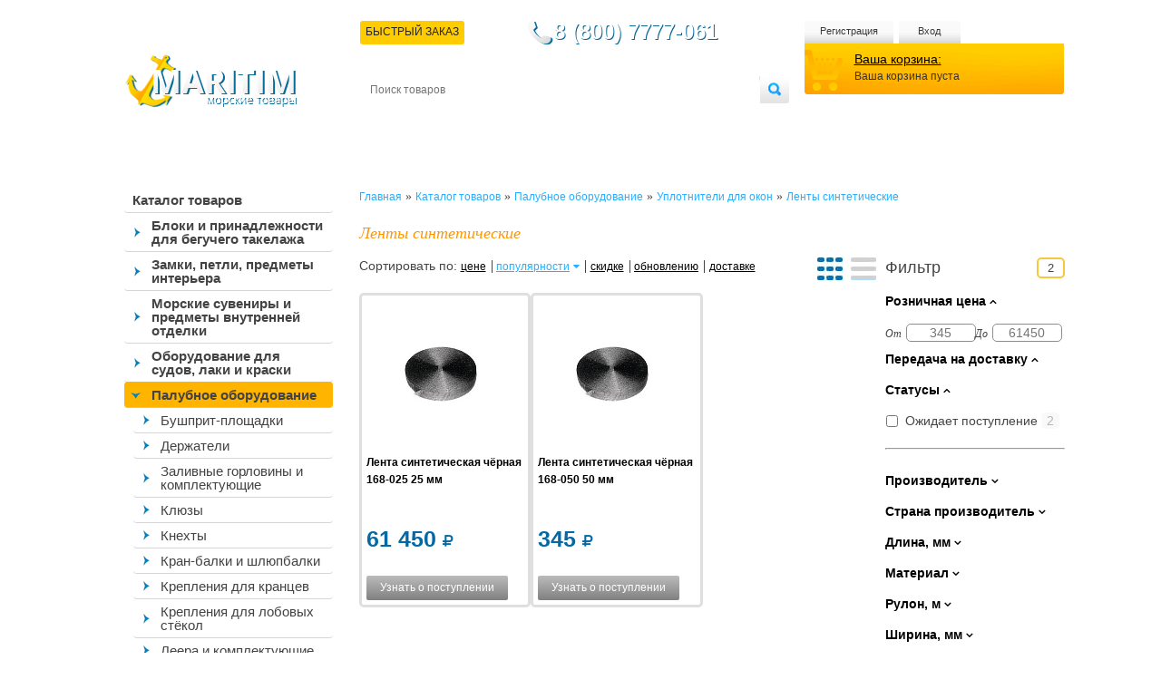

--- FILE ---
content_type: text/html; charset=utf-8
request_url: https://maritim.su/catalog/lenty-sinteticheskie/
body_size: 66706
content:
<!DOCTYPE html>
<html xmlns="http://www.w3.org/1999/xhtml" lang="ru" xml:lang="ru">
    <head>
        <meta content="IE=edge" http-equiv="X-UA-Compatible"/>
        <meta http-equiv="Content-Type" content="text/html; charset=utf-8" />
        <!--<meta name="viewport" content="width=device-width, initial-scale=1"/>-->
        <title>Ленты синтетические для лодок, катеров, яхт, судов. Купить с доставкой в интернет-магазине Maritim.su</title>
		
        <META NAME="ROBOTS" content="ALL"/>
   <!-- Google Tag Manager -->
<!-- End Google Tag Manager -->
                 	
		<link rel="preconnect" data-move='no' href="//mc.yandex.ru" crossorigin> 
		
        <meta name="robots" content="index, follow" />
        <script data-skip-moving="true">(function(w, d, n) {var cl = "bx-core";var ht = d.documentElement;var htc = ht ? ht.className : undefined;if (htc === undefined || htc.indexOf(cl) !== -1){return;}var ua = n.userAgent;if (/(iPad;)|(iPhone;)/i.test(ua)){cl += " bx-ios";}else if (/Windows/i.test(ua)){cl += ' bx-win';}else if (/Macintosh/i.test(ua)){cl += " bx-mac";}else if (/Linux/i.test(ua) && !/Android/i.test(ua)){cl += " bx-linux";}else if (/Android/i.test(ua)){cl += " bx-android";}cl += (/(ipad|iphone|android|mobile|touch)/i.test(ua) ? " bx-touch" : " bx-no-touch");cl += w.devicePixelRatio && w.devicePixelRatio >= 2? " bx-retina": " bx-no-retina";if (/AppleWebKit/.test(ua)){cl += " bx-chrome";}else if (/Opera/.test(ua)){cl += " bx-opera";}else if (/Firefox/.test(ua)){cl += " bx-firefox";}ht.className = htc ? htc + " " + cl : cl;})(window, document, navigator);</script>




        <style>.edost_I2_L1 path { opacity: 0.1; stroke: var(--edost_color, #0087ff); stroke-width: 24; stroke-linecap: round; animation: edost_I2_L1 1.2s linear infinite; } @keyframes edost_I2_L1 { 0% { opacity: 1; } 100% { opacity: 0.1; } } :root { --edost_color: #27b; --edost_color_light: #64a0cf;--edost_color_map: #27b; --edost_color_map_light: #64a0cf; }</style>
                                                
        
                        		                        		        
		
        <link rel="alternate" hreflang="ru" href="https://maritim.su/catalog/lenty-sinteticheskie/" />
        <meta name="description" content="Купить Ленты синтетические по лучшим ценам в интернет-магазине Maritim.su, с доставкой по Всей России и странам СНГ. Скидки, акции, инструкции, отзывы" />
        <meta name="theme-color" content="#0381ba"/>
        <link rel="manifest" href="/manifest.json">
        <style>/*
html.bx-touch .catalog, html.bx-touch .all_news, html.bx-touch .left_col h2, html.bx-touch .news {
    display: none;
}
html.bx-touch .left_col, html.bx-touch .main_col {
	width: calc(100% - 10px);
	float: none;
}
	
html.bx-touch .new_products li {
	width: calc(50% - 24px);
	height: 335px;
}

html.bx-touch #vkwidget1, 
html.bx-touch .catalog, 
html.bx-touch .catalog>li:first-child, 
html.bx-touch .delivery, 
html.bx-touch .navmenu li:hover ul,
html.bx-touch .cart_block, 
html.bx-touch .search,
html.bx-touch .personal_cabinet {
    display: none;
}
*/
.desctop-header-content,
.left_col.menu-mob-fix{
	display: none;
}

@media only screen and (min-width: 950px){
	.left_col.menu-mob-fix{
		display: block !important;
	}
	.desctop-header-content{
		display: block !important;
	}
} 

#bx-html-editor-ta-cnt-DETAIL_TEXT  textarea{overflow: auto!important;} body,html{height:100%}#wrapper,.header,.header_block{overflow:hidden}.cart_info,.topmenu li a,article,aside,details,figcaption,figure,footer,header,hgroup,menu,nav,section{display:block}.cart,.cart_block,.header,.header_block,.search fieldset,.topmenu{position:relative}.other,table{border-collapse:collapse}a,abbr,acronym,address,applet,article,aside,audio,b,big,blockquote,body,canvas,center,cite,code,dd,del,details,dfn,div,dl,dt,em,embed,fieldset,figcaption,figure,footer,form,h1,h2,h3,h4,h5,h6,header,hgroup,html,i,iframe,img,ins,kbd,label,legend,li,mark,menu,nav,object,ol,output,p,pre,q,ruby,s,samp,section,small,span,strike,strong,sub,summary,sup,time,tt,u,ul,var,video{margin:0;padding:0;border:0;font-size:100%;font-size:12px;vertical-align:baseline;font-family:Tahoma,Helvetica,sans-serif}body{line-height:1;font-family:Tahoma,Helvetica,sans-serif;color:#333;min-width:1067px;background:url(/bitrix/templates/maritim/images/body_bg.svg) repeat-x}ol,ul{list-style:none}h1,h2{color:#222;font-size:28px;font-weight:400}blockquote,q{quotes:none}blockquote:after,blockquote:before,q:after,q:before{content:'';content:none}table{border-spacing:0}a{color:#000;text-decoration:underline}a.active{text-decoration:none}ol li{list-style:decimal}input,input:focus{border:none;outline:0;margin-left:1px}.main_col ol,.main_col ul{padding-left:40px}.main_col,.main_col b,.main_col div,.main_col ol li,.main_col span,.main_col strong,.main_col td,.main_col th,.main_col ul,.main_col ul li{font-size:14px;color:#454545;line-height:1.3em}.main_col big{font-size:16px}.text_full h3{font-family:Georgia,"Times New Roman",Times,serif;font-style:italic;font-size:18px;color:#ff9600;padding-bottom:.5em}#wrapper{min-height:100%;height:auto!important;margin:0 auto;width:1067px;z-index:2}.clearfix:after{height:0;clear:both;visibility:hidden}#finish{height:185px}.header_block{float:right;width:781px;padding-top:23px}.header_block.up-amdin-header{padding-top:0px}.header_block .short_file_order{cursor:pointer;text-transform:uppercase;z-index:100;padding:6px 6px 8px;color:#242424;background:#fc0;border-radius:3px;margin-top:-12px;margin-left:-10px}.delivery,.phone{color:#fff;float:left}.logo{margin-left:30px;margin-top:60px;float:left}.delivery{border-radius:3px;font-family:"Open Sans",sans-serif;font-weight:lighter;margin-bottom:9px;margin-left:4px;margin-top:6px;padding:6px 10px 7px}.phone{background:url(/bitrix/templates/maritim/images/phone.png) no-repeat rgba(0,0,0,0);font-family:Georgia,"Times New Roman",Times,serif;font-size:18px;margin-left:60px;margin-top:0;padding-bottom:10px;padding-left:28px;text-shadow:1px 1px 0 #0a6899}.cart .your_cart,.cart_info,.cart_info strong,.navmenu li a,.topmenu li a{font-family:'Open Sans',sans-serif}.cart_block{float:right;width:287px}.left_col,.navmenu,.navmenu li,.price_sorter label,.search,.topmenu li{float:left}.topmenu li{margin-left:6px}.topmenu{z-index:1;overflow:auto}.topmenu li:first-child{margin-left:0}.topmenu li a{background:url(/bitrix/templates/maritim/images/user_links_bg.png) repeat-x;height:19px;text-align:center;color:#383838;font-size:11px;text-decoration:none;padding-top:6px;border-radius:4px;padding-bottom:3px}.topmenu li.el-1 a{width:108px;-webkit-box-sizing:unset;-moz-box-sizing:unset;box-sizing:unset}.topmenu li.el-2 a,.topmenu li.el-3 a{-webkit-box-sizing:unset;-moz-box-sizing:unset}.topmenu li.el-2 a{width:98px;box-sizing:unset}.topmenu li.el-3 a{width:68px;box-sizing:unset}.cart{background:url(/bitrix/templates/maritim/images/cart_bg.png);width:231px;height:46px;z-index:2;margin-top:-3px;padding-left:55px;padding-top:10px;-webkit-box-sizing:unset;-moz-box-sizing:unset;box-sizing:unset}.cart .your_cart{font-size:14px}.cart_info{font-weight:lighter;margin-top:.5em}.search{margin-left:4px;background:url(/bitrix/templates/maritim/images/search.png) no-repeat;width:473px;height:30px;margin-top:9px}.search input[type=text]{float:left;width:420px;height:30px;font-size:12px;padding:0 10px;border-radius:7px}.search input[type=submit]{position:absolute;height:30px;width:32px;background:0 0;cursor:pointer;right:0;top:0}.navmenu{width:781px;height:52px;display:table;position:relative;margin-top:6px}.navmenu li{position:relative}.navmenu li li a{background:url(/bitrix/templates/maritim/images/divider.png) 0 4px no-repeat #FC0!important;padding-left:8px!important}.navmenu li li:first-child a{background:#FC0!important}.navmenu li a{font-size:12px;color:#fff;text-transform:uppercase;text-decoration:none;padding:6px 6px 8px;display:block}.navmenu li.current a,.navmenu li:hover a{color:#242424;background:#fc0;border-radius:3px}.navmenu li.current{position:relative;z-index:1}.navmenu li:hover{z-index:100}.navmenu li ul{background:#fc0;overflow:hidden;position:absolute;width:781px;top:23px;left:0;display:none;border-radius:3px}.all_news,.catalog li a,.navmenu li:hover ul,.new_products li:hover .quick_view,span.price{display:block}.navmenu li ul a{color:#434343;padding-bottom:6px}.content{overflow:hidden;padding-top:35px;padding-bottom:40px;position:relative}.content h1,.content h1>span:first-child,.content h2,.content h2>span:first-child{font-family:Georgia,"Times New Roman",Times,serif;font-style:italic;padding-bottom:.5em;font-size:18px}.content h2,.content h2>span:first-child{color:#ff9600}.content h2.text_heading{color:#434343;font-size:18px;font-weight:700}.content h1,.content h1>span:first-child{color:#ff9600}.content h1.text_heading{color:#434343;font-size:18px;font-weight:700}div.h2_div{font-family:Georgia,"Times New Roman",Times,serif!important;font-style:italic!important;font-size:18px!important;color:#ff9600!important;padding-bottom:.5em!important}.left_col{width:256px;padding-left:30px}.left_col h2{padding-left:9px}.catalog{width:230px;padding-bottom:40px}.catalog li{position:relative;z-index:1;margin-top:-1px;border-radius:0}.catalog li a{border-bottom:1px solid #d6d6d6;color:#434343;font-family:'Open Sans',sans-serif;text-decoration:none;font-size:15px;padding:7px 9px 6px;border-radius:4px}.news .date,.news p{font-family:Georgia,"Times New Roman",Times,serif;font-style:italic}.catalog>li>a{font-weight:700}.banners li h3,.second_level li.current li a,.second_level li:hover li a{font-weight:400}.catalog li a.current,.catalog li a:hover{border-bottom:1px solid #fc0;background:#FFE785;z-index:5}.catalog>li>ul>li>a.current,.catalog>li>ul>li>a.current:hover{background:#F9DE74}.second_level li.current li.current a,.second_level li.current li:hover a{color:#26afff}.block_sorter{border:3px solid #dfdfdf;border-radius:5px;width:185px;padding:19px 14px 23px 20px}.price_sorter label input{width:45px;padding:2px 5px;border:1px solid #9c9c9c;border-radius:3px}.labels_wrapper,.price_sorter{padding-bottom:17px}.labels_wrapper label{display:block;padding-bottom:2px}.labels_wrapper ul{padding-left:0}.catalog li li a.current,.catalog li li li a{padding-left:20px}.catalog li.two-sub-menu>a{padding-left:30px!important;background:url(/bitrix/templates/maritim/images/menu-strelka.png) 7px center no-repeat!important}.catalog li.two-sub-menu>a.current,.catalog li.two-sub-menu>a:hover{background:url(/bitrix/templates/maritim/images/menu-strelka-open.png) 7px center no-repeat #FFB400!important}.catalog li.two-sub-menu li.two-sub-menu>a.current,.catalog li.two-sub-menu li.two-sub-menu>a:hover{background:url(/bitrix/templates/maritim/images/menu-strelka-open.png) 14px center no-repeat #FFCA2A!important}.catalog li.two-sub-menu ul{margin-left:10px}.catalog li li li li a{padding-left:20px}.catalog li li li li li a{padding-left:50px}.catalog li li li li li li a{padding-left:60px}.catalog li li li li li li li a{padding-left:70px}.catalog li.last{border-bottom:none!important}.news .date{font-size:12px;color:#8a8a8a}.news p{color:#414141;padding:6px 0}.all_news,.news li a{color:#00a8ff;font-family:Georgia,"Times New Roman",Times,serif}.all_news,.news{padding-left:9px}.article_img,.main_col p,.news li{padding-bottom:1em}.news{width:199px}.news li a{font-style:italic}.all_news{background:url(/bitrix/templates/maritim/images/all_news.png) no-repeat;height:23px;width:109px;font-size:14px;padding-top:5px}.main_col{float:right;width:778px}.main_col p{font-size:14px;color:#454545;line-height:1.3em}.banners li{float:left;text-align:right;padding-right:10px;font-size:10px;color:#464646;width:113px;padding-left:65px;background:url(/bitrix/templates/maritim/images/banner.png) no-repeat;height:53px;padding-top:13px;margin-left:8px;border-radius:5px}.buy_links,.cart_bottom li,.qty_select input,.review_block .right,.search_page{text-align:center}.banners li:first-child{margin-left:0}.search_result{padding-bottom:15px}.search_result a{color:#26afff}.banners{margin-bottom:25px}.banners li h3{font-size:12px;color:#707070;text-transform:uppercase;padding-bottom:.5em;font-family:"Open Sans"}.new_products li{float:left;width:165px;padding:0 5px 5px 12px;border:3px solid #dfdfdf;border-radius:5px;margin-left:8px;margin-bottom:16px;position:relative;min-height:188px;overflow-wrap:break-word;word-wrap:break-word;word-break:break-all;line-break:normal;-webkit-hyphens:auto;-ms-hyphens:auto;hyphens:auto}.blue_head,.popup,.text_block{overflow:hidden}.new_products li.first,.new_products li:first-child{margin-left:0}.new_products li:hover{border-color:#fc0}.bx_filter .add_to_cart:hover,.new_products li:hover .add_to_cart{background:-moz-linear-gradient(top,#FFB24A 0,#FFD94A 100%);background:-webkit-gradient(linear,left top,left bottom,color-stop(0,#FFB24A),color-stop(100%,#FFD94A));background:-webkit-linear-gradient(top,#FFB24A 0,#FFD94A 100%);background:-o-linear-gradient(top,#FFB24A 0,#FFD94A 100%);background:-ms-linear-gradient(top,#FFB24A 0,#FFD94A 100%);background:linear-gradient(to bottom,#FFB24A 0,#FFD94A 100%);filter:progid:DXImageTransform.Microsoft.gradient( startColorstr='#FFB24A', endColorstr='#FFD94A', GradientType=0 );border-radius:2px}.add_to_cart,.add_to_cart2,.discontinued_to_cart,.new_products li:hover .add_to_cart.gray{filter:progid:DXImageTransform.Microsoft.gradient( startColorstr='#BCBCBC', endColorstr='#808080', GradientType=0 )}.new_products li:hover .add_to_cart.gray{background:-moz-linear-gradient(top,#BCBCBC 0,grey 100%);background:-webkit-gradient(linear,left top,left bottom,color-stop(0,#BCBCBC),color-stop(100%,grey));background:-webkit-linear-gradient(top,#BCBCBC 0,grey 100%);background:-o-linear-gradient(top,#BCBCBC 0,grey 100%);background:-ms-linear-gradient(top,#BCBCBC 0,grey 100%);background:linear-gradient(to bottom,#BCBCBC 0,grey 100%)}.new_products li:hover .avaliable{color:#585858}.new_products li a{text-decoration:none;border-radius:2px}.new_products li h3{font-size:11px;padding-bottom:1em;min-height:54px}.new_products li p{font-size:11px;color:#aaa;line-height:1.2em;padding-bottom:0}.new_products li img,span.price{padding-bottom:5px}span.price{padding-top:3px;font-size:12px;min-height:20px}span.price strong{color:#ffaf00;font-size:14px;font-family:Arial,Helvetica,sans-serif}.add_to_cart,.add_to_cart2,.discontinued_to_cart{font-size:12px;color:#fff;background:-moz-linear-gradient(top,#BCBCBC 0,grey 100%);background:-webkit-gradient(linear,left top,left bottom,color-stop(0,#BCBCBC),color-stop(100%,grey));background:-webkit-linear-gradient(top,#BCBCBC 0,grey 100%);background:-o-linear-gradient(top,#BCBCBC 0,grey 100%);background:-ms-linear-gradient(top,#BCBCBC 0,grey 100%);background:linear-gradient(to bottom,#BCBCBC 0,grey 100%);display:inline;display:inline-block;padding:4px 15px 5px;cursor:pointer;zoom:1;border-radius:2px}.discontinued_to_cart{position:relative;/*bottom:5px;left:10px;*/text-decoration:none}.bx_filter .add_to_cart,.bx_filter .add_to_cart2{padding:8px 15px 9px}.add_to_cart.gray{background:-moz-linear-gradient(top,#E4E4E4 0,#C9C9C9 100%);background:-webkit-gradient(linear,left top,left bottom,color-stop(0,#E4E4E4),color-stop(100%,#C9C9C9));background:-webkit-linear-gradient(top,#E4E4E4 0,#C9C9C9 100%);background:-o-linear-gradient(top,#E4E4E4 0,#C9C9C9 100%);background:-ms-linear-gradient(top,#E4E4E4 0,#C9C9C9 100%);background:linear-gradient(to bottom,#E4E4E4 0,#C9C9C9 100%);filter:progid:DXImageTransform.Microsoft.gradient( startColorstr='#E4E4E4', endColorstr='#C9C9C9', GradientType=0 );border-radius:2px}.avaliable{font-size:10px;color:#ffb152}.not_avaliable .avaliable{color:#ff714b}.not_avaliable .add_to_cart{background:url(/bitrix/templates/maritim/images/btn_unavaliable.png) repeat-x}.popup_wrapper{background:url(/bitrix/templates/maritim/images/dark_bg.png);position:fixed;width:100%;height:100%;z-index:9998;top:0;left:0;cursor:pointer;display:none}.popup_container{padding:9px;background:url(/bitrix/templates/maritim/images/blue_bg_pupup.png);position:fixed;left:50%;margin-left:-350px;top:156px;display:none;z-index:9999}.popup{width:700px;border-radius:5px;background:#fff}.popup_heading{background:url(/bitrix/templates/maritim/images/popup_heading.png) repeat-x;font-size:13px;font-family:"Open Sans";font-weight:500;color:#fff;padding:8px 12px 6px 14px}.breadcrumbs,.breadcrumbs a,.searchtag{font-family:Georgia,"Times New Roman",Times,serif}.close{float:right;padding-right:20px;background:url(/bitrix/templates/maritim/images/popup_close.png) 100% 0 no-repeat;padding-bottom:5px;color:#fff;font-size:11px;cursor:pointer}.popup_content{float:left;width:285px;background:#fff;border-right:1px solid #0268a7;border-top:none;padding:20px 31px 22px 33px}#bx_auth_float{float:left;width:300px}.popup_content input[type=password],.popup_content input[type=text]{border:1px solid #b3b3b3;border-radius:4px;width:283px;height:25px;margin-top:5px}.popup_content label{display:block;font-size:13px;color:#454545;padding-bottom:13px}.popup_content label .forgot_pass{float:right}.popup_content input[type=submit]{background:url(/bitrix/templates/maritim/images/enter_button.png) repeat-x;height:26px;padding:0 21px;border-radius:4px;font-size:11px;color:#fff;font-weight:700;cursor:pointer}.breadcrumbs{padding-bottom:22px}.searchtag{font-size:18px;text-decoration:none;color:#434343}.breadcrumbs a{color:#26afff;text-decoration:none}.in_categories{padding-bottom:15px}.in_categories span,.sort a.current{color:#26afff}.sort{padding-bottom:25px}.pager{padding-bottom:10px}.pager a{text-decoration:none}.pager a.next{display:inline;display:inline-block;zoom:1;background:url(/bitrix/templates/maritim/images/blue_arrow.png) no-repeat;width:11px;height:11px;position:relative;top:1px}.pager span{background:#23b1fb;color:#fff;padding:0 3px;border-radius:2px}.box,.box1{display:none;padding-bottom:3px}.box.visible,.box1.visible{display:block}.product_info .left_column{float:left;width:221px}.product_info .left_column img{max-width:100%;border-radius:5px}.product_info .left_column .tabs{padding-left:0!important}.product_info .left_column .tabs li{float:left;margin-right:3px;width:107px;height:107px;margin-bottom:3px;cursor:pointer}.product_info .left_column .tabs li img{height:100%;width:100%}.popup_quick_view .rating-wrapper{display:none}.social li{float:left;margin-right:3px}.social{padding-top:8px}.actions{padding-top:22px;padding-left:8px}.right_column{float:left;margin-left:14px;width:537px}.rating_product{background:url(/bitrix/templates/maritim/images/white_star.png) repeat-x;height:17px;width:95px;float:right}.rating_product span{display:block;height:17px;background:url(/bitrix/templates/maritim/images/yellow_star.png) repeat-x}.right_column span.price,.right_column span.price>span:first-child{float:left;font-size:24px;color:#0268a6;margin-right:30px;margin-top:0;font-family:Arial,Helvetica,sans-serif}.product_info.detail-pages span.price>span:first-child{font-size:30px}.product_info.detail-pages .buy_links{width:160px}.product_info.detail-pages .avaliability{margin-top:0;margin-left:0;line-height:14px!important}.product_info.detail-pages .q-desc{position:relative!important;bottom:0!important;top:0!important}.popup_quick_view .product_info .right_column span.price{margin-top:7px!important}.right_column span.price i.fa-rub{font-size:24px}.old_price,.old_price del{font-size:18px;font-family:Arial,Helvetica,sans-serif}.old_price{float:left;color:#000;margin-top:20px}.discontinued_product,.place_order,.price_block a.add_to_cart{background:url(/bitrix/templates/maritim/images/biggradient.png) repeat-x;font-size:22px;color:#fff;text-decoration:none;padding:9px 45px 10px;border-radius:5px;text-shadow:1px 1px 0 #f4a52e;float:right;cursor:pointer;line-height:19px}.discontinued_product{padding:9px 22px 10px;background:linear-gradient(to bottom,#BCBCBC 0,grey 100%);text-shadow:none}.price_block a.add_to_cart.gray{background:#CFCFCF}.checkout_total .place_order,.checkout_total .total{clear:right}.checkout_total .place_order{margin-top:21px}.review{float:right;text-decoration:none;color:#00a8fd}.price_block{margin-top:8px;padding:9px 23px;border:3px solid #dfdfdf;border-radius:4px;margin-bottom:14px}.buy_links{float:right;width:190px;color:#a4a4a4}.avaliability{float:left;margin-top:-6px;margin-left:50px}.buy_links a, .popup_all_page_callback a{color:#00a8fd}.characteristics table td,.product_info .right_column p{font-size:14px;font-family:Arial,Helvetica,sans-serif;color:#434343}.cart_links{padding-top:7px}.qty{padding-top:20px}.characteristics table .odd{background:#dfdfdf;border-radius:4px;overflow:hidden}.characteristics table td{padding:5px}.characteristics table td:first-child{font-weight:700;border-radius:3px 0 0 3px}.characteristics table td:last-child{border-radius:0 3px 3px 0}.characteristics{padding-top:24px}.characteristics h3,h3.detail-page-product-caption{color:#0268a6;font-family:"Times New Roman",Times,serif;font-size:20px;font-style:italic;padding-bottom:.5em}.box1 h3,.new p,.product_descr h2{font-family:Arial,Helvetica,sans-serif}.documentation_element_detail_page{margin-top:14px}.documentation_element_detail_page a{color:#00a8fd}.personal_cabinet{background:url(/bitrix/templates/maritim/images/blue_bg_center.png) center no-repeat;width:995px;height:29px;margin-top:19px;position:fixed;bottom:0;margin-left:auto;padding:6px 20px 0;z-index:1000;margin-right:auto;display:none}.product_bottom{float:right;width:780px}.personal_cabinet .personal{float:left;color:#fff;text-decoration:none;background:url(/bitrix/templates/maritim/images/key.png) no-repeat;padding-left:30px;padding-top:3px;padding-bottom:4px;font-size:14px;margin-top:2px}.cart_qty{color:#fff;font-size:14px;text-decoration:none;background:url(/bitrix/templates/maritim/images/cart.png) no-repeat;padding-left:27px;padding-top:4px;padding-bottom:3px;margin:0 auto;display:table}.cart_qty sup{vertical-align:super;font-size:9px}.have_account{float:left;padding:10px;border:1px solid #c6c6c6;border-radius:4px;width:363px;margin-right:19px;position:relative;height:128px}.have_account label{float:left;font-size:12px;width:177px}.have_account label input[type=password],.have_account label input[type=text]{border:1px solid #9d9d9d;border-radius:3px;padding:5px;margin-top:3px;display:block;box-sizing:border-box;width:100%;-moz-box-sizing:border-box}.btn,.delete,.have_account input[type=submit],.new .register,.put_to_cart,.register{background:url(/bitrix/templates/maritim/images/yellow_gradient_small.png) repeat-x;padding:5px 39px 6px;text-transform:uppercase;color:#fff;text-shadow:1px 1px 0 #eea532;font-size:12px;border-radius:4px;cursor:pointer;margin-top:10px;text-decoration:none;position:absolute;bottom:10px;left:10px}.btn,.btn.default{position:relative}.btn{float:left}.btn.default{background:url(/bitrix/templates/maritim/images/btn.png) repeat-x;color:#fff;padding:3px 15px;text-shadow:none;font-size:11px;text-transform:none}.delete,.put_to_cart{font-weight:700;position:static;margin-top:10px;margin-right:10px;float:left;padding:7px 30px}.register{position:static;float:right;margin-top:4px;padding:6px 15px 8px}.new,.tabs1 li{position:relative}input.register{padding:5px 39px 6px}.new .register{padding:6px 15px 8px}.have_account label:first-child{margin-right:9px}.have_account label.remember{float:none}.have_account .forgot{float:right;font-size:11px;margin-top:6px;color:#26afff}.box1 h3{font-size:18px;color:#0167a7;padding-bottom:.2em}.new{float:left;padding:10px;border:1px solid #c6c6c6;border-radius:4px;width:351px;height:128px}.new p{padding-top:1.5em;font-size:11px}.have_account h4,.new h4{font-size:18px;color:#3a3a3a;padding-bottom:.5em}.tabs1 li{border:1px solid #d8d8d8;float:left;padding:4px 12px;margin-right:1px;cursor:pointer;background:#f2f2f2;border-bottom:1px solid #75abcf;bottom:-1px;border-radius:3px 3px 0 0}.tabs1{display:block;border-bottom:1px solid #75abcf;padding-left:8px}.tabs1 li.current{border-color:#649abe #649abe #fff;background:#fff;border-radius:3px 3px 0 0}.box1{padding-top:13px}.review_block .left{float:left;width:480px}.review_block .right{float:right;width:163px;padding-top:10px;border-left:1px solid #ddd;padding-bottom:10px}.heading,.review_block .right p{padding-bottom:.5em}.yes{color:#0a9300}.errortext,.no{color:#b00202}.heading .name{font-size:14px;font-weight:700;color:#3b3b3b;padding-right:17px}.heading .name span{font-weight:400;font-size:14px}.review_block .right .date{font-size:11px}.review_block{padding:15px 0}.review_block p{line-height:1.2em}.review_block.response{padding-left:20px}.blue_head thead th{background:#1293cc;border-left:1px solid #fff;color:#fff;padding:10px;font-weight:400}.recount,.total-big{font-weight:700;font-size:14px}.blue_head{border-radius:5px;width:779px}.blue_head thead th:first-child{padding:10px 5px;border:none}.blue_head tbody tr td:first-child{vertical-align:middle;text-align:center}.product_img{float:left;margin-right:7px}.product_img img{border-radius:5px}.product_descr{text-decoration:none}.blue_head tbody td{border:1px solid #e8e8e8;padding:13px 4px 11px}.blue_head tbody td.last{border-right:4px solid #e8e8e8}.blue_head tbody{padding-bottom:5px}.product_descr h2{white-space:initial;font-size:12px;color:#000;font-style:normal;font-weight:700}.popup_quick_view .right_column p,.register_form label textarea,.register_form span,.search_items label,.total strong,.user_info h3{font-family:Tahoma,Geneva,sans-serif}.qty_select{height:24px;width:87px}.qty_select .minus,.qty_select .plus{width:17px;height:17px;margin-top:6px;float:left;cursor:pointer}.qty_select .minus{background:url(/bitrix/templates/maritim/images/minus.png) no-repeat;margin-right:5px;margin-left:10px}.cart-item-price{min-width:80px}.qty_select .plus{background:url(/bitrix/templates/maritim/images/plus.png) no-repeat;margin-left:5px}.qty_select input{float:left;width:22px;color:#434343;font-size:14px;border:1px solid #e8e8e8;padding:3px 0}.recount{float:left;background:url(/bitrix/templates/maritim/images/recount.png) no-repeat;text-decoration:none;color:#2f3130;padding-left:39px;padding-top:8px;padding-bottom:8px}.characteristics.compare tr td:first-child,.total strong,.user_info h3{font-weight:400}.total{float:right;font-size:18px;margin-top:10px}.total strong{font-size:28px}.blue_head tfoot td{padding-top:10px;padding-bottom:20px}.back_to_shop{color:#169dec;font-size:14px;float:left;margin-top:9px}.cart_bottom{background:#ededed;padding:45px 20px 40px 25px;border-radius:4px}.cart_bottom li{float:left;width:160px;margin-left:25px}.cart_bottom li img{padding-bottom:8px}.cart_bottom li h3{font-size:17px;font-weight:400;padding-bottom:.5em}.cart_bottom li p{text-align:left;color:#2c2c2c}.cart_bottom li:first-child{margin-left:0}.blue_head.items tfoot td{padding-bottom:0}td.last a{color:#169dec}.search_items{border:1px solid #959595;padding:20px 30px;width:240px;border-radius:2px;color:#aeaeae;font-size:12px;margin-bottom:18px}.search_items label{display:block;color:#454545;font-size:12px}.search_items label input{border:1px solid #aeaeae;border-radius:2px;width:100%;padding:3px 5px}.pager .sort_qty{float:right}.label,.options{float:left}.pager .sort_qty span{background:0 0;color:#169dec}.label{margin-right:24px;font-size:14px;padding-top:4px}.options label{display:block;padding-bottom:10px;font-size:14px}.choose_option{padding-bottom:20px;font-size:14px}.user_info input[type=text],.user_info textarea{border:1px solid #ababab;padding:8px 13px;border-radius:4px;resize:none;font-family:Tahoma,Geneva,sans-serif;font-size:14px;color:#000}.user_info textarea{width:750px;height:75px}.user_info input[type=text]{width:335px;margin-left:47px}.user_info .three input[type=text]:first-child,.user_info input[type=text]:first-child{margin-left:0}.user_info h3{font-size:14px;padding-bottom:1em}.user_info .row{padding-bottom:21px}.user_info .three input[type=text]{width:215px;margin-left:20px}.register_form label{display:block;padding-bottom:6px;width:371px}.register_form label .register{position:static;float:right}.register_form label input[type=password],.register_form label input[type=text]{border:1px solid #aeaeae;border-radius:4px;padding:5px;width:228px}.register_form label textarea{border:1px solid #aeaeae;border-radius:4px;padding:5px;width:228px;resize:none;height:90px}.register_form{padding-left:75px}.register_form span{font-size:12px;color:#454545;float:left;width:130px;padding-top:6px}.note,.note em{font-size:11px}.register_form span em{font-style:normal;color:#ff5d5d}.i_agree{padding-left:45px}.note{color:#aaa;text-align:right;width:371px}.note em{color:#ff5d5d;font-style:normal}.comprasion_nav{position:relative}.comprasion_list{float:right;width:580px}.back{float:left;margin-top:72px;color:#26afff;margin-left:35px}.comprasion_filter{position:absolute;bottom:30px}.comprasion_block{position:relative}.comprasion_filter a{color:#434343}.comprasion_filter a.all{color:#26afff}.new_products.comprasion_list li{padding:0;width:188px;border:none}.new_products.comprasion_list li div:hover{border-color:#fc0}.comprasion_list li div{width:165px;padding:6px 5px 5px 12px;border:3px solid #dfdfdf;border-radius:5px;position:relative}.comprasion_list .move{display:block;text-align:center;margin-bottom:11px}.comprasion_list .move span{background:url(/bitrix/templates/maritim/images/close.png) right no-repeat;padding-right:15px;text-decoration:underline;color:#26afff;display:inline;cursor:pointer}.characteristics.compare tr td{font-size:12px}.author{padding-left:25px;font-size:11px}.article_info{color:#878787;font-size:11px;padding-bottom:1em}.comments_form{padding-top:35px;padding-bottom:18px}.comments_form label{display:block;width:405px;padding-bottom:7px}.comments_form label input[type=text],.comments_form label textarea{border:1px solid #bababa;padding:3px;border-radius:4px}.comments_form label span{float:left;width:53px;margin-top:6px;font-size:12px;color:#454545}.comments_form label textarea{margin-left:55px;width:340px;height:135px;resize:none}.comments_form label input[type=submit]{float:left;margin-left:55px}h3.comment{font-size:14px;color:#949292;margin-bottom:.5em;padding-bottom:5px;border-bottom:1px solid #e8e8e8}.comment_info p{font-size:13px;padding-top:.5em}.comment_info .name{font-size:14px;color:#454545;font-weight:700}.comment_info .date{font-size:11px;color:#aeb0b2}.quick_view{background:url(/bitrix/templates/maritim/images/quick_view.jpg) no-repeat;width:136px;height:29px;position:absolute;right:0;top:4px;cursor:pointer;display:none}.page_sorter{float:right}.page_sorter span{background:0 0;color:#26afff}.popup_quick_view{position:fixed;padding:20px;z-index:10000;left:50%;margin-left:-362px;top:100px;background:#fff;-webkit-box-shadow:0 0 16px rgba(0,0,0,.75);-moz-box-shadow:0 0 16px rgba(0,0,0,.75);box-shadow:0 0 16px rgba(0,0,0,.75);display:none}.popup_quick_view .right_column{width:402px}.popup_quick_view .product_info{padding:20px 22px 5px;width:642px;border:1px solid #f0f0f0}.close_big{background:url(/bitrix/templates/maritim/images/close_big.png) no-repeat;width:53px;height:52px;position:absolute;top:-25px;right:-25px;cursor:pointer}.popup_quick_view .right_column h2{font-size:14px;color:#434343;font-weight:700;padding-bottom:.5em}.popup_quick_view .right_column p{font-size:11px;color:#9e9d9d;padding-bottom:.8em;line-height:1.2em}.popup_quick_view .buy_links a,.popup_quick_view .old_price,.popup_quick_view .old_price del{font-size:14px}.product_top{padding-bottom:.8em}.popup_quick_view .right_column span.price{margin-right:0;margin-top:0;padding-top:0}.popup_quick_view .old_price{margin-top:0}.right_column span.price .avaliability{color:#000;font-size:14px;display:block}.right_column span.price{line-height:1em}.popup_quick_view .price_block a.add_to_cart{float:right;margin-top:7px}.popup_quick_view .price_block{padding-top:2px}.buy_links{padding-top:5px}.min_price,.show_callback{position:relative;color:red!important;font-weight:700}.show_callback,div.min_price{padding-top:7px}.popup_all_page_callback,.popup_callback,.popup_min_price,.popup_warning{position:absolute;padding:20px;z-index:10000;left:50%;background:#fff;-webkit-box-shadow:0 0 16px rgba(0,0,0,.75);-moz-box-shadow:0 0 16px rgba(0,0,0,.75);box-shadow:0 0 16px rgba(0,0,0,.75);display:none;width:290px;margin-left:-243px;top:34px}.close_big_callback,.close_big_min_price{position:absolute;top:-25px;right:-25px;cursor:pointer}.close_big_min_price{background:url(/bitrix/templates/maritim/images/close_big.png) no-repeat;width:53px;height:52px}.popup_all_page_callback .popup_disabled, .popup_callback .popup_disabled,.popup_min_price .min_price_btn_block{background:-moz-linear-gradient(top,#FFB24A 0,#FFD94A 100%);background:-webkit-gradient(linear,left top,left bottom,color-stop(0,#FFB24A),color-stop(100%,#FFD94A));background:-webkit-linear-gradient(top,#FFB24A 0,#FFD94A 100%);background:-o-linear-gradient(top,#FFB24A 0,#FFD94A 100%);background:-ms-linear-gradient(top,#FFB24A 0,#FFD94A 100%)}.popup_min_price .input_block input{border:1px solid #C9C9C9;margin:10px 0 5px;width:96%;height:30px;line-height:30px;padding:2%}.popup_min_price .text_responce{display:none}.popup_min_price .min_price_btn_block{background:linear-gradient(to bottom,#FFB24A 0,#FFD94A 100%);filter:progid:DXImageTransform.Microsoft.gradient( startColorstr='#FFB24A', endColorstr='#FFD94A', GradientType=0 );border-radius:2px;height:40px;width:100%;line-height:40px;margin-left:1px;font-size:20px;color:#fff;text-decoration:none;text-shadow:1px 1px 0 #f4a52e;cursor:pointer}.popup_min_price .min_price_btn_block:hover{background:-moz-linear-gradient(top,#BCBCBC 0,grey 100%);background:-webkit-gradient(linear,left top,left bottom,color-stop(0,#BCBCBC),color-stop(100%,grey));background:-webkit-linear-gradient(top,#BCBCBC 0,grey 100%);background:-o-linear-gradient(top,#BCBCBC 0,grey 100%);background:-ms-linear-gradient(top,#BCBCBC 0,grey 100%);background:linear-gradient(to bottom,#BCBCBC 0,grey 100%);filter:progid:DXImageTransform.Microsoft.gradient( startColorstr='#BCBCBC', endColorstr='#808080', GradientType=0 );text-shadow:none}.popup_min_price .border-error{border:1px solid red!important}.popup_min_price .min-price-error{width:100%;display:none;margin-bottom:5px;color:red}.close_big_callback{background:url(/bitrix/templates/maritim/images/close_big.png) no-repeat;width:53px;height:52px}.popup_all_page_callback .input_block input,.popup_callback .input_block input{border:1px solid #C9C9C9;margin:10px 0 5px;width:96%;height:30px;line-height:30px;padding:2%}#beg_callback_all_page, #beg_callback,.popup_callback .popup_disabled,.popup_all_page_callback .popup_disabled{border-radius:2px;height:40px;line-height:40px;margin-left:1px;font-size:20px;color:#fff;filter:progid:DXImageTransform.Microsoft.gradient( startColorstr='#FFB24A', endColorstr='#FFD94A', GradientType=0 );width:100%;text-decoration:none;text-shadow:1px 1px 0 #f4a52e;cursor:pointer}.popup_all_page_callback .text_responce, .popup_callback .text_responce{display:none}.popup_all_page_callback .popup_disabled, .popup_callback .popup_disabled{background:linear-gradient(to bottom,#FFB24A 0,#FFD94A 100%)}#beg_callback_all_page,#beg_callback{margin-top: 10px; text-align: center; background:-moz-linear-gradient(top,#FFB24A 0,#FFD94A 100%);background:-webkit-gradient(linear,left top,left bottom,color-stop(0,#FFB24A),color-stop(100%,#FFD94A));background:-webkit-linear-gradient(top,#FFB24A 0,#FFD94A 100%);background:-o-linear-gradient(top,#FFB24A 0,#FFD94A 100%);background:-ms-linear-gradient(top,#FFB24A 0,#FFD94A 100%);background:linear-gradient(to bottom,#FFB24A 0,#FFD94A 100%)}.popup_all_page_callback .border-error,.popup_callback .border-error{border:1px solid red!important}.popup_all_page_callback .min-price-error, .popup_callback .min-price-error{width:100%;display:none;margin-bottom:5px;color:red}.options li{float:left;padding-left:37px;width:153px;padding-top:7px;padding-bottom:20px}.options li a{text-decoration:none;font-size:14px;color:#5c5c5c}.options li.delivery_link{background:url(/bitrix/templates/maritim/images/delivery.png) no-repeat;margin-top:0;padding-top:7px}.options li.warranty{background:url(/bitrix/templates/maritim/images/warranty.png) no-repeat}.options li.self-delivery{background:url(/bitrix/templates/maritim/images/self_delivery.png) no-repeat}.options li.allday{background:url(/bitrix/templates/maritim/images/24hour.png) no-repeat}.article_text img{width:116px;height:116px;padding:1px;border:1px solid #aeaeae;float:left;margin-right:11px;margin-bottom:3px}.article_text p{font-size:11px;color:#000}.categories{background:#f3f4f4;padding:22px 36px 10px 31px;margin-bottom:30px;border-radius:4px}.categories h4{font-size:12px;color:#414141;font-style:italic;padding-bottom:8px;border-bottom:1px solid #d8d8d8;font-family:Georgia;margin-bottom:9px}.categories ul li a{color:#707070;font-size:11px;font-family:Tahoma}.footer_container dl dt,.h2-style,.h2-title{font-family:Georgia,"Times New Roman",Times,serif}.categories ul li{padding-bottom:9px}.article h3,.article h3 a{color:#0468a6;font-size:18px;padding:.3em 0;text-decoration:none}.developed,.developed a,.developed span,.left_block{font-size:12px}.article{border-bottom:1px solid #c9c9c9;padding-bottom:10px;margin-bottom:21px}.article_category{color:#adadad;font-size:11px}.pager.articles{text-align:center}.pager.articles a,.pager.articles span{margin:0 3px;background:0 0}.pager.articles span{color:#424242}.pager.articles a.number{color:#00a9fe}.footer{position:relative;z-index:1;padding-top:15px;height:170px;margin-top:-185px;background:#ededed}.footer_container{width:1067px;margin:0 auto}.left_block{text-align:right;float:left;padding-right:115px}.center,.other tr td,.pic{text-align:center}.footer_logo{display:inline-block;zoom:1;margin-bottom:10px}.developed a{color:#00a8ff}.developed span{display:inline-block;zoom:1;margin-top:15px;color:#828282;padding-bottom:4px}.footer_container dl{float:left;margin-left:75px;padding-left:10px}.left-col-1,.rating,.rating-wrapper,.reg,.right-col-1{float:right}.footer_container dl dt{font-size:12px;margin-bottom:4px;font-weight:700;font-style:italic;color:#414141;padding-bottom:8px;background:url(/bitrix/templates/maritim/images/border.png) bottom repeat-x}.footer_container dl dd a:hover{background:url(/bitrix/templates/maritim/images/blue_arrows.png) 0 5px no-repeat;padding-left:10px;margin-left:-10px;color:#00a2ff;text-decoration:none}.footer_container dl.social{padding-top:0}.footer_container dl.social dd a:hover{background:0 0}.footer_container dl.first{margin-left:0}.footer_container dl dd a{color:#707070;font-size:12px}.footer_container dl dd{padding:4px 0}.styled{width:240px;height:27px;border:1px solid #aeaeae;border-radius:4px}.facebook,.mailru,.twitter,.vk{height:27px;width:27px;display:block}.reg{margin-top:5px}.popup_content input[type=password].error{border:1px solid #d52020}.facebook{background:url(/bitrix/templates/maritim/images/fb.png)}.twitter{background:url(/bitrix/templates/maritim/images/tw.png)}.mailru{background:url(/bitrix/templates/maritim/images/mailru.png)}.vk{background:url(/bitrix/templates/maritim/images/vk.png)}.captcha{margin-left:130px!important}.rating{display:block;height:14px;width:60px}.clearfix:after,.clearfix:before{display:table;line-height:0;content:""}.options .desc{padding-left:22px;padding-top:5px;width:485px}.order-item h3,.order-item h3 a{color:#0468a6;font-size:18px;padding:.3em 0}.order-item{padding-top:10px;padding-bottom:20px}.order-item .blue_head tfoot td{padding-top:0;padding-bottom:0}.comments_form.review_form{padding-top:0}.comments_form.review_form label textarea{margin-left:0;width:400px}.hide{display:none}.other-wrap{margin-top:8px;border:3px solid #dfdfdf;border-radius:4px;margin-bottom:14px}.other tr td:nth-child(3){width:100px}.other .add_to_cart,.other .add_to_cart2{padding:5px 0;width:calc(100% - 10px);margin-bottom:15px}.other-wrap .other .count-box{margin:8px auto;width:30px}.other{width:100%}.other tr td:not(:last-child),.other tr th:not(:last-child){border-right:3px solid #dfdfdf;padding:8px}.other tr th{border-bottom:3px solid #dfdfdf}.other .characteristics table tr td{padding-top:0;border-right:0}.add_to_cart2{background:url(/bitrix/templates/maritim/images/btn_hover.png) repeat-x;background-size:100% 100%;border-radius:2px;margin-bottom:15px}.left-col-1{width:198px;height:100%;min-height:500px}.right-col-1{width:calc(580px - 10px); padding-right: 10px;}.left-col-1 .block_sorter{margin-left:8px;padding:10px 9px 17px 10px;width:165px}.section-list h2{font-weight:700;font-style:normal;font-size:15px}.pic{min-height:169px;display:table-cell;height:169px;width:165px;vertical-align:middle}.search-form input[type=text]{border:1px solid #ccc;border-bottom-right-radius:0;border-top-right-radius:0;height:28px}.search-form{margin-bottom:30px}.search-result{clear:both;margin-top:45px}.search-result-text{margin-top:5px}.search-item{margin-bottom:15px}.search-item h3 a,.search-item h3 a b{font-size:16px}.search-item .price s{display:block;text-align:right}#top-link,#top-link a,.fancybox-opened .fancybox-title,.modal{text-align:center}.maps-container ul.tabs{line-height:25px;padding-left:0;list-style:none;border-bottom:1px solid #DDD;background:#FFF}.maps-container .tabs li{display:inline-block;margin:0 1px -1px 0;padding:0 13px 1px;color:#777;cursor:pointer;background:#F9F9F9;border:1px solid #E4E4E4;border-bottom:1px solid #F9F9F9;position:relative}.maps-container .tabs li.current{color:#444;background:#EFEFEF;padding:0 13px 2px;border:1px solid #D4D4D4;border-bottom:1px solid #EFEFEF}.maps-container .box{display:none;border:1px solid #D4D4D4;border-width:0 1px 1px;background:#EFEFEF;padding:0 12px}.accordion h4,.maps-container .box.visible{display:block}.cox>div,.maps-container .box>div{padding:10px}.maps-container .box .map{height:400px;width:100%}.accordion{margin-top:20px}.accordion h4{margin:0 1px -1px 0;padding:7px 10px;color:#777;cursor:pointer;background:#F9F9F9;border:1px solid #E4E4E4;border-bottom:1px solid #F9F9F9;position:relative;font-weight:400}.accordion h4.current{font-weight:700}.cox{display:none;border:1px solid #D4D4D4;border-width:0 0 0 1px;background:#EFEFEF;padding:0 12px}.cox.visible{display:block}.submit{background:url(/bitrix/templates/maritim/images/biggradient.png) repeat-x;font-size:22px;color:#fff;text-decoration:none;padding:9px 45px 10px;border-radius:5px;text-shadow:1px 1px 0 #f4a52e;line-height:19px;cursor:pointer}.h3-title{font-size:11px;padding-bottom:1em;min-height:54px;font-weight:700}.h2-style,.h2-title{font-style:italic;font-size:18px;color:#ff9600;padding-bottom:.5em}.search-result .tabs li{display:inline-block;padding:5px 10px 5px 0}.search-result .tabs li a{font-size:15px}.search-result .tabs{margin-bottom:20px}.search-result .tabs li.active a{color:#2e2e2e;text-decoration:none;font-weight:700}.search-result h3{margin-bottom:10px;min-height:50px}.search-result h3 a{display:inline-block}.search-result h3 .price{display:block;float:right}.search-result h3 .price strong{color:#ffaf00;font-size:18px;font-family:Arial,Helvetica,sans-serif}.search-item h3 a b{color:#26afff}ul.new_products{padding-left:0}.center .h3-title{height:65px}.pageh1 h1{padding:0 0 18px}.phone-wrapper{width:363px;display:inline-block;height:22px}#text,#top-link{display:none}.phone-wrapper>div{float:left}.phone-wrapper .phone-code{width:81px}.phone-wrapper .phone-code input{width:30px}.phone-wrapper .phone-number input{margin-left:13px!important;width:240px}#backicon,#topicon{width:0;height:0;display:inline-block;border-left:7px solid transparent;border-right:7px solid transparent;margin-right:5px}#top-link{cursor:pointer;position:fixed;bottom:0;left:0;top:0;padding:0;z-index:0}#top-link:hover{background:#f1fdff}#top-link a{display:block;width:100px;background:#0374B1;color:#fff;padding:5px 0;margin:5px;text-decoration:none!important}#top-link:hover a{background:#0374b1}#topicon{border-bottom:7px solid #fff}#backicon{border-top:7px solid #fff}.count-box{display:block;width:30px;height:14px}.count-box .item{display:block;float:left;width:3px;height:14px;margin-right:2px}.count-box.q-yellow .item{background:#e4b41a}.count-box.q-red .item{background:red}.count-box.q-green .item{background:green}.count-box .item.grey{background:#d0d0d0}.avaliable{padding-top:2px;float:right}.text_block-action .readmore{cursor:pointer;text-decoration:underline}.kff-tab-form .submit_frm,.other_product_link_name,.phone a{text-decoration:none}.text_block{padding:3px 9px 3px 0;font-size:12px;height:170px}.text_block-overlay{filter:progid:DXImageTransform.Microsoft.gradient(startColorstr='#00ffffff', endColorstr='#ffffffff');background:-webkit-linear-gradient(rgba(255,255,255,0),#fff);background:-o-linear-gradient(rgba(255,255,255,0),#fff);height:145px;margin:-145px 9px 5px 0;position:relative;z-index:10}.price_block{position:relative}.q-desc{position:absolute;bottom:10px}.place_order[disabled]{background:#ccc}.alert.alert-danger{color:red;padding:15px 0}.alert.alert-danger p{color:red}.description_element_detail_page ul,.description_element_detail_page ol{margin-bottom: 1em;}.description_element_detail_page ul{list-style:inherit;}.title-search-item{padding-right:125px;position:relative}.title-search-item .price{position:absolute;right:8px;top:0}.text-search-td{padding-right:160px;position:relative}.text-search-td b{display:inline-block;margin-bottom:7px}.text-search-td .count-box{position:absolute;right:8px;top:20px}.url-search-td{font-size:13px}.modal{display:none;top:50%;left:50%;position:fixed;z-index:9999;background:#fff;padding:25px 26px;max-width:770px;min-width:400px;min-height:200px}.modal a.close{font-size:14px}.modal .close.button{background:url(/bitrix/templates/maritim/images/close_big.png) no-repeat;width:53px;height:52px;position:absolute;top:-25px;right:-48px;cursor:pointer}#bgmod{position:fixed;height:100%;width:100%;background:#000;background:rgba(0,0,0,.4);z-index:1000;display:none;top:0;left:0}.modal.shortOrder,.modal.shortOrderFile{border-radius:4px;-moz-border-radius:4px;-o-border-radius:4px;-webkit-border-radius:4px}.modal.shortOrder .short_order_title,.modal.shortOrderFile .short_order_file_title{font-size:14px;color:#454545;line-height:1.3em;font-weight:700}.modal.shortOrder .lables-captions,.modal.shortOrderFile .lables-captions{font-weight:700;text-align:left;vertical-align:top;max-width:150px}.modal.shortOrder .form-table,.modal.shortOrderFile .form-table{width:100%}.modal.shortOrder .fields-block,.modal.shortOrderFile .fields-block{vertical-align:top;text-align:left}.modal.shortOrder .fields-block input,.modal.shortOrderFile .fields-block input{border:1px solid #C9C9C9;margin:0 0 5px;width:100%;height:16px;line-height:16px;border-radius:4px;-moz-border-radius:4px;-o-border-radius:4px;-webkit-border-radius:4px}.modal.shortOrderFile .fields-block input.inputfile{height:22px;padding:8px 0;border-radius:4px;-moz-border-radius:4px;-o-border-radius:4px;-webkit-border-radius:4px}.modal.shortOrder .fields-block textarea,.modal.shortOrderFile .fields-block textarea{width:100%;padding:0;border:1px solid #C9C9C9;margin:0;border-radius:4px;-moz-border-radius:4px;-o-border-radius:4px;-webkit-border-radius:4px}.modal.shortOrderFile .fields-block textarea{margin-bottom:10px}.modal.shortOrder .short_submit_btn,.modal.shortOrderFile .short_submit_btn{outline:0;background:-moz-linear-gradient(top,#FFB24A 0,#FFD94A 100%);background:-webkit-gradient(linear,left top,left bottom,color-stop(0,#FFB24A),color-stop(100%,#FFD94A));background:-webkit-linear-gradient(top,#FFB24A 0,#FFD94A 100%);background:-o-linear-gradient(top,#FFB24A 0,#FFD94A 100%);background:-ms-linear-gradient(top,#FFB24A 0,#FFD94A 100%);background:linear-gradient(to bottom,#FFB24A 0,#FFD94A 100%);filter:progid:DXImageTransform.Microsoft.gradient( startColorstr='#FFB24A', endColorstr='#FFD94A', GradientType=0 );border-radius:2px;height:40px;width:200px;line-height:40px;font-size:20px;color:#fff;text-decoration:none;text-shadow:1px 1px 0 #f4a52e;cursor:pointer;display:block;margin:18px auto 9px}.kff-tab-form .submit_frm:hover,.modal.shortOrder .short_submit_btn:hover,.modal.shortOrderFile .short_submit_btn:hover{filter:progid:DXImageTransform.Microsoft.gradient( startColorstr='#BCBCBC', endColorstr='#808080', GradientType=0 )}.modal.shortOrder .short_submit_btn:hover,.modal.shortOrderFile .short_submit_btn:hover{background:-moz-linear-gradient(top,#BCBCBC 0,grey 100%);background:-webkit-gradient(linear,left top,left bottom,color-stop(0,#BCBCBC),color-stop(100%,grey));background:-webkit-linear-gradient(top,#BCBCBC 0,grey 100%);background:-o-linear-gradient(top,#BCBCBC 0,grey 100%);background:-ms-linear-gradient(top,#BCBCBC 0,grey 100%);background:linear-gradient(to bottom,#BCBCBC 0,grey 100%);text-shadow:none}.modal.shortOrder font.errortext,.modal.shortOrderFile font.errortext{margin-bottom:10px;display:block;margin-top:10px;text-align:left}.kff-tab-form,.kff-tab-form .kff-email input,.kff-tab-form .kff-name input,.kff-tab-form .kff-phone input,.kff-tab-form .kff-text textarea{width:100%;margin-bottom:8px;height:25px;padding-left:5px}.kff-tab-form .kff-email input,.kff-tab-form .kff-name input,.kff-tab-form .kff-phone input,.kff-tab-form .kff-text textarea{border:1px solid #C9C9C9}.kff-tab-form{margin-top:24px}.kff-tab-form .kff-field-label{text-align:left;font-weight:700;font-size:13px}.kff-tab-form .kff-req,span.starrequired{color:red}.kff-tab-form .submit_frm{background:url(/bitrix/templates/maritim/images/biggradient.png) repeat-x;font-size:22px;color:#fff;padding:9px 45px 10px;border-radius:5px;text-shadow:1px 1px 0 #f4a52e;margin:0 auto;cursor:pointer;line-height:19px}.kff-tab-form .submit_frm:hover{background:-moz-linear-gradient(top,#BCBCBC 0,grey 100%);background:-webkit-gradient(linear,left top,left bottom,color-stop(0,#BCBCBC),color-stop(100%,grey));background:-webkit-linear-gradient(top,#BCBCBC 0,grey 100%);background:-o-linear-gradient(top,#BCBCBC 0,grey 100%);background:-ms-linear-gradient(top,#BCBCBC 0,grey 100%);background:linear-gradient(to bottom,#BCBCBC 0,grey 100%);text-shadow:none}.kff-feedback .kff-ok-text{color:#003470;font-weight:700;padding-bottom:1em;text-align:left;margin-left:4px;margin-top:14px}.kff-feedback p{text-align:left;margin-top:10px;padding:0;margin-bottom:0}#vk_community_messages{z-index:10000!important}.discount_float_block{position:absolute;top:0;right:0;background:url(/upload/labelblue.png);width:64px;height:44px;z-index:30;text-align:center;padding-top:22px}.popup_wrap{border-radius:10px}.phone a{color:#fff}.delivery{background:0 0}span.price span.old_price4dealer{font-size:12px;text-decoration:line-through}.sale_order_full_table input[type=submit]{cursor:pointer;text-transform:uppercase;z-index:100;padding:6px 6px 8px;color:#242424;background:#fc0;border-radius:3px}.new_products li .expects{display:none;margin-left:80px;width:350px;line-height:13px;font-size:13px}.products_list.new_products li .expects{display:block}.list_article_1{text-align:left;padding:5px 0;font-weight:400}.grid_or_list{flex-grow: 0; padding: 0px; margin-left: auto;}.grid_or_list.item-novinki-jumper{margin-right:0px}.grid_or_list b{display:inline-block;vertical-align:top;width:28px;height:25px;background:url(/bitrix/templates/maritim/images/grid_or_list.jpg) no-repeat;margin-left:5px;cursor:pointer}.grid_or_list b.grid{background-position:0 0}.grid_or_list b.grid.active{background-position:0 -25px}.grid_or_list b.list{background-position:-28px 0}.grid_or_list b.list.active{background-position:-28px -25px}.products_list.new_products li{position:relative;float:none;display:block;width:99%;min-height:90px;padding:0 0 10px;margin:0 0 10px;overflow-wrap:initial;word-wrap:initial;word-break:initial;line-break:initial}.products_list .center{text-align:left;display:inline-block;vertical-align:middle}.products_list .full_title{display:inline-block;vertical-align:top;height:auto;width:350px;min-height:initial;margin-top:10px;font-weight:700;line-height:15px}.products_list .pic{display:inline-block;float:left;min-height:70px;height:70px;width:70px;margin-right:10px}.products_list .pic img{width:100%;height:auto;margin-top:10px}.products_list.new_products li p{display:inline-block;vertical-align:middle}.products_list span.price{position:absolute;right:10px;top:12px;padding-top:13px}.products_list span.price .old_price4dealer{position:absolute;top:0;right:0}.products_list .add_to_cart{position:absolute;top:55px;right:10px}.products_list .avaliable{float:none;margin-left:80px}.products_list .count-box .item{float:none;display:inline-block;vertical-align:top}.arrow_catalog,.bx-wrapper .bx-controls-auto,.bx-wrapper .bx-pager,.full_title,.hidden_mobile,.menu_mobile,.number_goods,.params,.products_list .center .h3-title{display:none}.product_info.detail-pages .buy_links{float:right!important}div.no-price-message{clear:both;font-size:12px;font-family:Tahoma,Helvetica,sans-serif}.other .add_to_cart,.other .add_to_cart2,.search_buy_btn{text-decoration:none;font-weight:400;font-size:11px!important;background:linear-gradient(to bottom,#BCBCBC 0,grey 100%)}.search-result h3 .price strong{display:block;text-align:right}.search-result .count-box{float:right}.search-result .text-search-td{position:initial}.search-result .search_buy_btn{position:absolute;right:8px;top:0}.search-item table td{position:relative}.add_to_cart_preorder:hover,.other .add_to_cart2:hover,.other .add_to_cart:hover,.search_buy_btn:hover{background:url(/bitrix/templates/maritim/images/biggradient.png) repeat-x}@media only screen and (max-width:630px){.search-result .search_buy_btn{right:0;top:inherit;bottom:0}}.grecaptcha-badge{display:none !important;}

.products_list .discontinued_to_cart{
	top: 55px;
    right: 10px;
    position: absolute;
}

.show-mobile-short-order{
	display: none;
}
.no-selected-txt{
	-moz-user-select: none;
	-khtml-user-select: none;
	user-select: none;
}
.description_element_detail_page{
	padding-top: 24px;
}

.show-mobile-short-order a{
    cursor: pointer;
    text-transform: uppercase !important;
    z-index: 100;
    padding: 6px 6px 8px !important;
    color: #242424 !important;
    background: #fc0 !important;
    border-radius: 3px;
    margin-top: 12px;
    text-align: center;
    margin: 12px auto;
    display: table !important;
}
@media only screen and (max-width:630px){	.show-mobile-short-order{ display: block;}
	.shortOrderFile.modal{width:80%; top:25px !important;}
	.shortOrderFile.modal .main-content{		    overflow-y: scroll;
		    max-height: 85vh;
		    padding-bottom:15vh;	}
	.modal.shortOrderFile .fields-block textarea,
	.modal.shortOrderFile .fields-block input{width:95%;}

}
#adm-stores-visible-data{
	.overflow: hidden;
}
.product-info-stores-manager-data .all_menu_product.store_list{
	padding: 10px 23px;
	background: #FFF7D8;
	margin: 5px 0px;
	width: auto;
    overflow-x: auto;
	margin: 10px 0px;
	border: #DFDFDF solid 3px;
}
.product-info-stores-manager-data .all_menu_product.store_list table{
    border-spacing: 2px;
    border-collapse: separate;
}

.product-info-stores-manager-data .all_menu_product.store_list th{
	text-align: left;
	white-space: nowrap;
	border-bottom: #FFF 3px solid;
}

.product-info-stores-manager-data .all_menu_product.store_list td,
.product-info-stores-manager-data .all_menu_product.store_list th{
    padding: 5px;
}
.product-info-stores-manager-data .all_menu_product.store_list tr.tw-tr-f td{
	background: #ffe79c;
}
.product-info-stores-manager-data .all_menu_product.store_list tr.tw-tr-r td{
	background: #aed2e2;
}
.title-search-mobile-result tr td,.title-search-result tr td{padding:7px 10px!important}
.title-search-mobile-result tr td:first-child,.title-search-result tr td:first-child{padding-right:0!important}
table.title-search-mobile-result td.title-search-more{font-size:15px!important;padding-right:10px!important;position:relative} 
table.title-search-result td.title-search-more{font-size:15px!important;padding-right:120px!important;position:relative}
table.title-search-mobile-result td.title-search-more a,table.title-search-result td.title-search-more a{padding:0!important}
table.title-search-mobile-result td,table.title-search-result td{border-bottom:none!important}
.title-search-more .yellow_text,.title-search-more a span:first-child{font-size: 14px;line-height: 1.3em;}
.title-search-more .yellow_text{color:#2072af!important}
.title-search-more .search-top-article{font-size:12px; font-weight: bold; color: #454545;}
.title-search-more .search-top-price{position:absolute;right:8px;top:8px;color:#2072af;font-size: 14px; font-weight: bold;}
table.title-search-mobile-result tr:last-child .title-search-more a span,table.title-search-result tr:last-child .title-search-more a span{color:#2072af!important}
.title-search-more .search-top-article s{font-size:12px; text-decoration: none;}
div.title-search-mobile-result,div.title-search-result{border-radius:5px;/*top:120px!important;*/border:none!important}
table.title-search-mobile-result,table.title-search-result{border:2px solid #f7c83e!important}
table.title-search-mobile-result tr:last-child .title-search-more a,table.title-search-result tr:last-child .title-search-more a{position:relative;left:-47px;padding-right:18px!important;background:url(/assets/images/arrow_7.png?ver=2) right center no-repeat}

.cnt-small-basket-checked{display: none;}
.mobile-header-content{ display: none;}
.open-menu-mobile{ display: none;}
.clr-bth{clear: both}
.cl-store-block-instore{
    display: none;
}
.custom-checker-inside-visible{
	margin-bottom: 15px;
}
.custom-checker-inside-visible label{
	cursor: pointer;
	font-size: 15px;
	margin-left: 5px;
}
.unit-one-price-checkers{
	font-weight: normal !important;
    color: #000 !important;
    font-size: 12px !important;
}

@media only screen and (max-width: 950px){
	.bem-accordion .bem-accordion-title-link{
		padding: 7px 15px;
	}
	.sidebar_left{ display: none; }
	.desctop-header-content{ display: none;}
	.mobile-header-content{ 
		display: block;
		background: #006aa6;
		height: 100%;
		padding:0px 2%;
		border: #045c8e 3px solid;
	}
	header{height: 50px !important}
	.mobile-header-content .row{
		display: -ms-flexbox;
		display: flex;
		-ms-flex-wrap: wrap;
		flex-wrap: wrap;
		margin-right: 0px;
		margin-left: 0px;
		-ms-flex-pack: justify!important;
		justify-content: space-between!important;
		-ms-flex-align: center!important;
		align-items: center!important;
	}
	
	.mobile-header-content .row .col-auto {
		-ms-flex: 0 0 auto;
		flex: 0 0 auto;
		width: auto;
		max-width: none;
	}
	
	.mobile-header-content .row .item {
		padding: 0 8px;
	}
	
	.mobile-header-content .row .col {
		-ms-flex-preferred-size: 0;
		flex-basis: 0;
		-ms-flex-positive: 1;
		flex-grow: 1;
		max-width: 100%;
	}
	
	.mobile-header-content .wr-btns {
		width: 26px;
		padding: 0px 0px 0px;
		display: block;
		position: relative;
	}
	
	.mobile-header-content .icon-hamburger {
		display: inline-block;
		width: 20px;
		height: 14px;
		cursor: pointer;
		position: absolute;
		top: 50%;
		left: 50%;
		-webkit-transform: translate(-50%,-50%);
		-ms-transform: translate(-50%,-50%);
		-o-transform: translate(-50%,-50%);
		transform: translate(-50%,-50%);
	}
	
	.mobile-header-content .icon-hamburger {
		position: static;
		-webkit-transform: translate(0,0);
		-ms-transform: translate(0,0);
		-o-transform: translate(0,0);
		transform: translate(0,0);
	}
	
	.mobile-header-content div.icon-hamburger span.icon-bar {
		display: block;
		height: 2px;
		margin: 0;
		opacity: 1;
		transition: transform 0.1s ease-in;
		-webkit-transform-origin: 50% 50%;
		-o-transform-origin: 50% 50%;
		-ms-transform-origin: 50% 50%;
		-moz-transform-origin: 50% 50%;
		transform-origin: 50% 50%;
	}
	
	header div.icon-hamburger span.icon-bar {
		background: #FFF;
	}
	
	.mobile-header-content div.icon-hamburger span.icon-bar:nth-child(2) {
		margin-bottom: 4px;
		margin-top: 4px;
	}
	.mobile-header-content .logo-mobile img{
		max-width: 42px;
		border-radius: 35px;
		margin-top: 4px;
		box-shadow: 0 -1px 5px 5px rgb(255 255 255 / 10%);
	}
	
	.mobile-header-content div.mini-search-style {
		width: 56px;
		height: 56px;
		display: inline-block;
		background-repeat: no-repeat;
		background-position: center;
		background-image: url(/images/mobile/search_wt.svg);
		background-size: 20px;
		cursor: pointer;
		-webkit-transition: opacity .3s;
		-o-transition: opacity .3s;
		transition: opacity .3s;
	}
	
	.mobile-header-content .common-svg-style {
		background-position: center;
		background-repeat: no-repeat;
	}
	
	.mobile-header-content div.mini-search-style.mob {
		width: 26px;
		height: 26px;
		background-size: 25px;
		display: block;
	}
	
	header .mobile-header-content div.mini-search-style.mob {
		margin-left: auto;
		background-size: 18px;
		margin-bottom: -1px;
	}	
	
	header .mobile-header-content .ic-cart-mob {
		width: 26px;
		height: 30px;
		background-size: 23px;
		position: relative;
		margin-left: auto;
	}
	
	header .mobile-header-content .ic-cart-mob {
		background-image: url(/images/mobile/cart_wh.svg);
	}
	
	header .mobile-header-content .mini-phone-style {
		width: 26px;
		height: 30px;
		background-size: 23px;
		position: relative;
		margin-left: auto;
	}
	
	header .mobile-header-content .mini-phone-style {
		background-image: url(/images/mobile/phone_wt.svg);
	}
	
	header .mobile-header-content .mini-wathsap-style {
		width: 30px;
		height: 30px;
		background-size: 30px;
		position: relative;
		margin-left: auto;
	}
	
	header .mobile-header-content .mini-wathsap-style {
		background-image: url(/images/mobile/tg-mini.png);
		/*
		-webkit-filter: grayscale(100%);
	    -moz-filter: grayscale(100%);
	    -ms-filter: grayscale(100%);
	    -o-filter: grayscale(100%);
	    filter: grayscale(100%);
	    filter: gray; 
		*/
	}
	
	header .mobile-header-content .mini-tg-style {
		width: 26px;
		height: 30px;
		background-size: 23px;
		position: relative;
		margin-left: auto;
	}
	
	header .mobile-header-content .mini-tg-style {
		background-image: url(/images/mobile/tg.png);
		/*
		-webkit-filter: grayscale(100%);
	    -moz-filter: grayscale(100%);
	    -ms-filter: grayscale(100%);
	    -o-filter: grayscale(100%);
	    filter: grayscale(100%);
	    filter: gray;
		*/
	}
		
	header .mobile-header-content .ic-cart-mob .count-basket {
		display: block;
		width: 16px;
		height: 16px;
		font-size: 10px;
		line-height: 16px;
		text-align: center;
		position: absolute;
		right: -7px;
		top: 7px;
		border-radius: 50%;
		background:#eac64b;
		font-weight: bold;
	}
	.mobile-header-content .row .item:first-child{
		padding-left:0px;
	}
	.mobile-header-content .row .item:last-child{
		padding-right:0px;
	}
	
	div.open-menu-mobile {
		padding-bottom: 25px;
		display: none;
		position: absolute;
		overflow-x: hidden;
		overflow-y: auto;
		height: auto;
		visibility: visible;
		top: 0;
		left: -100%;
		bottom: 0;
		z-index: 99999;
		-webkit-overflow-scrolling: touch;
		outline: 0;
		width: 300px;
		max-width: 100%;
		transition: .6s;
		-webkit-transition: .6s;
		-moz-transition: .6s;
		-o-transition: .6s;
	}
	
	div.open-menu-mobile.show-open {
		display: block;
		position: fixed;
	}
	
	div.open-menu-mobile.tone-light {
		background-color: #fcfeff;
		color: #000;
		box-shadow: 3px 0px 10px 0px rgb(0 0 0 / 45%);
		background: #f2fbff;
	}
	
	div.open-menu-mobile.show-open.on {
		left: 0;
	}
	
	.mobile-dark-background {
		display: none;
		position: fixed;
		z-index: 1;
		top: 0;
		left: 0;
		width: 100%;
		height: 100%;
		background: #000;
		opacity: .6;
	}
	body.modal-open .mobile-dark-background{
		display: block;
	}
	
	div.mobile-header-content .mobile-call-back-form a.close-menu.mobile,
	div.mobile-header-content .mobile-phones a.close-menu.mobile,
	div.mobile-header-content .mobile-search a.close-menu.mobile,
	div.open-menu-mobile a.close-menu.mobile {
		top: 12px;
		right: 15px;
		margin: 0;
		width: 36px;
		height: 36px;
		background-image: url(/images/mobile/cross_wt.svg);
		background-repeat: no-repeat;
		background-position: center;
		opacity: .7;
		background-color: #848484;
		background-size: 14px;
		border-radius: 50%;
		display: none;
	}
	
	div.mobile-header-content .mobile-search a.close-menu.mobile{
		top: 10px;
	}
	
	div.mobile-header-content .mobile-call-back-form a.close-menu.mobile,
	div.mobile-header-content .mobile-phones a.close-menu.mobile{
		top: 20px;
		right: 20px;
	}
	
	div.mobile-header-content .mobile-call-back-form a.close-menu.mobile.on,
	div.mobile-header-content .mobile-phones a.close-menu.mobile.on,
	div.mobile-header-content .mobile-search a.close-menu.mobile.on,
	div.open-menu-mobile a.close-menu.mobile.on {
		display: block;
		position: absolute;
		z-index: 99999;
	}
	
	div.open-menu-mobile .svg {
		top: -1px;
		display: inline-block;
		text-rendering: auto;
		-webkit-font-smoothing: antialiased;
		-moz-osx-font-smoothing: grayscale;
		vertical-align: middle;
		min-width: 30px;
		min-height: 30px;
		position: relative;
		background-repeat: no-repeat;
		background-position: center center;
	}
	
	/* mobile menu */
	div.open-menu-mobile>.scroller{overflow:hidden;}
	div.open-menu-mobile>.scroller>.wrap{width:100%;transition:transform 0.2s ease-in-out;-webkit-transition:transform 0.2s ease-in-out;-moz-transition:transform 0.2s ease-in-out;-ms-transition:transform 0.2s ease-in-out;}
	div.open-menu-mobile .dropdown{left:100%;top:0;width:100%;border:medium none;box-shadow:none;visibility:visible;opacity:1;display:none;position:absolute;z-index:5;background:#FFF;margin:0;padding:0}
	div.open-menu-mobile .expanded>.dropdown{display:block;}
	div.open-menu-mobile .expanded>.dropdown>div{border-bottom:1px solid #f2f2f2;}
	div.open-menu-mobile .expanded>.dropdown .menu_back a{font-size:15px;line-height:18px;padding:22px 20px 23px 57px;cursor:pointer;position:relative;}
	div.open-menu-mobile .expanded>.dropdown .menu_back .svg{position:absolute;top:16px;left:13px;}
	div.open-menu-mobile .expanded>.dropdown .menu_title{font-size:15px;line-height:18px;color:#333;font-weight:bold;padding:22px 23px 23px 19px;background-color:#fbfbfb;}
	div.open-menu-mobile .expanded>.dropdown .menu_title a{font-size:15px; color:#333;font-weight:bold;}
	div.open-menu-mobile .menu a:hover .svg{background-color:transparent;}
	div.open-menu-mobile .menu>ul{padding:0;margin:0;display:block;}
	div.open-menu-mobile .menu ul>li{list-style:none;display:block;margin:0;border-bottom:1px solid #f2f2f2;max-width:100%;padding:0;}
	div.open-menu-mobile .menu ul li:before{display:none;}
	div.open-menu-mobile .menu ul>li a{padding:19px 20px 20px 19px;display:block;position:relative; font: 15px/24px "Open Sans",Arial,sans-serif; color: #222; text-decoration: none;}
	div.open-menu-mobile .menu ul>li a span{ font: 15px/24px "Open Sans",Arial,sans-serif; color: #222;}
	div.open-menu-mobile .menu ul>li a.decript{padding:14px 20px 15px 19px;line-height:1em;font-weight:bold;}
	div.open-menu-mobile .menu ul>li.menu_title a{padding:0px;}
	div.open-menu-mobile .menu ul>li a.parent{padding-right:46px;}
	div.open-menu-mobile .menu ul>li .arrow{position:absolute;z-index:1;width:46px;top:0;right:0;bottom:0;cursor:pointer;padding-left:8px;display:block;}
	div.open-menu-mobile .menu ul>li .arrow .svg{position:absolute;top:50%;left:50%;margin:-15px 0 0 -15px;}
	div.open-menu-mobile .menu ul>li.selected>a:before{content:"";position:absolute;top:30px;left:9px;width:4px;height:4px;border-radius:100%;}
	div.open-menu-mobile .menu>ul>li>a:not(.not-weight){background:#fff;font-size:15px;font-weight:bold;color: #333;}
	div.open-menu-mobile .menu>ul>li>a:not(.not-weight) span{font-size:15px;font-weight:bold;color: #333;}
	div.open-menu-mobile .menu>ul>li>a.parent-catalog{background:#f6f6f7;}
	div.open-menu-mobile .menu>ul>li.selected>a:before{left:0px;top:-1px!important;bottom:-1px;width:2px;z-index:1;height:inherit;border-radius:0;}
	div.open-menu-mobile .menu>ul>li:not(.counters),.menu ul>li.selected:not(.counters),.menu ul>li.expanded{position:initial;}
	div.open-menu-mobile .menu>ul>li.counters>a>span{padding-right:25px;position:relative;}
	div.open-menu-mobile .menu>ul>li.counters .count{width:17px;height:17px;line-height:17px;white-space:nowrap;font-size:12px;color:#FFF;border-radius:8px;text-align:center;display:block;position:absolute;right:0;top:50%;margin-top:-8px;font-weight:initial;left:auto;}
	div.open-menu-mobile .menu>ul>li.counters .count.empted{background:#969ba5;}
	div.open-menu-mobile .menu.middle>ul>li>a{padding-left:57px;background:#fbfbfb;}
	div.open-menu-mobile .menu.middle a .svg{position:absolute;}
	div.open-menu-mobile .menu.middle a .svg-cabinet{width:14px;min-width:14px;height:17px;min-height:17px;left:21px;top:22px;}
	div.open-menu-mobile .menu.middle a .svg-cabinet-login, div.open-menu-mobile .menu.middle a .svg-inline-cabinet{width:16px;min-width:16px;height:17px;min-height:17px;left:21px;top:22px;}
	div.open-menu-mobile .menu.middle a .svg-address{width:16px;min-width:16px;height:19px;min-height:19px;left:21px;top:22px;background:url('/bitrix/templates/aspro_next/images/svg/Marker.svg') 2px 0px no-repeat;}
	div.open-menu-mobile .menu.middle a:hover .svg-cabinet-login{background-color:#222;}
	div.open-menu-mobile .menu.middle a .svg-basket, div.open-menu-mobile .menu.middle a .svg-inline-basket{width:18px;min-width:18px;height:17px;min-height:17px;left:20px;top:23px;}
	div.open-menu-mobile .menu.middle a .svg-wish, div.open-menu-mobile .menu.middle a .svg-inline-wish{width:18px;min-width:18px;height:16px;min-height:16px;left:20px;top:23px;}
	div.open-menu-mobile .menu.middle a .svg-compare, div.open-menu-mobile .menu.middle a .svg-inline-compare{width:17px;min-width:17px;height:17px;min-height:17px;left:20px;top:23px;}
	div.open-menu-mobile .menu.middle a .svg-phone, div.open-menu-mobile .menu.middle a .svg-inline-phone{width:9px;min-width:9px;height:12px;min-height:12px;left:25px;top:26px;}
	div.open-menu-mobile .menu.middle a:hover .svg-phone{background-color:transparent;}
	div.open-menu-mobile .menu.middle a:hover .svg-cabinet{background-color:#222;}
	div.open-menu-mobile .contacts .title{font-weight:bold;padding:19px 20px 6px 19px;}
	div.open-menu-mobile .contacts a{color:#222;}
	div.open-menu-mobile .contacts .email, div.open-menu-mobile .contacts .address{padding:12px 20px 0 50px;position:relative;line-height:18px;font-size:13px;}
	div.open-menu-mobile .contacts .svg.svg-address, div.open-menu-mobile .contacts .svg.svg-inline-address{position:absolute;left:20px;top:14px;width:13px;min-width:initial;height:16px;min-height:initial;}
	div.open-menu-mobile .contacts .svg-email, div.open-menu-mobile .contacts .svg-inline-email{min-width:initial;min-height:initial;height:16px;width:16px;position:absolute;left:20px;top:13px;}
	div.open-menu-mobile .social-icons{border-bottom:1px solid #f2f2f2;}
	div.open-menu-mobile .social-icons ul{padding:16px 0 30px 0;margin:0;}
	div.open-menu-mobile .social-icons li{list-style:none;display:block;}
	div.open-menu-mobile .social-icons ul li:before{display:none;}
	div.open-menu-mobile .social-icons li>a{font-size:13px;line-height:20px;background:none;padding:5px 27px 5px 50px;width:100%;opacity:1;position:relative;margin:0;height:auto;border-radius:0px;}
	div.open-menu-mobile .social-icons li>a .svg{position:absolute;width:20px;min-width:20px;height:20px;min-height:20px;left:19px;top:5px;}
	div.open-menu-mobile .social-icons a:hover .svg{}
	div.open-menu-mobile .downdrop .menu ul>li .arrow .svg{transform:rotate(0.25turn);}
	div.open-menu-mobile .downdrop .dropdown{position:relative;left:inherit;top:inherit;padding:0 0 0 19px;}
	div.open-menu-mobile .downdrop .expanded>.dropdown .menu_back, div.open-menu-mobile .mobilemenu-v2 .expanded>.dropdown .menu_title{display:none;}
	div.open-menu-mobile .downdrop .menu ul > li.expanded{border-bottom:none;}
	div.open-menu-mobile .downdrop .menu ul > li.expanded>a{border-bottom:1px solid #f2f2f2;}
	div.open-menu-mobile a:hover .svg.inline path{fill:#222;}
	
	div.open-menu-mobile .menu ul>li.selected a:before {
		background: #104272;
	}

	.svg_triangle_right {
		background-image: url(/images/mobile/Triangle_right.svg);
	}
	
	.svg-arrow-right {
		background-image: url(/images/mobile/Arrow_right.svg);
	}
	
	.mobile-call-back-form .mobile-call-back-content label{
		font-size: 16px;
		display: block;
		margin-bottom: 3px;
		font-weight: normal;
	}
	.mobile-call-back-form .mobile-call-back-content label span{
		color: #ea834b;
	}
	
	.mobile-call-back-form .mobile-call-back-content input{
		width: 94%;
		padding: 0px;
		padding-left: 2%;
		height: 32px;
		border: 2px solid #2072af;
		margin-bottom: 20px;
		padding-right: 2%;
	}
	.mobile-call-back-form .mobile-call-back-content input.red-label{
		border-color: red;
	}
	
	.mobile-call-back-form .mobile-call-back-content .ld-modal-call-back{
		 font-size: 16px;
	}
	
	.mobile-call-back-form .mobile-call-back-content input.cl-submit-data-input{
		background: #2072af;
		color: #FFF;
		font-size: 18px;
		line-height: 48px;
		height: auto;
	}
	
	.mobile-call-back-form .mobile-call-back-content h2 {
		font-size: 20px;
		margin-bottom: 34px;
	}
	
	.mobile-call-back-form .mobile-call-back-content, 
	.mobile-phones .mobile-contacts,
	div.open-menu-mobile .mobile-contacts {
		text-align: left;
		padding: 19px 20px 20px 19px;
	}
	
	.mobile-phones .mobile-contacts div.phone-wrap,
	div.open-menu-mobile .mobile-contacts div.phone-wrap {
		position: relative;
		margin-bottom: 10px;
	}
	
	.mobile-phones .mobile-contacts div.phone-wrap div.phone-custom,
	div.open-menu-mobile .mobile-contacts div.phone-wrap div.phone-custom {
		line-height: 30px;
	}
	.mobile-phones .mobile-contacts div.phone-wrap div.phone-custom a{
		font-size: 27px;
		text-decoration:none;
	}
	
	.mobile-phones .mobile-contacts div.phone-wrap div.phone-custom.others-phone a{
		font-size: 18px;
		line-height: 21px;
	}
	
	.mobile-phones .mobile-contacts div.phone-wrap div.phone-custom.others-phone,
	div.open-menu-mobile .mobile-contacts div.phone-wrap div.phone-custom.others-phone {
	    font-size: 18px;
		line-height: 21px;
	}	
	
	.mobile-phones .mobile-contacts div.phone-wrap div.phone-custom a,
	div.open-menu-mobile .mobile-contacts div.phone-wrap div.phone-custom a {
		color: #000;
		font-size: 27px;
		line-height: 30px;
		text-decoration: none;
	}	
	
	.mobile-phones .mobile-contacts div.phone-wrap div.phone-custom.others-phone a,
	div.open-menu-mobile .mobile-contacts div.phone-wrap div.phone-custom.others-phone a{
		font-size: 18px;
		line-height: 21px;
	}
	
	.mobile-phones .mobile-contacts div.phone-wrap div.desc,
	div.open-menu-mobile .mobile-contacts div.phone-wrap div.desc {
		font-size: 14px;
		line-height: 23px;
	}
	
	.mobile-phones .mobile-contacts div.phone-wrap div.desc, div.open-menu-mobile .mobile-contacts div.phone-wrap div.desc>*,
	div.open-menu-mobile .mobile-contacts div.phone-wrap div.desc, div.open-menu-mobile .mobile-contacts div.phone-wrap div.desc>* {
		color: #7b7878;
	}
	
	.mobile-phones .mobile-contacts div.ic-open-call-contact,
	div.open-menu-mobile .mobile-contacts div.ic-open-call-contact,
	div.open-menu-mobile .mobile-contacts div.ic-open-list-contact {
		font-size: 13px;
		line-height: 16px;
		padding: 5px 5px 7px;
		display: inline-block;
		background: #eac64b!important;
		-webkit-border-radius: 2px;
		-moz-border-radius: 2px;
		border-radius: 2px;
		cursor: pointer;
		z-index: 5;
		margin: 0px 0px;
		animation: shine 5s ease reverse infinite;
		box-shadow: 0 9px 40px 0 rgb(50 50 50 / 30%);
	}	
	
	
		
	.mobile-phones .mobile-contacts div.ic-open-call-contact,
	div.open-menu-mobile .mobile-contacts div.ic-open-call-contact{
		display: block;
		font-size: 20px;
		color: #FFF !important;
		background: #006AA6 !important;
		font-family: OpenSans_Semibold;
		text-align: center;
		line-height: 30px;
		margin-bottom: 15px;
	}
	
	.mobile-phones .mobile-contacts div.ic-open-call-contact{
		margin-bottom: 0px;
		margin-top: 15px;
	}
	
	.mobile-phones .mobile-contacts div.list-contacts div.contact-wrap,
	div.open-menu-mobile .mobile-contacts div.list-contacts div.contact-wrap {
		margin-top: 22px;
	}
	
	.mobile-phones .mobile-contacts div.list-contacts div.contact-wrap div.desc,
	div.open-menu-mobile .mobile-contacts div.list-contacts div.contact-wrap div.desc {
		font-size: 14px;
		line-height: 23px;
		margin-top: 5px;
		color: #7b7878;
	}
	
	.mobile-phones .mobile-contacts div.list-contacts div.contact-wrap div.email a,
	div.open-menu-mobile .mobile-contacts div.list-contacts div.contact-wrap div.email a {
		font-size: 19px;
		line-height: 19px;
		color: inherit;
		text-decoration: none;
	}
	
	.mobile-phones .mobile-contacts div.list-contacts div.contact-wrap div.email a,
	div.open-menu-mobile .mobile-contacts div.list-contacts div.contact-wrap div.email a {
		color: inherit;
	}
	
	*>span.bord-bot {
		border-bottom: 1px solid #dedede;
		transition: border-bottom-color .7s;
		-webkit-transition: border-bottom-color .7s;
		-moz-transition: border-bottom-color .7s;
		-o-transition: border-bottom-color .7s;
	}
	.mobile-phones .mobile-contacts a{
		text-decoration: none;
	}
	.mobile-phones .mobile-contacts a>span.bord-bot,
	div.open-menu-mobile .mobile-contacts a>span.bord-bot {
		color: #006aa6;
		font-size: 19px;
		line-height: 19px;
	}
	
	.mobile-phones .mobile-contacts div.social-wrap,
	div.open-menu-mobile .mobile-contacts div.social-wrap{
		margin-top: 15px;
		width: 50%;
		float: left;
		margin-bottom: 15px;
	}
	
	.mobile-phones .mobile-contacts div.social-wrap a,
	div.open-menu-mobile .mobile-contacts div.social-wrap a{
		font-size: 14px;
		line-height: 15px;
		color: #000;
		position: relative;
		display: block;
		padding-left: 20px;
		text-decoration: none;
	}
	
	.mobile-phones .mobile-contacts div.social-wrap a:before,
	div.open-menu-mobile .mobile-contacts div.social-wrap a:before{
		content:"";
		position: absolute;
		width: 15px;
		height: 15px;
		left: 0px;
		top: 0px;
	}
	
	.mobile-phones .mobile-contacts div.social-wrap.vk-mobile a:before,
	div.open-menu-mobile .mobile-contacts div.social-wrap.vk-mobile a:before{
		background-image: url(/images/mobile/vk-ico-mobile.png);
		background-repeat: no-repeat;
		background-position: center;
	}
	
	.mobile-phones .mobile-contacts div.social-wrap.youtube-mobile a:before,
	div.open-menu-mobile .mobile-contacts div.social-wrap.youtube-mobile a:before{
		background-image: url(/images/mobile/youtube-ico-mobile.png);
		background-repeat: no-repeat;
		background-position: center;
	}
	
	.mobile-header-content .mobile-call-back-form,
	.mobile-header-content .mobile-phones,
	.mobile-header-content .mobile-search{
		position: absolute;
		overflow: hidden;
		left: 0;
		right: 0;
		position: fixed;
		top: -200px;
		width: 100%;
		height: auto;
		-webkit-transition: top .5s;
		-o-transition: top .5s;
		transition: top .5s;
		background-color: #fff;
		z-index: 99999;
		padding: 0;
		height: 56px;
		-webkit-box-shadow: 0 4px 7px -2px rgb(50 50 50 / 15%);
		-moz-box-shadow: 0 4px 7px -2px rgba(50,50,50,0.15);
		box-shadow: 0 4px 7px -2px rgb(50 50 50 / 15%);
	}
	
	.mobile-header-content .mobile-call-back-form,
	.mobile-header-content .mobile-phones{
		height: auto;
		top: -900px;
		max-width: calc(100% - 30px);
		margin: 0px auto;
	}
	
	.mobile-header-content .mobile-call-back-form.active,
	.mobile-header-content .mobile-phones.active,
	div.mobile-header-content .mobile-search.active {
		top: 0;
		overflow: visible;
	}
	div.mobile-header-content .mobile-search #title-search-mobile{
		width: calc(100% - 30px);
		margin: 0px auto;
	}
	div.mobile-header-content .mobile-search #title-search-mobile #search_in_catalog_mobile{
		height: 56px;
		outline: none !important;
		border: none !important;
		max-width: calc(100% - 10px);
		padding-top: 0px;
		padding-bottom: 0px;
	}
	div.mobile-header-content .mobile-search #title-search-mobile form{
		display: -ms-flexbox;
		display: flex;
		-ms-flex-wrap: wrap;
		flex-wrap: wrap;
		padding-right: 40px;
	}
	
	div.mobile-header-content .mobile-search #title-search-mobile .col-8 {
		-ms-flex: 0 0 66.666667%;
		flex: 0 0 66.666667%;
		max-width: 66.666667%;
	}
	
	div.mobile-header-content .mobile-search #title-search-mobile .col-4 {
		-ms-flex: 0 0 33.333333%;
		flex: 0 0 33.333333%;
		max-width: 33.333333%;
	}
	.title-search-mobile-result .search-top-price{
		position: relative;
		right: inherit;
		top: inherit;
	}
	.tabs li.cl-show-others-sections-search{
		margin-right: 0px;
	}
	div.mobile-header-content .biglass{
		position: relative;
		left: auto;
		top: auto;
		right: auto;
		bottom: auto;
		width: calc(100% - 10px);
		margin-right: 10px;
		height: 56px;
		display: table;
		vertical-align: middle;
	}
	div.mobile-header-content .biglass .obertka{
		display: table-cell;
		vertical-align: middle;
	}
	
	div.mobile-header-content .biglass .obertka span{
		display: block;
		text-align: center;
		font-size: 16px;
		background: #2072af !important;
		color: #FFF;
		font-family: OpenSans_Semibold;
		text-align: center;
		line-height: 36px;
		border-radius: 2px;
		cursor: pointer;
		margin: 0px 0px;
		animation: shine 5s ease reverse infinite;
		box-shadow: 0 9px 40px 0 rgb(50 50 50 / 30%);
	}
	
	.popup_all .central_form{
		position: fixed !important;
		overflow: hidden;
		left: auto !important;
		right: auto !important;
		position: fixed;
		top: 0px;
		width: 100%;
		height: auto;
		-webkit-transition: top .5s;
		-o-transition: top .5s;
		transition: top .5s;
		background-color: #FFF;
		z-index: 99999;
		padding: 0;
		-webkit-box-shadow: 0 4px 7px -2px rgb(50 50 50 / 15%);
		-moz-box-shadow: 0 4px 7px -2px rgba(50,50,50,0.15);
		box-shadow: 0 4px 7px -2px rgb(50 50 50 / 15%);
		max-width: calc(100% - 60px);
		margin: 0px auto;
		width: calc(100% - 30px) !important;
		left: 15px !important;
		padding: 17px 15px 25px !important;
	}
		
	.popup_all .central_form .exit_icon{
		width: 36px;
		height: 36px;
		margin: 0;
		background-image: url(/images/mobile/cross_wt.svg);
		background-repeat: no-repeat;
		background-position: center;
		opacity: .7;
		background-color: #848484;
		background-size: 14px;
		border-radius: 50%;
	}
	h1{  margin-left: 2%;}
	.popup_all .central_form .exit_icon img{
		display: none;
	}
	.popup_all *,
	.title-search-mobile-result *,
	header * {
		-webkit-box-sizing: initial;
		-moz-box-sizing: initial;
		box-sizing: initial;
	}

	.popup_all .central_form label{ font-weight: normal;}
	.popup_all .central_form h2{
	    margin-top: 0px;	
	}
	.popup_all .central_form .submit_form{padding: 0px;}
	.popup_all .central_form .center_block_form .small_font_form{ margin: 0px !important; }
	div.open-menu-mobile .menu ul>li a.parent.first-lavel-menu-catalog-mobile{
		background:#f2fbff;
	}
	/*custom-mobile-menu*/	
			
	.logo {
		margin-left: 0% !important;
		left: 7px !important;
	}
	.menu_mobile{
	    right: 7px !important;
		left: auto !important;
		z-index:2 !important;
	}
	#your_shopping_cart{
		 right: 60px !important;
	}
	.menu_mobile.open-data-mobile-menu div{
		display: none;		
	}
	
	.menu_mobile.open-data-mobile-menu:before, .menu_mobile.open-data-mobile-menu:after {
		content: "";
		position: absolute;
		width: 40px;
		height: 6px;
		border-radius: 10px;
		background: #2072af;
		-webkit-transition: transform 250ms ease,top 250ms 250ms ease;
		-o-transition: transform 250ms ease,top 250ms 250ms ease;
		transition: transform 250ms ease,top 250ms 250ms ease;
	}
	
	.menu_mobile.open-data-mobile-menu:before {
		top: 5px;
		-webkit-transform: rotate(45deg);
		-ms-transform: rotate(45deg);
		-o-transform: rotate(45deg);
		transform: rotate(45deg);
	}
	.menu_mobile.open-data-mobile-menu:after {
		 top: 5px;
		-webkit-transform: rotate(-45deg);
		-ms-transform: rotate(-45deg);
		-o-transform: rotate(-45deg);
		transform: rotate(-45deg);
	}
	.left_submenu{width: 100% !important;}
	.left_submenu>li{ padding-right: 3% !important; }
	body.catalog .logo,body.catalog #form_your_shopping_cart_show_button{display: none !important;}
	.left_submenu>li, .left_submenu>li:hover{ border-bottom: 1px solid #FFFFFF !important; background-color:#ecf2f7 !important;}
	.left_submenu .active{background-color:#ecf2f7 !important;}	
	.left_submenu li.parent-item-menu{position:relative;background-image:none !important}
	.left_submenu li.parent-item-menu:after, .left_submenu li.parent-item-menu:before {
		content: "";
		position: absolute;
		top: 27px;
		right: 16px;
		width: 14px;
		height: 4px;
		background: #2072af;
		-webkit-transition: all 200ms ease-out;
		-o-transition: all 200ms ease-out;
		transition: all 200ms ease-out;
	}
	.left_submenu li.parent-item-menu:before {
		-moz-transform: rotate(45deg) translate3d(-6px, 6px, 0);
		-ms-transform: rotate(45deg) translate3d(-6px, 6px, 0);
		-webkit-transform: rotate(45deg) translate3d(-6px, 6px, 0);
		transform: rotate(45deg) translate3d(-5px, 5px, 0);
	}
	.left_submenu li.parent-item-menu:after {
		-webkit-transform: rotate(-45deg);
		-ms-transform: rotate(-45deg);
		-o-transform: rotate(-45deg);
		transform: rotate(-45deg);
	}
	
	.left_submenu li.parent-item-menu.active:after, 
	.left_submenu li.parent-item-menu.active:before {
		width: 16px;
	}
	.left_submenu li.parent-item-menu.active:after,
	.left_submenu li.parent-item-menu.active:before {
		-webkit-transform: rotate(-180deg);
		-ms-transform: rotate(-180deg);
		-o-transform: rotate(-180deg);
		transform: rotate(-180deg);
	}
	.left_submenu>li.active>a{
		color:#000 !important;
	}
	.left_submenu>li{padding-right:42px !important;}
	.left_submenu div.article{width: 100% !important;background: #e1ebf3 !important;}
	.mobile-caption-menu-custom{
		position: absolute;
		top: -156px;
		left: 100%;
		padding-left: 3%;
		display: block;
		width: 94%;
		text-align: center;
	}
	.mobile-caption-menu-custom span{
		position: absolute;
		left: 3%;
		width: 35px;
		height: 4px;
		background: #2072af;
		top: calc(50% - 2px);
		cursor: pointer;
		display: block;
	}
	
	.mobile-caption-menu-custom span:after,.mobile-caption-menu-custom span:before{
		content: "";
		position: absolute;
		height: 4px;
		width: 16px;
		background: #2072af;
		left: -2px;
	}
	
	.mobile-caption-menu-custom span:after{
		-webkit-transform: rotate(45deg);
		-ms-transform: rotate(45deg);
		-o-transform: rotate(45deg);
		transform: rotate(45deg);
		top: 5px;
	}
	.mobile-caption-menu-custom span:before{
		-webkit-transform: rotate(-45deg);
		-ms-transform: rotate(-45deg);
		-o-transform: rotate(-45deg);
		transform: rotate(-45deg);
		top: -5px;
	}
	#menu_header,#menu_header>li{background: #ecf2f7 !important;}
	#menu_header>li>a,#menu_header>li:hover>a{color:#000 !important;}
	/*font-family:OpenSans_Semibold!important;*/
	#menu_header>li{ padding: 4px 3% !important;}
	.mobile-catalog-item-aditional{position: relative;}
	.mobile-catalog-item-aditional{position: relative;}
	.mobile-item-blod, .mobile-item-blod a{font-family:OpenSans_Semibold!important}
	
	.mobile-catalog-item-aditional:after,.mobile-catalog-item-aditional:before{
		content: "";
		position: absolute;
		height: 4px;
		width: 16px;
		background: #2072af;
		right: 6px;
		top: calc(50% - 2px);
	}
	.mobile-catalog-item-aditional:after{
		-webkit-transform: rotate(-45deg);
		-ms-transform: rotate(-45deg);
		-o-transform: rotate(-45deg);
		transform: rotate(-45deg);
		top: 23px;
	}
	.mobile-catalog-item-aditional:before{
		-webkit-transform: rotate(45deg);
		-ms-transform: rotate(45deg);
		-o-transform: rotate(45deg);
		transform: rotate(45deg);
		top: 14px;
	}
	.slide_left .menu_mobile{top:20px !important;}
	.toggle-search-mobile{display: inline;}
	#line_2{
		position: relative;
		top: 62px;
	}
	#title-search{width:100% !important;}
	
	#title-search form{display: block;}
	#title-search{display: none;}
	
	.catalog #title-search,
	.slide_left #title-search,
	.catalog .title-search-result,
	.slide_left .title-search-result{
		display: none !important;
	}
	div.title-search-mobile-result{
		position:absolute;
		top: -5000px;
	}
	#search_in_catalog{
		position: relative !important;
		margin-left:0px !important;
		top: 0px !important;
		margin-bottom: 8px;
		width: 98% !important;
		background-color: #FFF !important;
		border-radius:0px !important;
		margin-top: 0px;
	}
	
	.title-search-result .params-items-product.add-padding{
		padding-bottom: 80px;
		position: relative;
		border-radius: 0px;
		border-left: 2px solid #0174ae !important;
	}
	
	#search_in_catalog:focus, #search_in_catalog:hover {
		background: url(/images/mobile/binoculars2.png) calc(100% - 11px) 5px no-repeat;
	}
	.content {
		padding-top: 10px !important;
	}
}
@media only screen and (max-width: 350px){
	.mobile-header-content .row .item.item-mobs{
		display: none;
	}
	.mobile-phones .mobile-contacts div.phone-wrap div.phone-custom{
		font-size: 22px;
	}
}
</style>
    </head>
<body>
<style>
    @font-face{
    font-family:'FontAwesome';
    font-display: swap;
    src: local('FontAwesome'),url(/bitrix/templates/maritim_min_stores/fonts/fontawesome-webfont.woff2) format("woff2"),
        url(/bitrix/templates/maritim_min_stores/fonts/fontawesome-webfont.woff) format("woff");
        font-weight:normal;font-style:normal
    }
</style>
<!-- Google Tag Manager (noscript) -->
<noscript><iframe src="https://www.googletagmanager.com/ns.html?id=GTM-KCKDMNT"
height="0" width="0" style="display:none;visibility:hidden"></iframe></noscript>
<!-- End Google Tag Manager (noscript) -->
<!--'start_frame_cache_random-elements-label'--><div id="panel"></div>
<!--'end_frame_cache_random-elements-label'--><div id="wrapper"><header>
	<div class="desctop-header-content">
		<div class="header">
	
		<a href="/" title="" class="logo"><img src="/bitrix/templates/maritim_min_stores/images/logo.png" alt="" /></a>
		<div class="menu_mobile"><span></span></div>
				
<div class="number_goods" id="cart_mobile">
	<!--'start_frame_cache_cart_mobile'-->	<a href="/personal/cart/">0</a>
            <!--'end_frame_cache_cart_mobile'--></div>		<div class="arrow_catalog"></div>
		<div class="header_block ">
			<div class="cart_block">				<style>
	.sberbank_id_icon {
		background-image:url(/bitrix/images/sberbank.id/sber_id_logo_green.svg);
        background-size: 16px 16px;
        width:16px;
        height:16px;
        background-repeat:no-repeat;
	}
	.bx-authform-social ul li .bx-authform-social-icon.sberbank_id_icon {
		background-image:url(/bitrix/images/sberbank.id/sber_id_logo_green.svg); 
		background-size:contain
	}
</style>
    <div class="hidden_mobile blue"><a href="https://maritim.su/">Главная страница</a></div>
    <div class="hidden_mobile blue catalog_mobile">Каталог товаров</div>
    <div class="hidden_mobile blue"><a href="https://maritim.su/news/">Новости</a></div>
    <div class="hidden_mobile">Учётная запись</div>
<ul class="topmenu"><!--
<li class="el-1"><a href="/personal/delay/" title="">ОТЛОЖЕННЫЕ</a></li>
-->            <li class="el-2"><a href="/registration/" title="">Регистрация</a></li>
        <li class="el-3"><a href="#" title="">Вход</a></li>
</ul>
    <div class="popup_container">
            <div class="popup">
                <div class="popup_heading">
                    Войти на сайт                    <a href="#" class="close">Закрыть</a>
                </div>
                <form name="system_auth_form6zOYVN" class="popup_content" method="post" target="_top" action="/catalog/lenty-sinteticheskie/?login=yes">
                                            <input type="hidden" name="backurl" value="/catalog/lenty-sinteticheskie/" />
                                                            <input type="hidden" name="AUTH_FORM" value="Y" />
                    <input type="hidden" name="TYPE" value="AUTH" />
                    <label>
                        <span>Логин</span><br />
                        <input type="text" name="USER_LOGIN" value=""/>
                    </label>
                    <label>
                        <span>Пароль</span>
                        <noindex><a href="/auth/?forgot_password=yes&amp;backurl=%2Fcatalog%2Flenty-sinteticheskie%2F" class="forgot_pass" rel="nofollow">
                                Забыли свой пароль?</a></noindex>
                        <br />
                        <input  type="password" name="USER_PASSWORD" />
                    </label>
                    <label><input type="checkbox" id="USER_REMEMBER" name="USER_REMEMBER" value="Y"> Запомнить меня на этом компьютере</label>
                    <input type="submit" value="ВОЙТИ" />
                                        <a href="/registration/" title="" class="reg">Регистрация</a>
                                    </form>
        <div id="bx_auth_float" class="bx-auth-float"><div class="bx-auth">
	<form method="post" name="bx_auth_servicesform" target="_top" action="/catalog/lenty-sinteticheskie/?login=yes">
					<div class="bx-auth-title">Войти как пользователь</div>
			<div class="bx-auth-note">Вы можете войти на сайт, если вы зарегистрированы на одном из этих сервисов:</div>
							<div class="bx-auth-services">
															<div><a href="javascript:void(0)" onclick="BxShowAuthService('Bitrix24Net', 'form')" id="bx_auth_href_formBitrix24Net"><i class="bx-ss-icon bitrix24"></i><b>Битрикс24</b></a></div>
																																																		<div id="bx_auth_serv_formVKontakte"><a style="padding:0;" href="javascript:void(0)" onclick="BX.util.popup('https://id.vk.ru/authorize?client_id=5627760&amp;redirect_uri=https%3A%2F%2Fmaritim.su%2Fbitrix%2Ftools%2Foauth%2Fvkontakte.php&amp;scope=email&amp;response_type=code&amp;code_challenge_method=S256&amp;code_challenge=Sm946idPMTb4bHJIQI8FB3NAshw2YQ46jYOh7b-nl80&amp;state=[base64]%3D', 680, 800)" class="bx-ss-button vkontakte-button"></a><span class="bx-spacer"></span></div>
																																																		<div id="bx_auth_serv_formFacebook"><a style="padding:0;" href="javascript:void(0)" onclick="BX.util.popup('https://www.facebook.com/dialog/oauth?client_id=297484570628699&amp;redirect_uri=https%3A%2F%2Fmaritim.su%2Fbitrix%2Ftools%2Foauth%2Ffacebook.php&amp;scope=email&amp;display=popup&amp;state=site_id%3Ds1%26backurl%3D%252Fcatalog%252Flenty-sinteticheskie%252F%253Fcheck_key%253Df254075e800321c709f6ec85b29583de%26redirect_url%3D%252Fcatalog%252Flenty-sinteticheskie%252F', 680, 800)" class="bx-ss-button facebook-button"></a><span class="bx-spacer"></span></div>
																				<div><a href="javascript:void(0)" onclick="BxShowAuthService('MailRuOpenID', 'form')" id="bx_auth_href_formMailRuOpenID"><i class="bx-ss-icon openid-mail-ru"></i><b>Mail.Ru OpenID</b></a></div>
												</div>
							<div class="bx-auth-line"></div>
				<div class="bx-auth-service-form" id="bx_auth_servform" style="display:none">
																												<div id="bx_auth_serv_formBitrix24Net" style="display:none"><a href="javascript:void(0)" onclick="BX.util.popup('https://auth2.bitrix24.net/oauth/authorize/?user_lang=ru&amp;client_id=ext.5a67a0569720a8.70200267&amp;redirect_uri=https%3A%2F%2Fmaritim.su%2Fcatalog%2Flenty-sinteticheskie%2F%3Fauth_service_id%3DBitrix24Net&amp;scope=auth&amp;response_type=code&amp;mode=popup&amp;state=s1.0.19d41507efc68d656a8941f925908c896229dd518f416843f7c514ee', 800, 600)" class="bx-ss-button bitrix24net-button bitrix24net-button-ru"></a><span class="bx-spacer"></span><span>Используйте вашу учетную запись на Битрикс24 для входа на сайт.</span></div>
																																<div id="bx_auth_serv_formVKontakte" style="display:none"><a href="javascript:void(0)" onclick="BX.util.popup('https://id.vk.ru/authorize?client_id=5627760&amp;redirect_uri=https%3A%2F%2Fmaritim.su%2Fbitrix%2Ftools%2Foauth%2Fvkontakte.php&amp;scope=friends,offline,email&amp;response_type=code&amp;code_challenge_method=S256&amp;code_challenge=Sm946idPMTb4bHJIQI8FB3NAshw2YQ46jYOh7b-nl80&amp;state=[base64]%3D', 680, 800)" class="bx-ss-button vkontakte-button"></a><span class="bx-spacer"></span><span>Используйте вашу учетную запись VKontakte для входа на сайт.</span></div>
																																<div id="bx_auth_serv_formFacebook" style="display:none"><a href="javascript:void(0)" onclick="BX.util.popup('https://www.facebook.com/dialog/oauth?client_id=297484570628699&amp;redirect_uri=https%3A%2F%2Fmaritim.su%2Fbitrix%2Ftools%2Foauth%2Ffacebook.php&amp;scope=email&amp;display=popup&amp;state=site_id%3Ds1%26backurl%3D%252Fcatalog%252Flenty-sinteticheskie%252F%253Fcheck_key%253Df254075e800321c709f6ec85b29583de%26redirect_url%3D%252Fcatalog%252Flenty-sinteticheskie%252F', 680, 800)" class="bx-ss-button facebook-button"></a><span class="bx-spacer"></span><span>Используйте вашу учетную запись на Facebook.com для входа на сайт.</span></div>
																																<div id="bx_auth_serv_formMailRuOpenID" style="display:none">
<span class="bx-ss-icon openid-mail-ru"></span>
<input type="text" name="OPENID_IDENTITY_MAILRU" value="" size="16" />
<span>@mail.ru</span>
<input type="hidden" name="sessid" id="sessid" value="1f9ed7923a8b57ba7722132ecce53d1e" />
<input type="hidden" name="auth_service_error" value="" />
<input type="submit" class="button" name="" value="Войти" />
</div>
									</div>
				<input type="hidden" name="auth_service_id" value="" />
	</form>
</div></div>           </div>
    </div>
    <div class="popup_wrapper">    </div>				
				<div class="hidden_mobile">Корзина</div>
<div class="cart">
        <span id="sale-basket-basket-line-container-default">
		<!--'start_frame_cache_sale-basket-basket-line-container-default'-->            <a href="/personal/cart/" title="" class="your_cart">Ваша корзина:</a>
					<span class="cnt-small-basket-checked">0</span>
            		                <span class="cart_info">Ваша корзина пуста</span>
                            <!--'end_frame_cache_sale-basket-basket-line-container-default'-->    </span>
</div>			</div>			<span class="delivery">
				<div class="short_file_order">Быстрый заказ</div>
			</span>
			<span class="phone">
			<div itemscope="" itemtype="http://schema.org/Organization">
	 <span class="bxhtmled-surrogate-inner"><span class="bxhtmled-right-side-item-icon"></span>
	<div style="display:none;">
		<div itemprop="address" itemscope="" itemtype="http://schema.org/PostalAddress">
 <span itemprop="streetAddress">Херсонская, дом 6</span> <span itemprop="postalCode">191024</span> <span itemprop="addressLocality">Санкт-Петербург, Россия</span>
		</div>
	</div>
	<div>
 <span style="line-height: 1;"><a href="tel:88007777061"><b><span style="font-size: x-large;" itemprop="telephone">8 (800) 7777-061</span> </b></a></span>
	</div>
</div>
 <br>			</span>
						<div id="title-search" class="search">
		<form action="/search/index.php">
			<fieldset>
				<input placeholder="Поиск товаров" id="search_in_catalog" type="text" name="q" value="" size="40" maxlength="50" autocomplete="off" />
				<input name="s" type="submit" value="">
				<div class="biglass btn-click-search-title-main"></div>
			</fieldset>
		</form>
	</div>
						
			    <div class="hidden_mobile">О Maritim</div>
    <ul class="navmenu">
        
                        <li >
                <a href="/kontakty/">Контакты</a>
            </li>
                    
                        <li >
                <a href="/delivery/">Доставка</a>
            </li>
                    
        <li class="first-level ">
    <a href="/oplata/">Оплата</a>
    <ul class="second_level">
            
                        <li >
                <a href="/oplata/oplata-bankovskoy-kartoy/">Оплата банковской картой</a>
            </li>
                    
                        <li >
                <a href="/oplata/vozvrat-tovara/">Возврат</a>
            </li>
                    
                        <li >
                <a href="/oplata/publichnaya-oferta/">Публичная оферта</a>
            </li>
                    
                        <li >
                <a href="/oplata/pravila-prodazhi/">Правила продажи</a>
            </li>
                            </ul></li>    
        <li class="first-level ">
    <a href="/about/">О магазине</a>
    <ul class="second_level">
            
                        <li >
                <a href="/about/guaranty/">Гарантия</a>
            </li>
                    
                        <li >
                <a href="/about/faq/">Помощь покупателю</a>
            </li>
                    
                        <li >
                <a href="/about/nashi-partnery/">Наши партнеры</a>
            </li>
                    
                        <li >
                <a href="/news/">Новости</a>
            </li>
                            </ul></li>    
                        <li >
                <a href="/opt/">Оптовым покупателям</a>
            </li>
                    
                        <li class="show-mobile-short-order">
                <a href="#">Быстрый заказ</a>
            </li>
                
        </ul>
		</div>
	</div>
	</div>
	<div class="mobile-header-content">	
		<div class="row">
			<div class="col-auto open-main-menu item">
				<div class="wr-btns">					
					<div class="icon-hamburger">
						<span class="icon-bar"></span>
						<span class="icon-bar"></span>
						<span class="icon-bar"></span>
					</div>
				</div>
			</div>
			<div class="col item">
				<a href="/" class="logo-mobile"><img src="/images/launcher-icon-1x.png" alt="7ft.ru под килем и попутного ветра"></a>
			</div>
			
						
			<div class="col-auto item item-mobs">
				<div class="wr-btns">
					<a rel="nofollow" href="https://t.me/semftru">
						<div class="mini-wathsap-style mob common-svg-style"></div>
					</a>	
				</div>
			</div>
			
			<div class="col-auto item">
				<div class="wr-btns">
					<div class="mini-phone-style mob common-svg-style"></div>
				</div>
			</div>
							<div class="col-auto item">
					<div class="wr-btns">
						<div class="ic-cart-mob count-basket-items-parent common-svg-style active">
							<span class="count-basket">0</span>
							<a class="url-basket" href="/personal/order/make/"></a>
						</div>
					</div>
				</div>
						<div class="col-auto item">
				<div class="wr-btns">
					<div class="mini-search-style mob open-search-top common-svg-style"></div>
				</div>
			</div>
		</div>
		<div class="mobile-search">
				<div id="title-search-mobile">
	<form action="/search/index.php">
		<div class="col-8">
			<input placeholder="Поиск товаров" id="search_in_catalog_mobile" type="text" name="q" value="" size="40" maxlength="50" autocomplete="off" />
		</div>	
		<div class="col-4">
			<div class="biglass btn-click-search-title-main"><div class="obertka"><span>Найти</span></div></div>
		</div>	
		<a class="close-menu mobile on"></a>
	</form>
	</div>
			
		</div>
		
		<div class="mobile-phones">
			<a class="close-menu mobile"></a> 
			<div class="mobile-contacts">
				<div class="phone-wrap">				  
					<div class="phone-custom"><a href="tel:+78007777061">8 (800) 7777-061</a></div>
					<div class="desc">Бесплатный по России</div>
				</div>
								<div class="list-contacts">									
					<div class="contact-wrap">
						<div class="email"><a href="mailto:tim@maritim.su"><span class="bord-bot">tim@maritim.su</span></a></div>
						<div class="desc">Готовы ответить на ваши вопросы</div>
					</div>
				</div>
				<div class="social-wrap vk-mobile">				  
					<a href="https://vk.com/maritimsu">Вконтакте</a>
				</div>
				<div class="social-wrap youtube-mobile">				  
					<a href="https://www.youtube.com/c/MaritimSu">YouTube</a>
				</div>
				<div class="clr-bth"></div>
							</div>
		</div>
			</div>
</header><div class="mobile-dark-background"></div>
<div class="open-menu-mobile tone-light">
	<a class="close-menu mobile"></a>
	<div class="mobilemenu-v1 scroller">
		<div class="wrap">
			 
	<div class="menu top">
		<ul class="top">
																															<li>
			<a class=" dark-color " href="/" title="Главная">
				<span>Главная</span>
							</a>
					</li>
    																								<li class="selected">
			<a class=" dark-color first-lavel-menu-catalog-mobile parent" href="/catalog/" title="Каталог">
				<span>Каталог</span>
									<span class="arrow"><i class="svg svg_triangle_right"></i></span>
							</a>
							<ul class="dropdown">
					<li class="menu_back"><a href="" class="dark-color" rel="nofollow"><i class="svg svg-arrow-right"></i>Назад</a></li>
					<li class="menu_title"><a href="/catalog/">Каталог</a></li>
																							<li>
							<a class="dark-color parent" href="/catalog/bloki-i-prinadlezhnosti-dlya-beguchego-takelazha/" title="Блоки и принадлежности для бегучего такелажа">
								<span>Блоки и принадлежности для бегучего такелажа</span>
																	<span class="arrow"><i class="svg svg_triangle_right"></i></span>
															</a>
															<ul class="dropdown">
									<li class="menu_back"><a href="" class="dark-color" rel="nofollow"><i class="svg svg-arrow-right"></i>Назад</a></li>
									<li class="menu_title"><a href="/catalog/bloki-i-prinadlezhnosti-dlya-beguchego-takelazha/">Блоки и принадлежности для бегучего такелажа</a></li>
																																							<li>
											<a class="dark-color" href="/catalog/bloki-allen-brothers/" title="Блоки Allen Brothers">
												<span>Блоки Allen Brothers</span>
																							</a>
																					</li>
																																							<li>
											<a class="dark-color" href="/catalog/bloki-barton-marine/" title="Блоки Barton Marine">
												<span>Блоки Barton Marine</span>
																							</a>
																					</li>
																																							<li>
											<a class="dark-color" href="/catalog/bloki-lewmar/" title="Блоки Lewmar">
												<span>Блоки Lewmar</span>
																							</a>
																					</li>
																																							<li>
											<a class="dark-color" href="/catalog/bloki-wichard/" title="Блоки Wichard">
												<span>Блоки Wichard</span>
																							</a>
																					</li>
																																							<li>
											<a class="dark-color" href="/catalog/bloki-drugikh-proizvoditeley/" title="Блоки других производителей">
												<span>Блоки других производителей</span>
																							</a>
																					</li>
																																							<li>
											<a class="dark-color" href="/catalog/bloki-shkotovogo-ugla/" title="Блоки шкотового угла">
												<span>Блоки шкотового угла</span>
																							</a>
																					</li>
																																							<li>
											<a class="dark-color" href="/catalog/giki/" title="Гики">
												<span>Гики</span>
																							</a>
																					</li>
																																							<li>
											<a class="dark-color" href="/catalog/zakontsovki/" title="Законцовки">
												<span>Законцовки</span>
																							</a>
																					</li>
																																							<li>
											<a class="dark-color" href="/catalog/zakrutki/" title="Закрутки">
												<span>Закрутки</span>
																							</a>
																					</li>
																																							<li>
											<a class="dark-color" href="/catalog/karabiny/" title="Карабины">
												<span>Карабины</span>
																							</a>
																					</li>
																																							<li>
											<a class="dark-color" href="/catalog/karetki/" title="Каретки">
												<span>Каретки</span>
																							</a>
																					</li>
																																							<li>
											<a class="dark-color" href="/catalog/koltsa/" title="Кольца">
												<span>Кольца</span>
																							</a>
																					</li>
																																							<li>
											<a class="dark-color" href="/catalog/krepleniya-na-falshbort/" title="Крепления на фальшборт">
												<span>Крепления на фальшборт</span>
																							</a>
																					</li>
																																							<li>
											<a class="dark-color" href="/catalog/lebyedki-i-prinadlezhnosti/" title="Лебёдки и принадлежности">
												<span>Лебёдки и принадлежности</span>
																							</a>
																					</li>
																																							<li>
											<a class="dark-color" href="/catalog/machty/" title="Мачты">
												<span>Мачты</span>
																							</a>
																					</li>
																																							<li>
											<a class="dark-color" href="/catalog/napravlyayushchie/" title="Направляющие">
												<span>Направляющие</span>
																							</a>
																					</li>
																																							<li>
											<a class="dark-color" href="/catalog/okovki/" title="Оковки">
												<span>Оковки</span>
																							</a>
																					</li>
																																							<li>
											<a class="dark-color" href="/catalog/organayzery/" title="Органайзеры">
												<span>Органайзеры</span>
																							</a>
																					</li>
																																							<li>
											<a class="dark-color" href="/catalog/osnashchenie-dlya-kokpita/" title="Оснащение для кокпита">
												<span>Оснащение для кокпита</span>
																							</a>
																					</li>
																																							<li>
											<a class="dark-color" href="/catalog/parusa/" title="Паруса">
												<span>Паруса</span>
																							</a>
																					</li>
																																							<li>
											<a class="dark-color" href="/catalog/pogony/" title="Погоны">
												<span>Погоны</span>
																							</a>
																					</li>
																																							<li>
											<a class="dark-color" href="/catalog/polzuny-grota/" title="Ползуны грота">
												<span>Ползуны грота</span>
																							</a>
																					</li>
																																							<li>
											<a class="dark-color" href="/catalog/prinadlezhnosti-dlya-blokov/" title="Принадлежности для блоков">
												<span>Принадлежности для блоков</span>
																							</a>
																					</li>
																																							<li>
											<a class="dark-color" href="/catalog/prinadlezhnosti-dlya-macht/" title="Принадлежности для мачт">
												<span>Принадлежности для мачт</span>
																							</a>
																					</li>
																																							<li>
											<a class="dark-color" href="/catalog/prokhody-cherez-palubu/" title="Проходы через палубу">
												<span>Проходы через палубу</span>
																							</a>
																					</li>
																																							<li>
											<a class="dark-color" href="/catalog/sistemy-otpugivaniya-ptits/" title="Системы отпугивания птиц">
												<span>Системы отпугивания птиц</span>
																							</a>
																					</li>
																																							<li>
											<a class="dark-color" href="/catalog/skoby/" title="Скобы">
												<span>Скобы</span>
																							</a>
																					</li>
																																							<li>
											<a class="dark-color" href="/catalog/smazochno-okhlazhdayushchie-zhidkosti/" title="Смазочно-охлаждающие жидкости">
												<span>Смазочно-охлаждающие жидкости</span>
																							</a>
																					</li>
																																							<li>
											<a class="dark-color" href="/catalog/stopora/" title="Стопоры">
												<span>Стопоры</span>
																							</a>
																					</li>
																																							<li>
											<a class="dark-color" href="/catalog/talrepa/" title="Талрепы">
												<span>Талрепы</span>
																							</a>
																					</li>
																																							<li>
											<a class="dark-color" href="/catalog/udliniteli-rumpelya/" title="Удлинители румпеля">
												<span>Удлинители румпеля</span>
																							</a>
																					</li>
																																							<li>
											<a class="dark-color" href="/catalog/ukazateli-napravleniya-vetra/" title="Указатели направления ветра">
												<span>Указатели направления ветра</span>
																							</a>
																					</li>
																																							<li>
											<a class="dark-color" href="/catalog/ezhektory/" title="Эжекторы">
												<span>Эжекторы</span>
																							</a>
																					</li>
																	</ul>
													</li>
																							<li>
							<a class="dark-color parent" href="/catalog/zamki-petli-predmety-interera/" title="Замки, петли, предметы интерьера">
								<span>Замки, петли, предметы интерьера</span>
																	<span class="arrow"><i class="svg svg_triangle_right"></i></span>
															</a>
															<ul class="dropdown">
									<li class="menu_back"><a href="" class="dark-color" rel="nofollow"><i class="svg svg-arrow-right"></i>Назад</a></li>
									<li class="menu_title"><a href="/catalog/zamki-petli-predmety-interera/">Замки, петли, предметы интерьера</a></li>
																																							<li>
											<a class="dark-color" href="/catalog/aksessuary-dlya-razdvizhnykh-dverey/" title="Аксессуары для раздвижных дверей">
												<span>Аксессуары для раздвижных дверей</span>
																							</a>
																					</li>
																																							<li>
											<a class="dark-color" href="/catalog/dvernye-zapory/" title="Дверные запоры">
												<span>Дверные запоры</span>
																							</a>
																					</li>
																																							<li>
											<a class="dark-color" href="/catalog/dvernye-kryuchki/" title="Дверные крючки">
												<span>Дверные крючки</span>
																							</a>
																					</li>
																																							<li>
											<a class="dark-color" href="/catalog/zamki/" title="Замки">
												<span>Замки</span>
																							</a>
																					</li>
																																							<li>
											<a class="dark-color" href="/catalog/krepezhnye-izdeliya/" title="Крепежные изделия">
												<span>Крепежные изделия</span>
																							</a>
																					</li>
																																							<li>
											<a class="dark-color" href="/catalog/krepleniya-krepezhi-zazhimy/" title="Крепления, крепежи, зажимы">
												<span>Крепления, крепежи, зажимы</span>
																							</a>
																					</li>
																																							<li>
											<a class="dark-color" href="/catalog/kryuchki-dlya-odezhdy/" title="Крючки для одежды">
												<span>Крючки для одежды</span>
																							</a>
																					</li>
																																							<li>
											<a class="dark-color" href="/catalog/opory-i-derzhateli/" title="Опоры и держатели">
												<span>Опоры и держатели</span>
																							</a>
																					</li>
																																							<li>
											<a class="dark-color" href="/catalog/petli/" title="Петли">
												<span>Петли</span>
																							</a>
																					</li>
																																							<li>
											<a class="dark-color" href="/catalog/polzuny-napravlyayushchie-dovodchiki-dlya-yashchikov-shkafov/" title="Ползуны, направляющие, доводчики для ящиков шкафов">
												<span>Ползуны, направляющие, доводчики для ящиков шкафов</span>
																							</a>
																					</li>
																																							<li>
											<a class="dark-color" href="/catalog/ruchki-dlya-mebeli/" title="Ручки">
												<span>Ручки</span>
																							</a>
																					</li>
																																							<li>
											<a class="dark-color" href="/catalog/seyfy/" title="Сейфы">
												<span>Сейфы</span>
																							</a>
																					</li>
																																							<li>
											<a class="dark-color" href="/catalog/trosy-dlya-zamkov/" title="Тросы для замков">
												<span>Тросы для замков</span>
																							</a>
																					</li>
																																							<li>
											<a class="dark-color" href="/catalog/fiksatory-dverey/" title="Фиксаторы и ограничители дверей">
												<span>Фиксаторы и ограничители дверей</span>
																							</a>
																					</li>
																																							<li>
											<a class="dark-color" href="/catalog/tsepi-dlya-zamkov/" title="Цепи для замков">
												<span>Цепи для замков</span>
																							</a>
																					</li>
																	</ul>
													</li>
																							<li>
							<a class="dark-color parent" href="/catalog/morskie-suveniry-i-predmety-vnutrenney-otdelki/" title="Морские сувениры и предметы внутренней отделки">
								<span>Морские сувениры и предметы внутренней отделки</span>
																	<span class="arrow"><i class="svg svg_triangle_right"></i></span>
															</a>
															<ul class="dropdown">
									<li class="menu_back"><a href="" class="dark-color" rel="nofollow"><i class="svg svg-arrow-right"></i>Назад</a></li>
									<li class="menu_title"><a href="/catalog/morskie-suveniry-i-predmety-vnutrenney-otdelki/">Морские сувениры и предметы внутренней отделки</a></li>
																																							<li>
											<a class="dark-color" href="/catalog/aksessuary/" title="Аксессуары">
												<span>Аксессуары</span>
																							</a>
																					</li>
																																							<li>
											<a class="dark-color" href="/catalog/dekorativnye-svetilniki/" title="Декоративные светильники">
												<span>Декоративные светильники</span>
																							</a>
																					</li>
																																							<li>
											<a class="dark-color" href="/catalog/zerkala/" title="Зеркала">
												<span>Зеркала</span>
																							</a>
																					</li>
																																							<li>
											<a class="dark-color" href="/catalog/izdeliya-iz-tika/" title="Изделия из тика">
												<span>Изделия из тика</span>
																							</a>
																					</li>
																																							<li>
											<a class="dark-color" href="/catalog/kartiny-i-postery/" title="Картины и постеры">
												<span>Картины и постеры</span>
																							</a>
																					</li>
																																							<li>
											<a class="dark-color" href="/catalog/knigi/" title="Книги">
												<span>Книги</span>
																							</a>
																					</li>
																																							<li>
											<a class="dark-color" href="/catalog/kresla-sidenya-skami/" title="Кресла, сиденья, скамьи">
												<span>Кресла, сиденья, скамьи</span>
																							</a>
																					</li>
																																							<li>
											<a class="dark-color" href="/catalog/podsvechniki/" title="Подсвечники">
												<span>Подсвечники</span>
																							</a>
																					</li>
																																							<li>
											<a class="dark-color" href="/catalog/podushki/" title="Подушки и одеяла">
												<span>Подушки и одеяла</span>
																							</a>
																					</li>
																																							<li>
											<a class="dark-color" href="/catalog/posuda-sudovaya/" title="Посуда судовая">
												<span>Посуда судовая</span>
																							</a>
																					</li>
																																							<li>
											<a class="dark-color" href="/catalog/reshetki-dlya-krovatey-i-kushetok/" title="Решетки для кроватей и кушеток">
												<span>Решетки для кроватей и кушеток</span>
																							</a>
																					</li>
																																							<li>
											<a class="dark-color" href="/catalog/ryndy/" title="Рынды">
												<span>Рынды</span>
																							</a>
																					</li>
																																							<li>
											<a class="dark-color" href="/catalog/stoly/" title="Столы">
												<span>Столы</span>
																							</a>
																					</li>
																																							<li>
											<a class="dark-color" href="/catalog/stulya/" title="Стулья">
												<span>Стулья</span>
																							</a>
																					</li>
																																							<li>
											<a class="dark-color" href="/catalog/tablichki/" title="Таблички">
												<span>Таблички</span>
																							</a>
																					</li>
																																							<li>
											<a class="dark-color" href="/catalog/turisticheskie-butylki/" title="Туристические бутылки">
												<span>Туристические бутылки</span>
																							</a>
																					</li>
																																							<li>
											<a class="dark-color" href="/catalog/chasy-barometry-i-meteostantsii/" title="Часы, барометры и метеостанции">
												<span>Часы, барометры и метеостанции</span>
																							</a>
																					</li>
																	</ul>
													</li>
																							<li>
							<a class="dark-color parent" href="/catalog/oborudovanie-dlya-sudov-laki-i-kraski/" title="Оборудование для судов, лаки и краски">
								<span>Оборудование для судов, лаки и краски</span>
																	<span class="arrow"><i class="svg svg_triangle_right"></i></span>
															</a>
															<ul class="dropdown">
									<li class="menu_back"><a href="" class="dark-color" rel="nofollow"><i class="svg svg-arrow-right"></i>Назад</a></li>
									<li class="menu_title"><a href="/catalog/oborudovanie-dlya-sudov-laki-i-kraski/">Оборудование для судов, лаки и краски</a></li>
																																							<li>
											<a class="dark-color" href="/catalog/amortizatory-shvartovye/" title="Амортизаторы швартовые">
												<span>Амортизаторы швартовые</span>
																							</a>
																					</li>
																																							<li>
											<a class="dark-color" href="/catalog/anody/" title="Аноды">
												<span>Аноды</span>
																							</a>
																					</li>
																																							<li>
											<a class="dark-color" href="/catalog/bui-i-krantsy/" title="Буи и кранцы">
												<span>Буи и кранцы</span>
																							</a>
																					</li>
																																							<li>
											<a class="dark-color" href="/catalog/vantputensy/" title="Вантпутенсы">
												<span>Вантпутенсы</span>
																							</a>
																					</li>
																																							<li>
											<a class="dark-color" href="/catalog/vertlyugi/" title="Вертлюги">
												<span>Вертлюги</span>
																							</a>
																					</li>
																																							<li>
											<a class="dark-color" href="/catalog/vykhlopnye-shlangi/" title="Выхлопные шланги">
												<span>Выхлопные шланги</span>
																							</a>
																					</li>
																																							<li>
											<a class="dark-color" href="/catalog/vyesla/" title="Вёсла">
												<span>Вёсла</span>
																							</a>
																					</li>
																																							<li>
											<a class="dark-color" href="/catalog/grebnye-vinty/" title="Гребные винты">
												<span>Гребные винты</span>
																							</a>
																					</li>
																																							<li>
											<a class="dark-color" href="/catalog/dvigateli-i-motory/" title="Двигатели и моторы">
												<span>Двигатели и моторы</span>
																							</a>
																					</li>
																																							<li>
											<a class="dark-color" href="/catalog/derzhateli-dlya-udochek/" title="Держатели для удочек">
												<span>Держатели для удочек</span>
																							</a>
																					</li>
																																							<li>
											<a class="dark-color" href="/catalog/zapasnye-chasti-vetus/" title="Запасные части Vetus">
												<span>Запасные части Vetus</span>
																							</a>
																					</li>
																																							<li>
											<a class="dark-color" href="/catalog/lewmar-zapchasti/" title="Запчасти Lewmar">
												<span>Запчасти Lewmar</span>
																							</a>
																					</li>
																																							<li>
											<a class="dark-color" href="/catalog/zashchitnye-sredstva/" title="Защитные средства">
												<span>Защитные средства</span>
																							</a>
																					</li>
																																							<li>
											<a class="dark-color" href="/catalog/zvukoizolyatsiya/" title="Звукоизоляция">
												<span>Звукоизоляция</span>
																							</a>
																					</li>
																																							<li>
											<a class="dark-color" href="/catalog/izolyatory/" title="Изоляторы">
												<span>Изоляторы</span>
																							</a>
																					</li>
																																							<li>
											<a class="dark-color" href="/catalog/inventar-dlya-remonta-sudna/" title="Инвентарь для ремонта судна">
												<span>Инвентарь для ремонта судна</span>
																							</a>
																					</li>
																																							<li>
											<a class="dark-color" href="/catalog/inventar-dlya-ukhoda-za-sudnom/" title="Инвентарь для ухода за судном">
												<span>Инвентарь для ухода за судном</span>
																							</a>
																					</li>
																																							<li>
											<a class="dark-color" href="/catalog/instrumenty-dlya-shlifovki-i-polirovki-sudna/" title="Инструменты для шлифовки и полировки судна">
												<span>Инструменты для шлифовки и полировки судна</span>
																							</a>
																					</li>
																																							<li>
											<a class="dark-color" href="/catalog/konsoli/" title="Консоли">
												<span>Консоли</span>
																							</a>
																					</li>
																																							<li>
											<a class="dark-color" href="/catalog/krepleniya-dlya-podvesnykh-motorov/" title="Крепления для подвесных моторов">
												<span>Крепления для подвесных моторов</span>
																							</a>
																					</li>
																																							<li>
											<a class="dark-color" href="/catalog/kryuki/" title="Крюки">
												<span>Крюки</span>
																							</a>
																					</li>
																																							<li>
											<a class="dark-color" href="/catalog/manzhety/" title="Манжеты">
												<span>Манжеты</span>
																							</a>
																					</li>
																																							<li>
											<a class="dark-color" href="/catalog/motornye-masla/" title="Моторные масла">
												<span>Моторные масла</span>
																							</a>
																					</li>
																																							<li>
											<a class="dark-color" href="/catalog/opoznavatelnye-znaki/" title="Опознавательные знаки">
												<span>Опознавательные знаки</span>
																							</a>
																					</li>
																																							<li>
											<a class="dark-color" href="/catalog/perekhodniki/" title="Переходники">
												<span>Переходники</span>
																							</a>
																					</li>
																																							<li>
											<a class="dark-color" href="/catalog/podrulivayushchie-ustroystva/" title="Подруливающие устройства">
												<span>Подруливающие устройства</span>
																							</a>
																					</li>
																																							<li>
											<a class="dark-color" href="/catalog/roliki/" title="Ролики">
												<span>Ролики</span>
																							</a>
																					</li>
																																							<li>
											<a class="dark-color" href="/catalog/rulevye-kolonki/" title="Рулевые колонки">
												<span>Рулевые колонки</span>
																							</a>
																					</li>
																																							<li>
											<a class="dark-color" href="/catalog/rulevye-kolyesa/" title="Рулевые колёса">
												<span>Рулевые колёса</span>
																							</a>
																					</li>
																																							<li>
											<a class="dark-color" href="/catalog/gidravlicheskie-sistemy/" title="Рулевые системы гидравлические">
												<span>Рулевые системы гидравлические</span>
																							</a>
																					</li>
																																							<li>
											<a class="dark-color" href="/catalog/rulevye-sistemy/" title="Рулевые системы механические">
												<span>Рулевые системы механические</span>
																							</a>
																					</li>
																																							<li>
											<a class="dark-color" href="/catalog/rulevye-sistemy-elektricheskie/" title="Рулевые системы электрические">
												<span>Рулевые системы электрические</span>
																							</a>
																					</li>
																																							<li>
											<a class="dark-color" href="/catalog/kabeli-i-trosy-upravleniya/" title="Рулевые тросы/кабели управления">
												<span>Рулевые тросы/кабели управления</span>
																							</a>
																					</li>
																																							<li>
											<a class="dark-color" href="/catalog/sistemy-distantsionnogo-upravleniya/" title="Системы дистанционного управления">
												<span>Системы дистанционного управления</span>
																							</a>
																					</li>
																																							<li>
											<a class="dark-color" href="/catalog/soedinitelnye-patrubki-dlya-vykhlopnykh-shlangov/" title="Соединительные патрубки для выхлопных шлангов">
												<span>Соединительные патрубки для выхлопных шлангов</span>
																							</a>
																					</li>
																																							<li>
											<a class="dark-color" href="/catalog/sredstva-dlya-transportirovki/" title="Средства для транспортировки">
												<span>Средства для транспортировки</span>
																							</a>
																					</li>
																																							<li>
											<a class="dark-color" href="/catalog/sredstva-po-remontu-i-ukhodu-za-sudnom/" title="Средства по ремонту и уходу за судном">
												<span>Средства по ремонту и уходу за судном</span>
																							</a>
																					</li>
																																							<li>
											<a class="dark-color" href="/catalog/stoly-dlya-rulevykh-kolonok/" title="Столы для рулевых колонок">
												<span>Столы для рулевых колонок</span>
																							</a>
																					</li>
																																							<li>
											<a class="dark-color" href="/catalog/stoporyashchie-ustroystva/" title="Стопорящие устройства">
												<span>Стопорящие устройства</span>
																							</a>
																					</li>
																																							<li>
											<a class="dark-color" href="/catalog/toplivnye-pompy/" title="Топливные помпы">
												<span>Топливные помпы</span>
																							</a>
																					</li>
																																							<li>
											<a class="dark-color" href="/catalog/toplivnye-filtra/" title="Топливные фильтры">
												<span>Топливные фильтры</span>
																							</a>
																					</li>
																																							<li>
											<a class="dark-color" href="/catalog/toplivnye-shlangi/" title="Топливные шланги">
												<span>Топливные шланги</span>
																							</a>
																					</li>
																																							<li>
											<a class="dark-color" href="/catalog/toplivnye-yemkosti/" title="Топливные ёмкости">
												<span>Топливные ёмкости</span>
																							</a>
																					</li>
																																							<li>
											<a class="dark-color" href="/catalog/trantsevye-plity/" title="Транцевые плиты">
												<span>Транцевые плиты</span>
																							</a>
																					</li>
																																							<li>
											<a class="dark-color" href="/catalog/ustanovochnye-prinadlezhnosti/" title="Установочные принадлежности">
												<span>Установочные принадлежности</span>
																							</a>
																					</li>
																																							<li>
											<a class="dark-color" href="/catalog/flagshtoki/" title="Флагштоки">
												<span>Флагштоки</span>
																							</a>
																					</li>
																																							<li>
											<a class="dark-color" href="/catalog/shturvaly/" title="Штурвалы">
												<span>Штурвалы</span>
																							</a>
																					</li>
																																							<li>
											<a class="dark-color" href="/catalog/yakornye-lebyedki-brashpili/" title="Якорные лебёдки, брашпили">
												<span>Якорные лебёдки, брашпили</span>
																							</a>
																					</li>
																																							<li>
											<a class="dark-color" href="/catalog/yakorya-i-yakornye-prinadlezhnosti/" title="Якоря и якорные принадлежности">
												<span>Якоря и якорные принадлежности</span>
																							</a>
																					</li>
																	</ul>
													</li>
																							<li>
							<a class="dark-color parent" href="/catalog/palubnoe-oborudovanie/" title="Палубное оборудование">
								<span>Палубное оборудование</span>
																	<span class="arrow"><i class="svg svg_triangle_right"></i></span>
															</a>
															<ul class="dropdown">
									<li class="menu_back"><a href="" class="dark-color" rel="nofollow"><i class="svg svg-arrow-right"></i>Назад</a></li>
									<li class="menu_title"><a href="/catalog/palubnoe-oborudovanie/">Палубное оборудование</a></li>
																																							<li>
											<a class="dark-color" href="/catalog/bushprit-ploshchadki/" title="Бушприт-площадки">
												<span>Бушприт-площадки</span>
																							</a>
																					</li>
																																							<li>
											<a class="dark-color" href="/catalog/derzhateli/" title="Держатели">
												<span>Держатели</span>
																							</a>
																					</li>
																																							<li>
											<a class="dark-color" href="/catalog/zalivnye-gorloviny-i-komplektuyushchie/" title="Заливные горловины и комплектующие">
												<span>Заливные горловины и комплектующие</span>
																							</a>
																					</li>
																																							<li>
											<a class="dark-color" href="/catalog/klyuzy/" title="Клюзы">
												<span>Клюзы</span>
																							</a>
																					</li>
																																							<li>
											<a class="dark-color" href="/catalog/knekhty/" title="Кнехты">
												<span>Кнехты</span>
																							</a>
																					</li>
																																							<li>
											<a class="dark-color" href="/catalog/kran-balki-i-shlyupbalki/" title="Кран-балки и шлюпбалки">
												<span>Кран-балки и шлюпбалки</span>
																							</a>
																					</li>
																																							<li>
											<a class="dark-color" href="/catalog/krepleniya-dlya-krantsev/" title="Крепления для кранцев">
												<span>Крепления для кранцев</span>
																							</a>
																					</li>
																																							<li>
											<a class="dark-color" href="/catalog/krepleniya-dlya-lobovykh-styekol/" title="Крепления для лобовых стёкол">
												<span>Крепления для лобовых стёкол</span>
																							</a>
																					</li>
																																							<li>
											<a class="dark-color" href="/catalog/leera-i-komplekuyushchie/" title="Леера и комплектующие">
												<span>Леера и комплектующие</span>
																							</a>
																					</li>
																																							<li>
											<a class="dark-color" href="/catalog/obushki-1/" title="Обушки">
												<span>Обушки</span>
																							</a>
																					</li>
																																							<li>
											<a class="dark-color" href="/catalog/palubnye-pokrytiya/" title="Палубные покрытия">
												<span>Палубные покрытия</span>
																							</a>
																					</li>
																																							<li>
											<a class="dark-color" href="/catalog/paneli-dlya-obustroystva-sudna/" title="Панели для обустройства судна">
												<span>Панели для обустройства судна</span>
																							</a>
																					</li>
																																							<li>
											<a class="dark-color" href="/catalog/poduklyuchiny/" title="Подуключины">
												<span>Подуключины</span>
																							</a>
																					</li>
																																							<li>
											<a class="dark-color" href="/catalog/poluklyuzy/" title="Полуклюзы">
												<span>Полуклюзы</span>
																							</a>
																					</li>
																																							<li>
											<a class="dark-color" href="/catalog/poruchni/" title="Поручни">
												<span>Поручни</span>
																							</a>
																					</li>
																																							<li>
											<a class="dark-color" href="/catalog/privalnye-brusya/" title="Привальный брус">
												<span>Привальный брус</span>
																							</a>
																					</li>
																																							<li>
											<a class="dark-color" href="/catalog/profili-i-laty/" title="Профили и латы">
												<span>Профили и латы</span>
																							</a>
																					</li>
																																							<li>
											<a class="dark-color" href="/catalog/relingi/" title="Релинги">
												<span>Релинги</span>
																							</a>
																					</li>
																																							<li>
											<a class="dark-color" href="/catalog/ruchki/" title="Ручки">
												<span>Ручки</span>
																							</a>
																					</li>
																																							<li>
											<a class="dark-color" href="/catalog/rymy/" title="Рымы">
												<span>Рымы</span>
																							</a>
																					</li>
																																							<li>
											<a class="dark-color" href="/catalog/stupenki/" title="Ступеньки">
												<span>Ступеньки</span>
																							</a>
																					</li>
																																							<li>
											<a class="dark-color" href="/catalog/krepleniya-dlya-karkasov-tentov/" title="Тенты и фурнитура">
												<span>Тенты и фурнитура</span>
																							</a>
																					</li>
																																							<li>
											<a class="dark-color" href="/catalog/trantsevye-ploshchadki/" title="Транцевые площадки">
												<span>Транцевые площадки</span>
																							</a>
																					</li>
																																							<li>
											<a class="dark-color" href="/catalog/trapy/" title="Трапы">
												<span>Трапы</span>
																							</a>
																					</li>
																																							<li>
											<a class="dark-color" href="/catalog/uklyuchiny/" title="Уключины">
												<span>Уключины</span>
																							</a>
																					</li>
																																							<li>
											<a class="dark-color" href="/catalog/uplotniteli-dlya-okon/" title="Уплотнители для окон">
												<span>Уплотнители для окон</span>
																							</a>
																					</li>
																																							<li>
											<a class="dark-color" href="/catalog/utki/" title="Утки">
												<span>Утки</span>
																							</a>
																					</li>
																	</ul>
													</li>
																							<li>
							<a class="dark-color parent" href="/catalog/spasatelnoe_oborudovanie/" title="Спасательное оборудование, безопасность и защита">
								<span>Спасательное оборудование, безопасность и защита</span>
																	<span class="arrow"><i class="svg svg_triangle_right"></i></span>
															</a>
															<ul class="dropdown">
									<li class="menu_back"><a href="" class="dark-color" rel="nofollow"><i class="svg svg-arrow-right"></i>Назад</a></li>
									<li class="menu_title"><a href="/catalog/spasatelnoe_oborudovanie/">Спасательное оборудование, безопасность и защита</a></li>
																																							<li>
											<a class="dark-color" href="/catalog/avariynye-sredstva/" title="Аварийные средства">
												<span>Аварийные средства</span>
																							</a>
																					</li>
																																							<li>
											<a class="dark-color" href="/catalog/zvukovye-signalnye-ustroystva/" title="Звуковые сигнальные устройства">
												<span>Звуковые сигнальные устройства</span>
																							</a>
																					</li>
																																							<li>
											<a class="dark-color" href="/catalog/kronshteyny-dlya-spasatelnykh-sredstv/" title="Кронштейны для спасательных средств">
												<span>Кронштейны для спасательных средств</span>
																							</a>
																					</li>
																																							<li>
											<a class="dark-color" href="/catalog/obuv/" title="Обувь">
												<span>Обувь</span>
																							</a>
																					</li>
																																							<li>
											<a class="dark-color" href="/catalog/odezhda-dlya-rybalki/" title="Одежда для рыбалки">
												<span>Одежда для рыбалки</span>
																							</a>
																					</li>
																																							<li>
											<a class="dark-color" href="/catalog/odezhda-dlya-yakhtsmenov/" title="Одежда для яхтсменов">
												<span>Одежда для яхтсменов</span>
																							</a>
																					</li>
																																							<li>
											<a class="dark-color" href="/catalog/ballonchiki-co2/" title="Перезарядки для спасательных жилетов/плотов">
												<span>Перезарядки для спасательных жилетов/плотов</span>
																							</a>
																					</li>
																																							<li>
											<a class="dark-color" href="/catalog/pirotekhnicheskie-signalnye-ustroystva/" title="Пиротехнические сигнальные устройства">
												<span>Пиротехнические сигнальные устройства</span>
																							</a>
																					</li>
																																							<li>
											<a class="dark-color" href="/catalog/poyasa-i-stropy-strakhovochnye/" title="Пояса и стропы страховочные">
												<span>Пояса и стропы страховочные</span>
																							</a>
																					</li>
																																							<li>
											<a class="dark-color" href="/catalog/protivopozharnye-sredstva/" title="Противопожарные средства">
												<span>Противопожарные средства</span>
																							</a>
																					</li>
																																							<li>
											<a class="dark-color" href="/catalog/svetovye-signalnye-ustroystva/" title="Световые сигнальные устройства">
												<span>Световые сигнальные устройства</span>
																							</a>
																					</li>
																																							<li>
											<a class="dark-color" href="/catalog/sistemy-avariynoy-blokirovki-dvigatelya/" title="Системы аварийной блокировки двигателя">
												<span>Системы аварийной блокировки двигателя</span>
																							</a>
																					</li>
																																							<li>
											<a class="dark-color" href="/catalog/spasatelnye-zhilety/" title="Спасательные жилеты">
												<span>Спасательные жилеты</span>
																							</a>
																					</li>
																																							<li>
											<a class="dark-color" href="/catalog/spasatelnye-kostyumy/" title="Спасательные костюмы">
												<span>Спасательные костюмы</span>
																							</a>
																					</li>
																																							<li>
											<a class="dark-color" href="/catalog/spasatelnye-krugi-podkovy-lini/" title="Спасательные круги, подковы, лини">
												<span>Спасательные круги, подковы, лини</span>
																							</a>
																					</li>
																																							<li>
											<a class="dark-color" href="/catalog/spasatelnye-ploty/" title="Спасательные плоты">
												<span>Спасательные плоты</span>
																							</a>
																					</li>
																																							<li>
											<a class="dark-color" href="/catalog/spasatelnye-sumki/" title="Спасательные сумки">
												<span>Спасательные сумки</span>
																							</a>
																					</li>
																																							<li>
											<a class="dark-color" href="/catalog/sredstva-dlya-remonta-odezhdy/" title="Средства для ремонта одежды">
												<span>Средства для ремонта одежды</span>
																							</a>
																					</li>
																																							<li>
											<a class="dark-color" href="/catalog/termobelye/" title="Термобельё">
												<span>Термобельё</span>
																							</a>
																					</li>
																	</ul>
													</li>
																							<li>
							<a class="dark-color parent" href="/catalog/trosy-sinteticheskie-i-stalnye-oborudovanie-dlya-vodnogo-sporta/" title="Тросы синтетические и стальные, оборудование для водного спорта">
								<span>Тросы синтетические и стальные, оборудование для водного спорта</span>
																	<span class="arrow"><i class="svg svg_triangle_right"></i></span>
															</a>
															<ul class="dropdown">
									<li class="menu_back"><a href="" class="dark-color" rel="nofollow"><i class="svg svg-arrow-right"></i>Назад</a></li>
									<li class="menu_title"><a href="/catalog/trosy-sinteticheskie-i-stalnye-oborudovanie-dlya-vodnogo-sporta/">Тросы синтетические и стальные, оборудование для водного спорта</a></li>
																																							<li>
											<a class="dark-color" href="/catalog/zazhimy-dlya-trosov/" title="Зажимы для тросов">
												<span>Зажимы для тросов</span>
																							</a>
																					</li>
																																							<li>
											<a class="dark-color" href="/catalog/instrumenty-dlya-trosov/" title="Инструменты для тросов">
												<span>Инструменты для тросов</span>
																							</a>
																					</li>
																																							<li>
											<a class="dark-color" href="/catalog/koushi/" title="Коуши">
												<span>Коуши</span>
																							</a>
																					</li>
																																							<li>
											<a class="dark-color" href="/catalog/mini-katushki/" title="Мини катушки">
												<span>Мини катушки</span>
																							</a>
																					</li>
																																							<li>
											<a class="dark-color" href="/catalog/nakonechniki-dlya-trosov/" title="Наконечники для тросов">
												<span>Наконечники для тросов</span>
																							</a>
																					</li>
																																							<li>
											<a class="dark-color" href="/catalog/obzhimy-dlya-trosov/" title="Обжимы для тросов">
												<span>Обжимы для тросов</span>
																							</a>
																					</li>
																																							<li>
											<a class="dark-color" href="/catalog/oborudovanie-dlya-vodnogo-vida-sporta/" title="Оборудование для водного вида спорта">
												<span>Оборудование для водного вида спорта</span>
																							</a>
																					</li>
																																							<li>
											<a class="dark-color" href="/catalog/podderzhivayushchie-ustroystva-dlya-trosov/" title="Поддерживающие устройства для тросов">
												<span>Поддерживающие устройства для тросов</span>
																							</a>
																					</li>
																																							<li>
											<a class="dark-color" href="/catalog/prinadlezhnosti-i-zapasnye-chasti-dlya-naduvnykh-lodok/" title="Принадлежности и запасные части для надувных лодок">
												<span>Принадлежности и запасные части для надувных лодок</span>
																							</a>
																					</li>
																																							<li>
											<a class="dark-color" href="/catalog/rybalka/" title="Рыбалка">
												<span>Рыбалка</span>
																							</a>
																					</li>
																																							<li>
											<a class="dark-color" href="/catalog/termousadochnye-shlangi/" title="Термоусадочные шланги">
												<span>Термоусадочные шланги</span>
																							</a>
																					</li>
																																							<li>
											<a class="dark-color" href="/catalog/trosy-buksirovochnye/" title="Тросы буксировочные">
												<span>Тросы буксировочные</span>
																							</a>
																					</li>
																																							<li>
											<a class="dark-color" href="/catalog/trosy-dlya-zakrutok/" title="Тросы для закруток">
												<span>Тросы для закруток</span>
																							</a>
																					</li>
																																							<li>
											<a class="dark-color" href="/catalog/trosy-iz-xlf-volokna/" title="Тросы из XLF-волокна">
												<span>Тросы из XLF-волокна</span>
																							</a>
																					</li>
																																							<li>
											<a class="dark-color" href="/catalog/trosy-penkovye/" title="Тросы пеньковые">
												<span>Тросы пеньковые</span>
																							</a>
																					</li>
																																							<li>
											<a class="dark-color" href="/catalog/trosy-polipropilenovye/" title="Тросы полипропиленовые">
												<span>Тросы полипропиленовые</span>
																							</a>
																					</li>
																																							<li>
											<a class="dark-color" href="/catalog/trosy-rezinovye/" title="Тросы резиновые">
												<span>Тросы резиновые</span>
																							</a>
																					</li>
																																							<li>
											<a class="dark-color" href="/catalog/trosy-sinteticheskie/" title="Тросы синтетические">
												<span>Тросы синтетические</span>
																							</a>
																					</li>
																																							<li>
											<a class="dark-color" href="/catalog/trosy-stalnye/" title="Тросы стальные">
												<span>Тросы стальные</span>
																							</a>
																					</li>
																																							<li>
											<a class="dark-color" href="/catalog/trosy-yakornye/" title="Тросы якорные">
												<span>Тросы якорные</span>
																							</a>
																					</li>
																																							<li>
											<a class="dark-color" href="/catalog/ustroystva-dlya-zashchity-trosov-ot-iznosa/" title="Устройства для защиты тросов от износа">
												<span>Устройства для защиты тросов от износа</span>
																							</a>
																					</li>
																																							<li>
											<a class="dark-color" href="/catalog/tsepi/" title="Цепи">
												<span>Цепи</span>
																							</a>
																					</li>
																	</ul>
													</li>
																							<li>
							<a class="dark-color parent" href="/catalog/kholodilnye-i-otopitelnye-ustanovki-vodosnabzhenie-i-ventilyatsiya/" title="Холодильные и отопительные установки, водоснабжение и вентиляция">
								<span>Холодильные и отопительные установки, водоснабжение и вентиляция</span>
																	<span class="arrow"><i class="svg svg_triangle_right"></i></span>
															</a>
															<ul class="dropdown">
									<li class="menu_back"><a href="" class="dark-color" rel="nofollow"><i class="svg svg-arrow-right"></i>Назад</a></li>
									<li class="menu_title"><a href="/catalog/kholodilnye-i-otopitelnye-ustanovki-vodosnabzhenie-i-ventilyatsiya/">Холодильные и отопительные установки, водоснабжение и вентиляция</a></li>
																																							<li>
											<a class="dark-color" href="/catalog/boylery/" title="Бойлеры">
												<span>Бойлеры</span>
																							</a>
																					</li>
																																							<li>
											<a class="dark-color" href="/catalog/bokovye-karmany/" title="Боковые карманы">
												<span>Боковые карманы</span>
																							</a>
																					</li>
																																							<li>
											<a class="dark-color" href="/catalog/vodyanye-baki/" title="Водяные баки">
												<span>Водяные баки</span>
																							</a>
																					</li>
																																							<li>
											<a class="dark-color" href="/catalog/dushi-i-smesiteli/" title="Души и смесители">
												<span>Души и смесители</span>
																							</a>
																					</li>
																																							<li>
											<a class="dark-color" href="/catalog/zapasnye-chasti-i-prinadlezhnosti-dlya-plit-i-otopitelnogo-oborudovaniya/" title="Запасные части и принадлежности для плит и отопительного оборудования">
												<span>Запасные части и принадлежности для плит и отопительного оборудования</span>
																							</a>
																					</li>
																																							<li>
											<a class="dark-color" href="/catalog/kingstony/" title="Кингстоны">
												<span>Кингстоны</span>
																							</a>
																					</li>
																																							<li>
											<a class="dark-color" href="/catalog/konditsionery-dlya-yakht-i-katerov/" title="Кондиционеры для яхт и катеров">
												<span>Кондиционеры для яхт и катеров</span>
																							</a>
																					</li>
																																							<li>
											<a class="dark-color" href="/catalog/lyuki-i-illyuminatory/" title="Люки и иллюминаторы">
												<span>Люки и иллюминаторы</span>
																							</a>
																					</li>
																																							<li>
											<a class="dark-color" href="/catalog/markizy-dlya-avtodomov-i-kemperov/" title="Маркизы для автодомов и кемперов">
												<span>Маркизы для автодомов и кемперов</span>
																							</a>
																					</li>
																																							<li>
											<a class="dark-color" href="/catalog/opresniteli/" title="Опреснители">
												<span>Опреснители</span>
																							</a>
																					</li>
																																							<li>
											<a class="dark-color" href="/catalog/kolenya/" title="Отводы, коленья">
												<span>Отводы, коленья</span>
																							</a>
																					</li>
																																							<li>
											<a class="dark-color" href="/catalog/otopitelnoe-oborudovanie/" title="Отопительное оборудование">
												<span>Отопительное оборудование</span>
																							</a>
																					</li>
																																							<li>
											<a class="dark-color" href="/catalog/perekhodniki-dlya-vodosnabzheniya/" title="Переходники для водоснабжения">
												<span>Переходники для водоснабжения</span>
																							</a>
																					</li>
																																							<li>
											<a class="dark-color" href="/catalog/plity-sudovye-kukhonnye/" title="Плиты, духовки и грили судовые кухонные">
												<span>Плиты, духовки и грили судовые кухонные</span>
																							</a>
																					</li>
																																							<li>
											<a class="dark-color" href="/catalog/rakoviny-i-moyki/" title="Раковины и мойки">
												<span>Раковины и мойки</span>
																							</a>
																					</li>
																																							<li>
											<a class="dark-color" href="/catalog/ruchnye-i-nozhnye-pompy-dlya-vodosnabzheniya/" title="Ручные и ножные помпы для водоснабжения">
												<span>Ручные и ножные помпы для водоснабжения</span>
																							</a>
																					</li>
																																							<li>
											<a class="dark-color" href="/catalog/soedinitelnye-mufty/" title="Соединительные муфты">
												<span>Соединительные муфты</span>
																							</a>
																					</li>
																																							<li>
											<a class="dark-color" href="/catalog/stiralnye-mashinki/" title="Стиральные машинки">
												<span>Стиральные машинки</span>
																							</a>
																					</li>
																																							<li>
											<a class="dark-color" href="/catalog/sudovaya-ventilyatsiya/" title="Судовая вентиляция">
												<span>Судовая вентиляция</span>
																							</a>
																					</li>
																																							<li>
											<a class="dark-color" href="/catalog/sudovye-unitazy/" title="Судовые унитазы">
												<span>Судовые унитазы</span>
																							</a>
																					</li>
																																							<li>
											<a class="dark-color" href="/catalog/troyniki/" title="Тройники">
												<span>Тройники</span>
																							</a>
																					</li>
																																							<li>
											<a class="dark-color" href="/catalog/truboprovodnye-krany/" title="Трубопроводные краны">
												<span>Трубопроводные краны</span>
																							</a>
																					</li>
																																							<li>
											<a class="dark-color" href="/catalog/tualety-dlya-avtodomov-i-kemperov/" title="Туалеты для автодомов и кемперов">
												<span>Туалеты для автодомов и кемперов</span>
																							</a>
																					</li>
																																							<li>
											<a class="dark-color" href="/catalog/fitingi-dlya-vodosnabzheniya/" title="Фитинги для водоснабжения">
												<span>Фитинги для водоснабжения</span>
																							</a>
																					</li>
																																							<li>
											<a class="dark-color" href="/catalog/khimikaty-dlya-ochistki-vody/" title="Химикаты для очистки воды">
												<span>Химикаты для очистки воды</span>
																							</a>
																					</li>
																																							<li>
											<a class="dark-color" href="/catalog/kholodilniki/" title="Холодильники">
												<span>Холодильники</span>
																							</a>
																					</li>
																																							<li>
											<a class="dark-color" href="/catalog/khomuty-dlya-vodyanykh-shlangov/" title="Хомуты для водяных шлангов">
												<span>Хомуты для водяных шлангов</span>
																							</a>
																					</li>
																																							<li>
											<a class="dark-color" href="/catalog/shlangi-dlya-vodosnabzheniya/" title="Шланги для водоснабжения">
												<span>Шланги для водоснабжения</span>
																							</a>
																					</li>
																																							<li>
											<a class="dark-color" href="/catalog/shtutsery/" title="Штуцеры">
												<span>Штуцеры</span>
																							</a>
																					</li>
																																							<li>
											<a class="dark-color" href="/catalog/elektricheskie-pompy/" title="Электрические помпы">
												<span>Электрические помпы</span>
																							</a>
																					</li>
																																							<li>
											<a class="dark-color" href="/catalog/elektronnye-avtomaticheskie-vyklyuchateli/" title="Электронные автоматические выключатели">
												<span>Электронные автоматические выключатели</span>
																							</a>
																					</li>
																	</ul>
													</li>
																							<li>
							<a class="dark-color parent" href="/catalog/elektrooborudovanie-i-navigatsiya/" title="Электрооборудование и навигация">
								<span>Электрооборудование и навигация</span>
																	<span class="arrow"><i class="svg svg_triangle_right"></i></span>
															</a>
															<ul class="dropdown">
									<li class="menu_back"><a href="" class="dark-color" rel="nofollow"><i class="svg svg-arrow-right"></i>Назад</a></li>
									<li class="menu_title"><a href="/catalog/elektrooborudovanie-i-navigatsiya/">Электрооборудование и навигация</a></li>
																																							<li>
											<a class="dark-color" href="/catalog/gps-navigatsiya/" title="GPS-навигация">
												<span>GPS-навигация</span>
																							</a>
																					</li>
																																							<li>
											<a class="dark-color" href="/catalog/antenny/" title="Антенны">
												<span>Антенны</span>
																							</a>
																					</li>
																																							<li>
											<a class="dark-color" href="/catalog/audioelektronika/" title="Аудиоэлектроника">
												<span>Аудиоэлектроника</span>
																							</a>
																					</li>
																																							<li>
											<a class="dark-color" href="/catalog/beregovoe-pitanie/" title="Береговое питание">
												<span>Береговое питание</span>
																							</a>
																					</li>
																																							<li>
											<a class="dark-color" href="/catalog/videoelektronika/" title="Видеоэлектроника">
												<span>Видеоэлектроника</span>
																							</a>
																					</li>
																																							<li>
											<a class="dark-color" href="/catalog/rozetki/" title="Вилки и розетки">
												<span>Вилки и розетки</span>
																							</a>
																					</li>
																																							<li>
											<a class="dark-color" href="/catalog/vyklyuchateli/" title="Выключатели">
												<span>Выключатели</span>
																							</a>
																					</li>
																																							<li>
											<a class="dark-color" href="/catalog/generatory/" title="Генераторы">
												<span>Генераторы</span>
																							</a>
																					</li>
																																							<li>
											<a class="dark-color" href="/catalog/zamki-zazhiganiya/" title="Замки зажигания">
												<span>Замки зажигания</span>
																							</a>
																					</li>
																																							<li>
											<a class="dark-color" href="/catalog/indikatory-i-datchiki/" title="Индикаторы и датчики">
												<span>Индикаторы и датчики</span>
																							</a>
																					</li>
																																							<li>
											<a class="dark-color" href="/catalog/kabelya-i-provoda/" title="Кабели и провода">
												<span>Кабели и провода</span>
																							</a>
																					</li>
																																							<li>
											<a class="dark-color" href="/catalog/kompasy-i-izmeritelnye-pribory/" title="Компасы и измерительные приборы">
												<span>Компасы и измерительные приборы</span>
																							</a>
																					</li>
																																							<li>
											<a class="dark-color" href="/catalog/lampochki/" title="Лампочки">
												<span>Лампочки</span>
																							</a>
																					</li>
																																							<li>
											<a class="dark-color" href="/catalog/navigatsionnye-ogni/" title="Навигационные огни">
												<span>Навигационные огни</span>
																							</a>
																					</li>
																																							<li>
											<a class="dark-color" href="/catalog/nakleyki-i-oboznacheniya-dlya-elektrooborudovaniya/" title="Наклейки и обозначения для электрооборудования">
												<span>Наклейки и обозначения для электрооборудования</span>
																							</a>
																					</li>
																																							<li>
											<a class="dark-color" href="/catalog/fary-i-fonariki/" title="Прожекторы и фары">
												<span>Прожекторы и фары</span>
																							</a>
																					</li>
																																							<li>
											<a class="dark-color" href="/catalog/pylesosy/" title="Пылесосы">
												<span>Пылесосы</span>
																							</a>
																					</li>
																																							<li>
											<a class="dark-color" href="/catalog/svetilniki/" title="Светильники">
												<span>Светильники</span>
																							</a>
																					</li>
																																							<li>
											<a class="dark-color" href="/catalog/svechi-zazhiganiya-dlya-dvigateley/" title="Свечи зажигания для двигателей">
												<span>Свечи зажигания для двигателей</span>
																							</a>
																					</li>
																																							<li>
											<a class="dark-color" href="/catalog/sistemy-upravleniya-i-monitoringa/" title="Системы управления и мониторинга">
												<span>Системы управления и мониторинга</span>
																							</a>
																					</li>
																																							<li>
											<a class="dark-color" href="/catalog/stekloochistiteli/" title="Стеклоочистители">
												<span>Стеклоочистители</span>
																							</a>
																					</li>
																																							<li>
											<a class="dark-color" href="/catalog/sudovye-akkumulyatornye-batarei/" title="Судовые аккумуляторные батареи">
												<span>Судовые аккумуляторные батареи</span>
																							</a>
																					</li>
																																							<li>
											<a class="dark-color" href="/catalog/uvelichitelnye-pribory/" title="Увеличительные приборы">
												<span>Увеличительные приборы</span>
																							</a>
																					</li>
																																							<li>
											<a class="dark-color" href="/catalog/ustroystva-dlya-podzaryadki-batarey/" title="Устройства для подзарядки батарей">
												<span>Устройства для подзарядки батарей</span>
																							</a>
																					</li>
																																							<li>
											<a class="dark-color" href="/catalog/shiny-i-predokhraniteli/" title="Шины и предохранители">
												<span>Шины и предохранители</span>
																							</a>
																					</li>
																																							<li>
											<a class="dark-color" href="/catalog/shunty-i-moduli/" title="Шунты и модули">
												<span>Шунты и модули</span>
																							</a>
																					</li>
																																							<li>
											<a class="dark-color" href="/catalog/elektricheskie-zvukovye-signaly/" title="Электрические звуковые сигналы">
												<span>Электрические звуковые сигналы</span>
																							</a>
																					</li>
																																							<li>
											<a class="dark-color" href="/catalog/elektricheskie-podemnye-mekhanizmy/" title="Электрические подъемные механизмы">
												<span>Электрические подъемные механизмы</span>
																							</a>
																					</li>
																																							<li>
											<a class="dark-color" href="/catalog/elementy-pitaniya-dlya-portativnoy-elektroniki-i-elektrooborudovaniya/" title="Элементы питания для портативной электроники и электрооборудования">
												<span>Элементы питания для портативной электроники и электрооборудования</span>
																							</a>
																					</li>
																	</ul>
													</li>
									</ul>
					</li>
    																			<li>
			<a class=" dark-color " href="/oplata/vozvrat-tovara/" title="Возврат и обмен товара">
				<span>Возврат и обмен товара</span>
							</a>
					</li>
    																			<li>
			<a class=" dark-color " href="/about/guaranty/" title="Гарантия">
				<span>Гарантия</span>
							</a>
					</li>
    																			<li>
			<a class=" dark-color " href="/delivery/" title="Доставка">
				<span>Доставка</span>
							</a>
					</li>
    																			<li>
			<a class=" dark-color " href="/kontakty/" title="Контакты">
				<span>Контакты</span>
							</a>
					</li>
    																			<li>
			<a class=" dark-color " href="/oplata/" title="Оплата">
				<span>Оплата</span>
							</a>
					</li>
    																			<li>
			<a class=" dark-color " href="/about/" title="О Маритим.су">
				<span>О Маритим.су</span>
							</a>
					</li>
    					</ul>
	</div>
		</div>
	</div>
	<div class="mobile-contacts">
		<div class="clr-bth"></div>
				<div class="phone-wrap">				  
			<div class="phone-custom"><a href="tel:+78007777061">8 (800) 7777-061</a></div>
			<div class="desc">Бесплатный по России</div>
		</div>
				<div class="list-contacts">									
			<div class="contact-wrap">				<div class="email"><a href="mailto:tim@maritim.su"><span class="bord-bot">tim@maritim.su</span></a></div>
				<div class="desc">Готовы ответить на ваши вопросы</div>
			</div>
		</div>
		<div class="social-wrap vk-mobile">				  
			<a href="https://vk.com/maritimsu">Вконтакте</a>
		</div>
		<div class="social-wrap youtube-mobile">				  
			<a href="https://www.youtube.com/c/MaritimSu">YouTube</a>
		</div>
	</div>
</div><div class="content">
    <div class="left_col menu-mob-fix">
    <ul class="catalog">
						<li><a href="/catalog/">Каталог товаров</a></li>
				<li class='two-sub-menu'><a href='/catalog/bloki-i-prinadlezhnosti-dlya-beguchego-takelazha/'>Блоки и принадлежности для бегучего такелажа</a><ul class='second_level' style='display:none'><li class='two-sub-menu'><a href='/catalog/bloki-allen-brothers/'>Блоки Allen Brothers</a><ul class='second_level' style='display:none'><li ><a href='/catalog/bloki-dvukhshkivnye-allen-brothers/'>Блоки двухшкивные Allen Brothers</a></li><li ><a href='/catalog/bloki-dlya-machty-allen-brothers/'>Блоки для мачты Allen Brothers</a></li><li ><a href='/catalog/bloki-odnoshkivnye-allen-brothers/'>Блоки одношкивные Allen Brothers</a></li><li ><a href='/catalog/bloki-palubnye-allen-brothers/'>Блоки палубные Allen Brothers</a></li><li ><a href='/catalog/bloki-pyatishkivnye-allen-brothers/'>Блоки пятишкивные Allen Brothers</a></li><li ><a href='/catalog/bloki-tryekhshkivnye-allen-brothers/'>Блоки трёхшкивные Allen Brothers</a></li><li ><a href='/catalog/bloki-chetyrekhshkivnye-allen-brothers/'>Блоки четырехшкивные Allen Brothers</a></li><li ><a href='/catalog/kanifas-bloki-allen-brothers/'>Канифас-блоки Allen Brothers</a></li></ul></li><li class='two-sub-menu'><a href='/catalog/bloki-barton-marine/'>Блоки Barton Marine</a><ul class='second_level' style='display:none'><li ><a href='/catalog/bloki-dvukhshkivnye-barton-marine/'>Блоки двухшкивные Barton Marine</a></li><li ><a href='/catalog/bloki-dlya-stalnykh-trosov-barton-marine/'>Блоки для стальных тросов Barton Marine</a></li><li ><a href='/catalog/bloki-longotakelnye-barton-marine/'>Блоки лонготакельные Barton Marine</a></li><li ><a href='/catalog/bloki-odnoshkivnye-barton-marine/'>Блоки одношкивные Barton Marine</a></li><li ><a href='/catalog/bloki-palubnye-barton-marine/'>Блоки палубные Barton Marine</a></li><li ><a href='/catalog/bloki-podpruzhinennye-barton-marine/'>Блоки подпружиненные Barton Marine</a></li><li ><a href='/catalog/bloki-trekhshkivnye-barton-marine/'>Блоки трехшкивные Barton Marine</a></li><li ><a href='/catalog/kanifas-bloki-barton-marine/'>Канифас-блоки Barton Marine</a></li><li ><a href='/catalog/sistemy-dlya-rifleniya-barton-marine/'>Системы для рифления Barton Marine</a></li></ul></li><li class='two-sub-menu'><a href='/catalog/bloki-lewmar/'>Блоки Lewmar</a><ul class='second_level' style='display:none'><li ><a href='/catalog/bloki-dvukhshkivnye-lewmar/'>Блоки двухшкивные Lewmar</a></li><li ><a href='/catalog/bloki-longotakelnye-lewmar/'>Блоки лонготакельные Lewmar</a></li><li ><a href='/catalog/bloki-odnoshkivnye-lewmar/'>Блоки одношкивные Lewmar</a></li><li ><a href='/catalog/bloki-palubnye-lewmar/'>Блоки палубные Lewmar</a></li><li ><a href='/catalog/bloki-tryekhshkivnye-lewmar/'>Блоки трёхшкивные Lewmar</a></li><li ><a href='/catalog/kanifas-bloki-lewmar/'>Канифас-блоки Lewmar</a></li></ul></li><li class='two-sub-menu'><a href='/catalog/bloki-wichard/'>Блоки Wichard</a><ul class='second_level' style='display:none'><li ><a href='/catalog/bloki-besshkivnye-wichard/'>Блоки бесшкивные Wichard</a></li><li ><a href='/catalog/bloki-odnoshkivnye-wichard/'>Блоки одношкивные Wichard</a></li></ul></li><li class='two-sub-menu'><a href='/catalog/bloki-drugikh-proizvoditeley/'>Блоки других производителей</a><ul class='second_level' style='display:none'><li ><a href='/catalog/bloki-dvukhshkivnye/'>Блоки двухшкивные</a></li><li ><a href='/catalog/bloki-odnoshkivnye/'>Блоки одношкивные</a></li><li ><a href='/catalog/kanifas-bloki/'>Канифас-блоки</a></li></ul></li><li class='two-sub-menu'><a href='/catalog/giki/'>Гики</a><ul class='second_level' style='display:none'><li ><a href='/catalog/vertlyugi-gika/'>Вертлюги гика</a></li><li ><a href='/catalog/klyuvy-dlya-gikov/'>Клювы для гиков</a></li><li ><a href='/catalog/krepleniya-gikov/'>Крепления гиков</a></li><li ><a href='/catalog/okovki-dlya-gikov/'>Оковки для гиков</a></li><li ><a href='/catalog/podderzhki-gika/'>Поддержки гика</a></li><li ><a href='/catalog/spinaker-giki/'>Спинакер-гики</a></li><li ><a href='/catalog/tormoza-gikov/'>Тормоза гиков</a></li><li ><a href='/catalog/upory-dlya-gikov/'>Упоры для гиков</a></li></ul></li><li class='two-sub-menu'><a href='/catalog/zakontsovki/'>Законцовки</a><ul class='second_level' style='display:none'><li ><a href='/catalog/zakontsovki-dlya-karetok/'>Законцовки для кареток</a></li><li ><a href='/catalog/zakontsovki-dlya-lat/'>Законцовки для лат</a></li><li ><a href='/catalog/zakontsovki-dlya-pogonov/'>Законцовки для погонов</a></li><li ><a href='/catalog/zakontsovki-dlya-profiley/'>Законцовки для профилей</a></li><li ><a href='/catalog/zakontsovki-dlya-trosov/'>Законцовки для тросов</a></li><li ><a href='/catalog/zakontsovki-kraspits/'>Законцовки краспиц</a></li></ul></li><li class='two-sub-menu'><a href='/catalog/zakrutki/'>Закрутки</a><ul class='second_level' style='display:none'><li ><a href='/catalog/zakrutki-gennakera/'>Закрутки генакера</a></li><li ><a href='/catalog/zakrutki-spinakera/'>Закрутки спинакера</a></li><li ><a href='/catalog/zakrutki-stakselya/'>Закрутки стакселя</a></li><li ><a href='/catalog/prinadlezhnosti-dlya-zakrutok/'>Принадлежности для закруток</a></li><li ><a href='/catalog/rasporki/'>Распорки</a></li></ul></li><li class='two-sub-menu'><a href='/catalog/karabiny/'>Карабины</a><ul class='second_level' style='display:none'><li ><a href='/catalog/karabiny-allen-brothers/'>Карабины Allen Brothers</a></li><li ><a href='/catalog/karabiny-lewmar/'>Карабины Lewmar</a></li><li ><a href='/catalog/karabiny-marine-quality/'>Карабины Marine Quality</a></li><li ><a href='/catalog/karabiny-wichard/'>Карабины Wichard</a></li><li ><a href='/catalog/karabiny-prochikh-proizvoditeley/'>Карабины прочих производителей</a></li><li ><a href='/catalog/prinadlezhnosti-dlya-karabinov/'>Принадлежности для карабинов</a></li></ul></li><li class='two-sub-menu'><a href='/catalog/karetki/'>Каретки</a><ul class='second_level' style='display:none'><li ><a href='/catalog/zapasnye-chasti-dlya-karetok/'>Запасные части для кареток</a></li><li ><a href='/catalog/karetki-gika-shkotov/'>Каретки гика-шкотов</a></li><li ><a href='/catalog/karetki-spinaker-gika/'>Каретки спинакер-гика</a></li><li ><a href='/catalog/karetki-staksel-shkotov/'>Каретки стаксель-шкотов</a></li></ul></li><li class='two-sub-menu'><a href='/catalog/koltsa/'>Кольца</a><ul class='second_level' style='display:none'><li ><a href='/catalog/koltsa-iz-neylona/'>Кольца из нейлона</a></li><li ><a href='/catalog/koltsa-iz-nerzhaveyushchey-stali/'>Кольца из нержавеющей стали</a></li></ul></li><li class='two-sub-menu'><a href='/catalog/krepleniya-na-falshbort/'>Крепления на фальшборт</a><ul class='second_level' style='display:none'><li ><a href='/catalog/krepleniya-na-asimmetrichnyy-falshbort/'>Крепления на асимметричный фальшборт</a></li><li ><a href='/catalog/krepleniya-na-simmetrichnyy-falshbort/'>Крепления на симметричный фальшборт</a></li></ul></li><li class='two-sub-menu'><a href='/catalog/lebyedki-i-prinadlezhnosti/'>Лебёдки и принадлежности</a><ul class='second_level' style='display:none'><li ><a href='/catalog/derzhateli-dlya-ruchek-lebyedok/'>Держатели для ручек лебёдок</a></li><li ><a href='/catalog/lebedki-iz-bronzy/'>Лебедки из бронзы</a></li><li ><a href='/catalog/lebyedki-iz-alyuminiya/'>Лебёдки из алюминия</a></li><li ><a href='/catalog/lebyedki-iz-khromirovannoy-bronzy/'>Лебёдки из хромированной бронзы</a></li><li ><a href='/catalog/podstavki-dlya-khraneniya-i-transportirovki/'>Подставки для хранения и транспортировки</a></li><li ><a href='/catalog/prinadlezhnosti-dlya-lebyedok/'>Принадлежности для лебёдок</a></li><li ><a href='/catalog/remkomplekty-dlya-lebyedok/'>Ремкомплекты для лебёдок</a></li><li ><a href='/catalog/ruchki-dlya-lebyedok/'>Ручки для лебёдок</a></li><li ><a href='/catalog/treylernye-lebyedki/'>Трейлерные лебёдки</a></li><li ><a href='/catalog/futlyary-dlya-ruchek-lebyedok/'>Футляры для ручек лебёдок</a></li><li ><a href='/catalog/shkotovye-lebedki/'>Шкотовые лебедки</a></li></ul></li><li class='two-sub-menu'><a href='/catalog/napravlyayushchie/'>Направляющие</a><ul class='second_level' style='display:none'><li ><a href='/catalog/komplekty-dlya-bokovogo-krepleniya/'>Комплекты для бокового крепления</a></li><li ><a href='/catalog/napravlyayushchaya-dlya-parusov/'>Направляющая для парусов</a></li><li ><a href='/catalog/napravlyayushchaya-dlya-trosa/'>Направляющая для троса</a></li><li ><a href='/catalog/napravlyayushchie-dlya-stoporov/'>Направляющие для стопоров</a></li></ul></li><li class='two-sub-menu'><a href='/catalog/okovki/'>Оковки</a><ul class='second_level' style='display:none'><li ><a href='/catalog/okovki-dlya-prokhoda-fala/'>Оковки для прохода фала</a></li><li ><a href='/catalog/okovki-nosovye/'>Оковки носовые</a></li><li ><a href='/catalog/okovki-rulevye/'>Оковки рулевые</a></li><li ><a href='/catalog/okovki-trantsevye/'>Оковки транцевые</a></li></ul></li><li class='two-sub-menu'><a href='/catalog/organayzery/'>Органайзеры</a><ul class='second_level' style='display:none'><li ><a href='/catalog/organayzery-na-2-shkiva/'>Органайзеры на 2 шкива</a></li><li ><a href='/catalog/organayzery-na-3-shkiva/'>Органайзеры на 3 шкива</a></li><li ><a href='/catalog/organayzery-na-4-shkiva/'>Органайзеры на 4 шкива</a></li><li ><a href='/catalog/organayzery-na-5-shkivov/'>Органайзеры на 5 шкивов</a></li><li ><a href='/catalog/organayzery-na-6-shkivov/'>Органайзеры на 6 шкивов</a></li></ul></li><li class='two-sub-menu'><a href='/catalog/osnashchenie-dlya-kokpita/'>Оснащение для кокпита</a><ul class='second_level' style='display:none'><li ><a href='/catalog/gamaki/'>Гамаки</a></li><li ><a href='/catalog/derzhateli-tkanevye/'>Держатели тканевые</a></li><li ><a href='/catalog/nabory/'>Наборы</a></li><li ><a href='/catalog/obves-na-leera/'>Обвес на леера</a></li><li ><a href='/catalog/podkladki-myagkie/'>Подкладки мягкие</a></li><li ><a href='/catalog/sistemy-dlya-uborki-grotov/'>Системы для уборки гротов</a></li><li ><a href='/catalog/sumki/'>Сумки</a></li><li ><a href='/catalog/chekhly/'>Чехлы</a></li></ul></li><li class='two-sub-menu'><a href='/catalog/pogony/'>Погоны</a><ul class='second_level' style='display:none'><li ><a href='/catalog/pogony-x-obraznye/'>Погоны X-образные</a></li><li ><a href='/catalog/pogony-t-obraznye/'>Погоны Т-образные</a></li><li ><a href='/catalog/pogony-bez-otverstiy/'>Погоны без отверстий</a></li><li ><a href='/catalog/pogony-bimsovye/'>Погоны бимсовые</a></li><li ><a href='/catalog/pogony-s-otverstiyami/'>Погоны с отверстиями</a></li><li ><a href='/catalog/sistemy-pogona-gika-shkotov/'>Системы погона гика-шкотов</a></li></ul></li><li class='two-sub-menu'><a href='/catalog/polzuny-grota/'>Ползуны грота</a><ul class='second_level' style='display:none'><li ><a href='/catalog/polzun-grota-iz-nerzhaveyushchey-stali/'>Ползуны грота из нержавеющей стали</a></li><li ><a href='/catalog/polzuny-grota-iz-plastmassy/'>Ползуны грота из пластмассы</a></li><li ><a href='/catalog/skoby-dlya-polzuna-grota/'>Скобы для ползуна грота</a></li></ul></li><li class='two-sub-menu'><a href='/catalog/prinadlezhnosti-dlya-blokov/'>Принадлежности для блоков</a><ul class='second_level' style='display:none'><li ><a href='/catalog/vilki-dlya-blokov/'>Вилки для блоков</a></li><li ><a href='/catalog/instrumenty-dlya-blokov/'>Инструменты для блоков</a></li><li ><a href='/catalog/ploshchadki-dlya-blokov/'>Площадки для блоков</a></li><li ><a href='/catalog/pruzhinki-dlya-blokov/'>Пружинки для блоков</a></li><li ><a href='/catalog/shariki-dlya-blokov/'>Шарики для блоков</a></li><li ><a href='/catalog/shkivy-dlya-blokov/'>Шкивы для блоков</a></li></ul></li><li class='two-sub-menu'><a href='/catalog/prinadlezhnosti-dlya-macht/'>Принадлежности для мачт</a><ul class='second_level' style='display:none'><li ><a href='/catalog/klevanty/'>Клеванты</a></li><li ><a href='/catalog/koltsa-dlya-vant/'>Кольца для вант</a></li><li ><a href='/catalog/krepleniya-dlya-macht/'>Крепления для мачт</a></li><li ><a href='/catalog/strakhovochnye-besedki/'>Страховочные беседки</a></li><li ><a href='/catalog/stupenki-dlya-macht/'>Ступеньки для мачт</a></li></ul></li><li class='two-sub-menu'><a href='/catalog/prokhody-cherez-palubu/'>Проходы через палубу</a><ul class='second_level' style='display:none'><li ><a href='/catalog/prokhody-cherez-palubu-iz-alyuminiya/'>Проходы через палубу из алюминия</a></li><li ><a href='/catalog/prokhody-cherez-palubu-iz-plastmassy/'>Проходы через палубу из пластмассы</a></li></ul></li><li class='two-sub-menu'><a href='/catalog/sistemy-otpugivaniya-ptits/'>Системы отпугивания птиц</a><ul class='second_level' style='display:none'><li ><a href='/catalog/sistemy-otpugivaniya-ptits-s-vetroukazateley/'>Системы отпугивания птиц с ветроуказателей</a></li></ul></li><li class='two-sub-menu'><a href='/catalog/skoby/'>Скобы</a><ul class='second_level' style='display:none'><li ><a href='/catalog/komplekty-skob/'>Комплекты скоб</a></li><li ><a href='/catalog/prinadlezhnosti-dlya-skob/'>Принадлежности для скоб</a></li><li ><a href='/catalog/skoby-blue-wave/'>Скобы Blue Wave</a></li><li ><a href='/catalog/skoby-foresti-suardi/'>Скобы Foresti &amp; Suardi</a></li><li ><a href='/catalog/skoby-fse-robline/'>Скобы FSE Robline</a></li><li ><a href='/catalog/skoby-marine-quality/'>Скобы Marine Quality</a></li><li ><a href='/catalog/skoby-wichard/'>Скобы Wichard</a></li><li ><a href='/catalog/skoby-prochikh-proizvoditeley/'>Скобы прочих производителей</a></li></ul></li><li class='two-sub-menu'><a href='/catalog/smazochno-okhlazhdayushchie-zhidkosti/'>Смазочно-охлаждающие жидкости</a><ul class='second_level' style='display:none'><li ><a href='/catalog/smazka-v-aerozolnoy-upakovke/'>Смазка в аэрозольной упаковке</a></li><li ><a href='/catalog/smazka-v-banochkakh/'>Смазка в баночках</a></li><li ><a href='/catalog/smazka-v-butylochkakh/'>Смазка в бутылочках</a></li><li ><a href='/catalog/smazka-v-tyubikakh/'>Смазка в тюбиках</a></li></ul></li><li class='two-sub-menu'><a href='/catalog/stopora/'>Стопоры</a><ul class='second_level' style='display:none'><li ><a href='/catalog/prinadlezhnosti-dlya-stoporov/'>Принадлежности для стопоров</a></li><li ><a href='/catalog/stopora-dlya-tros-rezinok/'>Стопоры для трос-резинок</a></li><li ><a href='/catalog/stopora-kulachkovye/'>Стопоры кулачковые</a></li><li ><a href='/catalog/stopora-plunzhernye/'>Стопоры плунжерные</a></li><li ><a href='/catalog/stopora-rulya/'>Стопоры руля</a></li><li ><a href='/catalog/stopora-talrepov/'>Стопоры талрепов</a></li><li ><a href='/catalog/stopora-falovye/'>Стопоры фаловые</a></li><li ><a href='/catalog/stopora-shchelevye/'>Стопоры щелевые</a></li></ul></li><li class='two-sub-menu'><a href='/catalog/talrepa/'>Талрепы</a><ul class='second_level' style='display:none'><li ><a href='/catalog/talrepa-dlya-leerov/'>Талрепы для лееров</a></li><li ><a href='/catalog/talrepa-so-stoporom/'>Талрепы со стопором</a></li><li ><a href='/catalog/talrepa-so-shturvalchikom/'>Талрепы со штурвальчиком</a></li><li ><a href='/catalog/talrepa-tipa-vilka-vilka/'>Талрепы типа вилка/вилка</a></li><li ><a href='/catalog/talrepa-tipa-obukh-kryuchok/'>Талрепы типа обух/крючок</a></li><li ><a href='/catalog/talrepa-tipa-obukh-obukh/'>Талрепы типа обух/обух</a></li></ul></li><li class='two-sub-menu'><a href='/catalog/udliniteli-rumpelya/'>Удлинители румпеля</a><ul class='second_level' style='display:none'><li ><a href='/catalog/vertlyugi-udlinitelya-rumpelya/'>Вертлюги удлинителя румпеля</a></li><li ><a href='/catalog/udliniteli-rumpelya-iz-alyuminiya/'>Удлинители румпеля из алюминия</a></li><li ><a href='/catalog/udliniteli-rumpelya-iz-nerzhaveyushchey-stali/'>Удлинители румпеля из нержавеющей стали</a></li><li ><a href='/catalog/udliniteli-rumpelya-iz-uglerodistogo-volokna/'>Удлинители румпеля из углеродистого волокна</a></li><li ><a href='/catalog/fiksatory-udlinitelya-rumpelya/'>Фиксаторы удлинителя румпеля</a></li></ul></li><li class='two-sub-menu'><a href='/catalog/ukazateli-napravleniya-vetra/'>Указатели направления ветра</a><ul class='second_level' style='display:none'><li ><a href='/catalog/vetroukazateli/'>Ветроуказатели</a></li><li ><a href='/catalog/prinadlezhnosti-dlya-ukazateley-vetra/'>Принадлежности для указателей ветра</a></li><li ><a href='/catalog/strelki/'>Стрелки</a></li><li ><a href='/catalog/flyugarki/'>Флюгарки</a></li></ul></li><li class='two-sub-menu'><a href='/catalog/ezhektory/'>Эжекторы</a><ul class='second_level' style='display:none'><li ><a href='/catalog/ezhektora-dlya-ustanovki-vnutri-korpusa/'>Эжекторы для установки внутри корпуса</a></li><li ><a href='/catalog/ezhektora-dlya-ustanovki-snaruzhi-korpusa/'>Эжекторы для установки снаружи корпуса</a></li></ul></li></ul></li><li class='two-sub-menu'><a href='/catalog/zamki-petli-predmety-interera/'>Замки, петли, предметы интерьера</a><ul class='second_level' style='display:none'><li class='two-sub-menu'><a href='/catalog/dvernye-zapory/'>Дверные запоры</a><ul class='second_level' style='display:none'><li ><a href='/catalog/dvernye-zapory-iz-latuni/'>Дверные запоры из латуни</a></li><li ><a href='/catalog/dvernye-zapory-iz-nerzhaveyushchey-stali/'>Дверные запоры из нержавеющей стали</a></li></ul></li><li class='two-sub-menu'><a href='/catalog/dvernye-kryuchki/'>Дверные крючки</a><ul class='second_level' style='display:none'><li ><a href='/catalog/dvernye-kryuchki-iz-latuni/'>Дверные крючки из латуни</a></li><li ><a href='/catalog/dvernye-kryuchki-iz-nerzhaveyushchey-stali/'>Дверные крючки из нержавеющей стали</a></li></ul></li><li class='two-sub-menu'><a href='/catalog/zamki/'>Замки</a><ul class='second_level' style='display:none'><li ><a href='/catalog/vreznye-zamki/'>Врезные замки</a></li><li ><a href='/catalog/dvernye-zashchelki/'>Дверные задвижки, защелки и щеколды</a></li><li ><a href='/catalog/dvernye-nakladki/'>Дверные накладки</a></li><li ><a href='/catalog/dvernye-ruchki/'>Дверные ручки</a></li><li ><a href='/catalog/zadrayki-lyukov/'>Задрайки</a></li><li ><a href='/catalog/zamki-dlya-lyukov/'>Замки для люков</a></li><li ><a href='/catalog/zamki-dlya-paylov/'>Замки для пайолов</a></li><li ><a href='/catalog/zamki-dlya-podvesnykh-motorov/'>Замки для подвесных моторов</a></li><li ><a href='/catalog/zamki-dlya-razdvizhnykh-dverey/'>Замки для раздвижных дверей</a></li><li ><a href='/catalog/zamki-dlya-shkafov/'>Замки для шкафов</a></li><li ><a href='/catalog/klyuchi-dlya-zamkov/'>Ключи для замков</a></li><li ><a href='/catalog/knopochnye-zamki/'>Кнопочные замки</a></li><li ><a href='/catalog/koltsa-dlya-zamkov/'>Кольца для замков</a></li><li ><a href='/catalog/komplektuyushchie-i-aksessuary-dlya-zamkov/'>Комплектующие и аксессуары для замков</a></li><li ><a href='/catalog/navesnye-zamki/'>Навесные замки</a></li><li ><a href='/catalog/nakladnye-zamki/'>Накладные замки</a></li><li ><a href='/catalog/otvetnye-chasti-dlya-zamkov/'>Ответные части для замков</a></li><li ><a href='/catalog/patefonnye-zamki/'>Патефонные замки</a></li><li ><a href='/catalog/stopornye-zamki/'>Стопорные замки</a></li><li ><a href='/catalog/shtyri-dlya-zamkov/'>Штыри для замков</a></li></ul></li><li class='two-sub-menu'><a href='/catalog/krepezhnye-izdeliya/'>Крепежные изделия</a><ul class='second_level' style='display:none'><li ><a href='/catalog/bolty/'>Болты</a></li><li ><a href='/catalog/vinty/'>Винты</a></li><li ><a href='/catalog/gayki/'>Гайки</a></li><li ><a href='/catalog/dekorativnye-kolpachki/'>Декоративные колпачки</a></li><li ><a href='/catalog/samorezy/'>Саморезы</a></li><li ><a href='/catalog/shayby/'>Шайбы</a></li></ul></li><li class='two-sub-menu'><a href='/catalog/kryuchki-dlya-odezhdy/'>Крючки для одежды</a><ul class='second_level' style='display:none'><li ><a href='/catalog/veshalki-dlya-odezhdy-iz-latuni/'>Вешалки для одежды из латуни</a></li><li ><a href='/catalog/kryuchki-s-obraznye/'>Крючки S-образные</a></li><li ><a href='/catalog/kryuchki-dlya-odezhdy-iz-latuni/'>Крючки для одежды из латуни</a></li><li ><a href='/catalog/kryuchki-dlya-odezhdy-iz-nerzhaveyushchey-stali/'>Крючки для одежды из нержавеющей стали</a></li></ul></li><li class='two-sub-menu'><a href='/catalog/opory-i-derzhateli/'>Опоры и держатели</a><ul class='second_level' style='display:none'><li ><a href='/catalog/stoyki-lyukov/'>Газовые пружины и стойки люков</a></li><li ><a href='/catalog/derzhateli-dlya-lyukov-obivki-i-podushek/'>Держатели для люков, обивки и подушек</a></li><li ><a href='/catalog/derzhateli-dlya-stola/'>Держатели для стола</a></li><li ><a href='/catalog/krepleniya-stoek/'>Крепления газовых пружин и стоек</a></li><li ><a href='/catalog/krepleniya-dlya-derevyannykh-lestnits/'>Крепления для деревянных лестниц</a></li><li ><a href='/catalog/pruzhiny/'>Пружины</a></li><li ><a href='/catalog/skladnye-kronshteyny/'>Складные кронштейны</a></li></ul></li><li class='two-sub-menu'><a href='/catalog/petli/'>Петли</a><ul class='second_level' style='display:none'><li ><a href='/catalog/vkruchivaemye-petli/'>Вкручиваемые петли</a></li><li ><a href='/catalog/koltsa-dlya-petel/'>Кольца для петель</a></li><li ><a href='/catalog/nakladki-na-petli/'>Накладки на петли</a></li><li ><a href='/catalog/petli-dlya-dushevykh-kabin/'>Петли для душевых кабин</a></li><li ><a href='/catalog/petli-dlya-lyukov/'>Петли для люков</a></li><li ><a href='/catalog/petli-dlya-shkafov/'>Петли для шкафов и дверей</a></li><li ><a href='/catalog/petli-babochki/'>Петли-бабочки</a></li><li ><a href='/catalog/razemnye-petli/'>Разъемные петли</a></li><li ><a href='/catalog/royalnye-petli/'>Рояльные петли</a></li><li ><a href='/catalog/simmetrichnye-petli/'>Симметричные петли</a></li><li ><a href='/catalog/skrytye-petli/'>Скрытые петли</a></li><li ><a href='/catalog/tortsevye-petli/'>Торцевые петли</a></li><li ><a href='/catalog/universalnye-petli/'>Универсальные петли</a></li><li ><a href='/catalog/friktsionnye-petli/'>Фрикционные петли</a></li></ul></li><li class='two-sub-menu'><a href='/catalog/ruchki-dlya-mebeli/'>Ручки</a><ul class='second_level' style='display:none'><li ><a href='/catalog/ruchki-dlya-payolov/'>Ручки для люков и пайолов</a></li><li ><a href='/catalog/ruchki-dlya-mebeli-iz-kozhi/'>Ручки для мебели из кожи</a></li></ul></li><li class='two-sub-menu'><a href='/catalog/seyfy/'>Сейфы</a><ul class='second_level' style='display:none'><li ><a href='/catalog/seyfy-dlya-kayuty/'>Сейфы для каюты</a></li></ul></li><li class='two-sub-menu'><a href='/catalog/trosy-dlya-zamkov/'>Тросы для замков</a><ul class='second_level' style='display:none'><li ><a href='/catalog/trosovye-krepleniya-dlya-zamkov/'>Тросовые крепления для замков</a></li></ul></li><li class='two-sub-menu'><a href='/catalog/fiksatory-dverey/'>Фиксаторы и ограничители дверей</a><ul class='second_level' style='display:none'><li ><a href='/catalog/fiksatory-dverey-iz-latuni/'>Фиксаторы из латуни</a></li><li ><a href='/catalog/fiksatory-iz-nerzhaveyushchey-stali/'>Фиксаторы из нержавеющей стали</a></li><li ><a href='/catalog/fiksatory-dverey-iz-plastmassy/'>Фиксаторы из пластмассы</a></li><li ><a href='/catalog/fiksatory-iz-reziny/'>Фиксаторы из резины</a></li><li ><a href='/catalog/fiksatory-iz-tsinka/'>Фиксаторы из цинка</a></li></ul></li><li class='two-sub-menu'><a href='/catalog/tsepi-dlya-zamkov/'>Цепи для замков</a><ul class='second_level' style='display:none'><li ><a href='/catalog/tsepi-dlya-navesnykh-zamkov/'>Цепи для навесных замков</a></li></ul></li></ul></li><li class='two-sub-menu'><a href='/catalog/morskie-suveniry-i-predmety-vnutrenney-otdelki/'>Морские сувениры и предметы внутренней отделки</a><ul class='second_level' style='display:none'><li class='two-sub-menu'><a href='/catalog/aksessuary/'>Аксессуары</a><ul class='second_level' style='display:none'><li ><a href='/catalog/belevye-prishchepki/'>Бельевые прищепки</a></li><li ><a href='/catalog/brelki/'>Брелоки</a></li><li ><a href='/catalog/verevochki-dlya-ochkov/'>Веревочки для очков</a></li><li ><a href='/catalog/derzhateli-karniza/'>Держатели карниза</a></li><li ><a href='/catalog/derzhateli-skaterti/'>Держатели скатерти</a></li><li ><a href='/catalog/derzhateli-stakanov/'>Держатели стаканов</a></li><li ><a href='/catalog/dozatory-dlya-zhidkogo-myla/'>Дозаторы для жидкого мыла</a></li><li ><a href='/catalog/kovriki/'>Коврики</a></li><li ><a href='/catalog/morskie-suveniry/'>Морские сувениры</a></li><li ><a href='/catalog/otkryvalki-dlya-butylok/'>Открывалки для бутылок</a></li><li ><a href='/catalog/pepelnitsy/'>Пепельницы</a></li><li ><a href='/catalog/podzornye-truby/'>Подзорные трубы</a></li><li ><a href='/catalog/polotentsa/'>Полотенца</a></li><li ><a href='/catalog/polotentsederzhateli/'>Полотенцедержатели</a></li><li ><a href='/catalog/prostyni/'>Простыни</a></li><li ><a href='/catalog/ramki/'>Рамки</a></li><li ><a href='/catalog/skaterti/'>Скатерти и салфетки</a></li><li ><a href='/catalog/tuby-vodonepronitsaemye/'>Тубы водонепроницаемые</a></li><li ><a href='/catalog/ugolki-dlya-shkafov/'>Уголки для шкафов</a></li><li ><a href='/catalog/fiksatory/'>Фиксаторы</a></li></ul></li><li class='two-sub-menu'><a href='/catalog/dekorativnye-svetilniki/'>Декоративные светильники</a><ul class='second_level' style='display:none'><li ><a href='/catalog/dorozhnye-lampy/'>Дорожные лампы</a></li><li ><a href='/catalog/kayutnye-lampy/'>Каютные лампы</a></li><li ><a href='/catalog/krepleniya-dlya-dekorativnykh-svetilnikov/'>Крепления для декоративных светильников</a></li><li ><a href='/catalog/nastennye-svetilniki/'>Настенные светильники</a></li><li ><a href='/catalog/nastolnye-lampy/'>Настольные лампы</a></li><li ><a href='/catalog/patrony-i-gorelki-dlya-dekorativnykh-svetilnikov/'>Патроны и горелки для декоративных светильников</a></li><li ><a href='/catalog/pereborochnye-svetilniki/'>Переборочные светильники</a></li><li ><a href='/catalog/podvesnye-svetilniki/'>Подвесные светильники</a></li><li ><a href='/catalog/stekla-dlya-dekorativnykh-svetilnikov/'>Стекла для декоративных светильников</a></li><li ><a href='/catalog/toplivo-dlya-dekorativnykh-lamp/'>Топливо для декоративных ламп</a></li><li ><a href='/catalog/fitili-i-svechi-dlya-dekorativnykh-svetilnikov/'>Фитили и свечи для декоративных светильников</a></li><li ><a href='/catalog/sharovye-lampy/'>Шаровые лампы</a></li><li ><a href='/catalog/shakhterskie-lampy-dlya-olimpiyskogo-i-blagodatnogo-ognya/'>Шахтерские лампы для Олимпийского и Благодатного огня</a></li><li ><a href='/catalog/yakornye-ogni/'>Якорные огни</a></li></ul></li><li class='two-sub-menu'><a href='/catalog/zerkala/'>Зеркала</a><ul class='second_level' style='display:none'><li ><a href='/catalog/zerkala-v-illyuminatore/'>Зеркала в иллюминаторе</a></li><li ><a href='/catalog/zerkala-s-ramkami-iz-tika/'>Зеркала с рамками из тика</a></li></ul></li><li class='two-sub-menu'><a href='/catalog/izdeliya-iz-tika/'>Изделия из тика</a><ul class='second_level' style='display:none'><li ><a href='/catalog/tikovye-bordyury/'>Тиковые бордюры</a></li><li ><a href='/catalog/tikovye-veshalki-dlya-ryumok/'>Тиковые вешалки для рюмок</a></li><li ><a href='/catalog/tikovye-derzhateli/'>Тиковые держатели</a></li><li ><a href='/catalog/tikovye-zhalyuzi/'>Тиковые жалюзи</a></li><li ><a href='/catalog/tikovye-koltsa/'>Тиковые кольца</a></li><li ><a href='/catalog/tikovye-mebelnye-dvertsy/'>Тиковые мебельные дверцы</a></li><li ><a href='/catalog/tikovye-payoly/'>Тиковые пайолы</a></li><li ><a href='/catalog/tikovye-palubnye-korobki/'>Тиковые палубные коробки</a></li><li ><a href='/catalog/tikovye-polki/'>Тиковые полки</a></li><li ><a href='/catalog/tikovye-poruchni/'>Тиковые поручни</a></li><li ><a href='/catalog/tikovye-probki/'>Тиковые пробки</a></li><li ><a href='/catalog/tikovye-profili/'>Тиковые профили</a></li><li ><a href='/catalog/tikovye-rukoyatki/'>Тиковые рукоятки</a></li><li ><a href='/catalog/tikovye-stupenki/'>Тиковые ступеньки</a></li><li ><a href='/catalog/tikovye-ugolki/'>Тиковые уголки</a></li><li ><a href='/catalog/tikovye-shkafchiki/'>Тиковые шкафчики</a></li><li ><a href='/catalog/tikovye-shtapiki/'>Тиковые штапики</a></li><li ><a href='/catalog/tikovye-yashchiki/'>Тиковые ящики</a></li></ul></li><li class='two-sub-menu'><a href='/catalog/kresla-sidenya-skami/'>Кресла, сиденья, скамьи</a><ul class='second_level' style='display:none'><li ><a href='/catalog/mekhanizmy-osnovaniya-kresla/'>Механизмы/крепления/основания для кресел</a></li><li ><a href='/catalog/skladnye-kresla/'>Складные кресла, сиденья</a></li><li ><a href='/catalog/stoyki-kresla/'>Стойки кресла</a></li><li ><a href='/catalog/sudovye-kresla/'>Судовые кресла</a></li></ul></li><li class='two-sub-menu'><a href='/catalog/podsvechniki/'>Подсвечники</a><ul class='second_level' style='display:none'><li ><a href='/catalog/podsvechniki-iz-latuni/'>Подсвечники из латуни</a></li></ul></li><li class='two-sub-menu'><a href='/catalog/podushki/'>Подушки и одеяла</a><ul class='second_level' style='display:none'><li ><a href='/catalog/odeyala/'>Одеяла</a></li><li ><a href='/catalog/podushki-dvoynye-dlya-sideniy/'>Подушки двойные для сидений</a></li><li ><a href='/catalog/podushki-dekorativnye/'>Подушки декоративные</a></li><li ><a href='/catalog/podushki-dlya-sideniy/'>Подушки одинарные для сидений</a></li><li ><a href='/catalog/podushki-troynye-dlya-sideniy/'>Подушки тройные для сидений</a></li></ul></li><li class='two-sub-menu'><a href='/catalog/posuda-sudovaya/'>Посуда судовая</a><ul class='second_level' style='display:none'><li ><a href='/catalog/bokaly/'>Бокалы</a></li><li ><a href='/catalog/kastryuli/'>Кастрюли, сковороды</a></li><li ><a href='/catalog/kruzhki/'>Кружки</a></li><li ><a href='/catalog/kulery-dlya-butylok/'>Кулеры для бутылок</a></li><li ><a href='/catalog/nabory-posudy/'>Наборы посуды</a></li><li ><a href='/catalog/podnosy/'>Подносы</a></li><li ><a href='/catalog/salatnitsy/'>Салатницы</a></li><li ><a href='/catalog/stakany/'>Стаканы, кувшины</a></li><li ><a href='/catalog/stolovye-pribory/'>Столовые приборы</a></li><li ><a href='/catalog/tarelki/'>Тарелки</a></li><li ><a href='/catalog/chayniki/'>Чайники, кофеварки</a></li><li ><a href='/catalog/chashki/'>Чашки</a></li></ul></li><li class='two-sub-menu'><a href='/catalog/ryndy/'>Рынды</a><ul class='second_level' style='display:none'><li ><a href='/catalog/ruchnye-kolokolchiki/'>Ручные колокольчики</a></li><li ><a href='/catalog/ryndy-sudovye/'>Рынды судовые</a></li></ul></li><li class='two-sub-menu'><a href='/catalog/stoly/'>Столы</a><ul class='second_level' style='display:none'><li ><a href='/catalog/kapitanskie-stoly/'>Капитанские столы</a></li><li ><a href='/catalog/palubnye-stoly/'>Палубные столы</a></li><li ><a href='/catalog/skladnye-stoly/'>Складные столы</a></li><li ><a href='/catalog/stoyki-stola/'>Стойки/основания для столешниц</a></li><li ><a href='/catalog/stoleshnitsy/'>Столешницы</a></li></ul></li><li class='two-sub-menu'><a href='/catalog/stulya/'>Стулья</a><ul class='second_level' style='display:none'><li ><a href='/catalog/nakonechniki-na-nozhki-stulev/'>Наконечники на ножки стульев</a></li><li ><a href='/catalog/palubnye-stulya/'>Палубные стулья</a></li><li ><a href='/catalog/tkani-dlya-stulev/'>Ткани для стульев</a></li></ul></li><li class='two-sub-menu'><a href='/catalog/tablichki/'>Таблички</a><ul class='second_level' style='display:none'><li ><a href='/catalog/tablichki-iz-latuni/'>Таблички из латуни</a></li><li ><a href='/catalog/tablichki-iz-tika/'>Таблички из тика</a></li></ul></li><li class='two-sub-menu'><a href='/catalog/chasy-barometry-i-meteostantsii/'>Часы, барометры и метеостанции</a><ul class='second_level' style='display:none'><li ><a href='/catalog/altimetry/'>Альтиметры</a></li><li ><a href='/catalog/barografy/'>Барографы</a></li><li ><a href='/catalog/barometry/'>Барометры</a></li><li ><a href='/catalog/gigrometry/'>Гигрометры</a></li><li ><a href='/catalog/zapasnye-chasti-dlya-izmeritelnykh-priborov/'>Запасные части для измерительных приборов</a></li><li ><a href='/catalog/krenometry/'>Кренометры</a></li><li ><a href='/catalog/meteostantsii/'>Метеостанции</a></li><li ><a href='/catalog/montazhnye-doski/'>Монтажные доски</a></li><li ><a href='/catalog/termogigrometry/'>Термогигрометры и комфортметры</a></li><li ><a href='/catalog/termometry/'>Термометры</a></li><li ><a href='/catalog/chasy/'>Часы</a></li></ul></li></ul></li><li class='two-sub-menu'><a href='/catalog/oborudovanie-dlya-sudov-laki-i-kraski/'>Оборудование для судов, лаки и краски</a><ul class='second_level' style='display:none'><li class='two-sub-menu'><a href='/catalog/amortizatory-shvartovye/'>Амортизаторы швартовые</a><ul class='second_level' style='display:none'><li ><a href='/catalog/amortizatory-shvartovye-iz-vysokokachestvennogo-poliuretana/'>Амортизаторы швартовые из высококачественного полиуретана</a></li><li ><a href='/catalog/amortizatory-shvartovye-iz-vysokokachestvennoy-reziny/'>Амортизаторы швартовые из высококачественной резины</a></li><li ><a href='/catalog/amortizatory-shvartovye-iz-nerzhaveyushchey-stali/'>Амортизаторы швартовые из нержавеющей стали</a></li><li ><a href='/catalog/amortizatory-shvartovye-iz-poliamida/'>Амортизаторы швартовые из полиамида</a></li><li ><a href='/catalog/amortizatory-shvartovye-s-galvanicheskim-pokrytiem/'>Амортизаторы швартовые с гальваническим покрытием</a></li><li ><a href='/catalog/fiksatory-shvartovogo-amortizatora/'>Фиксаторы швартового амортизатора</a></li></ul></li><li class='two-sub-menu'><a href='/catalog/anody/'>Аноды</a><ul class='second_level' style='display:none'><li ><a href='/catalog/anody-dlya-valov/'>Аноды для валов</a></li><li ><a href='/catalog/anody-dlya-grebnykh-vintov/'>Аноды для гребных винтов</a></li><li ><a href='/catalog/anody-dlya-dvigateley/'>Аноды для двигателей</a></li><li ><a href='/catalog/anody-dlya-korpusa/'>Аноды для корпуса</a></li><li ><a href='/catalog/anody-dlya-pera-rulya/'>Аноды для пера руля</a></li><li ><a href='/catalog/anody-dlya-podrulivayushchego-ustroystva/'>Аноды для подруливающего устройства</a></li></ul></li><li class='two-sub-menu'><a href='/catalog/bui-i-krantsy/'>Буи и кранцы</a><ul class='second_level' style='display:none'><li class='two-sub-menu'><a href='/catalog/korziny-i-krepleniya-dlya-krantsev/'>Корзины и крепления для кранцев</a><ul class='second_level' style='display:none'><li ><a href='/catalog/korziny-dlya-krantsev-i-buyev/'>Корзины для кранцев и буёв</a></li><li ><a href='/catalog/krepleniya-korzin-i-krantsev/'>Крепления корзин и кранцев</a></li></ul></li><li ><a href='/catalog/krantsy-dlya-prichala/'>Кранцы для причала</a></li><li ><a href='/catalog/markernye-bui/'>Маркерные буи</a></li><li ><a href='/catalog/muringovye-bui/'>Муринговые буи</a></li><li ><a href='/catalog/otboynye-lenty/'>Отбойные ленты</a></li><li ><a href='/catalog/ploskie-krantsy/'>Плоские кранцы</a></li><li ><a href='/catalog/universalnye-bui/'>Универсальные буи/кранцы серии А/R</a></li><li ><a href='/catalog/chekhly-dlya-buyev-i-krantsev/'>Чехлы для буёв и кранцев</a></li><li ><a href='/catalog/shvartovye-krantsy/'>Швартовые кранцы серии F/G/U</a></li></ul></li><li class='two-sub-menu'><a href='/catalog/vantputensy/'>Вантпутенсы</a><ul class='second_level' style='display:none'><li ><a href='/catalog/vantputensy-iz-nerzhaveyushchey-stali/'>Вантпутенсы из нержавеющей стали</a></li><li ><a href='/catalog/perekhodniki-dlya-vantputensa/'>Переходники для вантпутенса</a></li></ul></li><li class='two-sub-menu'><a href='/catalog/vertlyugi/'>Вертлюги</a><ul class='second_level' style='display:none'><li ><a href='/catalog/vertlyugi-iz-alyuminiya/'>Вертлюги из алюминия</a></li><li ><a href='/catalog/vertlyugi-iz-bronzy/'>Вертлюги из бронзы</a></li><li ><a href='/catalog/vertlyugi-iz-nerzhaveyushchey-stali/'>Вертлюги из нержавеющей стали</a></li></ul></li><li class='two-sub-menu'><a href='/catalog/vykhlopnye-shlangi/'>Выхлопные шланги</a><ul class='second_level' style='display:none'><li ><a href='/catalog/vykhlopnye-shlangi-scamo/'>Выхлопные шланги SCAMO</a></li></ul></li><li class='two-sub-menu'><a href='/catalog/vyesla/'>Вёсла</a><ul class='second_level' style='display:none'><li ><a href='/catalog/vyesla-dlya-baydarok/'>Вёсла для байдарок</a></li><li ><a href='/catalog/vyesla-dlya-naduvnykh-lodok/'>Вёсла для надувных лодок</a></li><li ><a href='/catalog/vyesla-iz-alyuminiya/'>Вёсла из алюминия</a></li><li ><a href='/catalog/vyesla-iz-drevesiny/'>Вёсла из древесины</a></li><li ><a href='/catalog/lopasti-dlya-vyesel/'>Лопасти для вёсел</a></li><li ><a href='/catalog/upory-dlya-vyesel/'>Упоры для вёсел</a></li></ul></li><li class='two-sub-menu'><a href='/catalog/grebnye-vinty/'>Гребные винты</a><ul class='second_level' style='display:none'><li ><a href='/catalog/grebnye-vinty-lewmar/'>Гребные винты Lewmar</a></li><li ><a href='/catalog/grebnye-vinty-polaris/'>Гребные винты Polaris</a></li><li ><a href='/catalog/grebnye-vinty-propulse/'>Гребные винты ProPulse</a></li><li ><a href='/catalog/grebnye-vinty-turning-point/'>Гребные винты Turning Point</a></li><li ><a href='/catalog/zapasnyye-chasti-dlya-valoprovodov/'>Запасные части для валопроводов</a></li><li ><a href='/catalog/lopasti-dlya-grebnykh-vintov/'>Лопасти для гребных винтов</a></li><li ><a href='/catalog/stupitsy-grebnykh-vintov/'>Ступицы гребных винтов</a></li></ul></li><li class='two-sub-menu'><a href='/catalog/dvigateli-i-motory/'>Двигатели и моторы</a><ul class='second_level' style='display:none'><li ><a href='/catalog/nasosy-dlya-okhlazhdeniya-dvigatelya/'>Насосы/помпы для охлаждения двигателя</a></li></ul></li><li class='two-sub-menu'><a href='/catalog/derzhateli-dlya-udochek/'>Держатели для удочек</a><ul class='second_level' style='display:none'><li ><a href='/catalog/derzhateli-dlya-udochek-iz-latuni/'>Держатели для удочек из латуни</a></li><li ><a href='/catalog/derzhateli-dlya-udochek-iz-nerzhaveyushchey-stali/'>Держатели для удочек из нержавеющей стали</a></li><li ><a href='/catalog/derzhateli-dlya-udochek-iz-plastmassy/'>Держатели для удочек из пластмассы</a></li><li ><a href='/catalog/zapasnye-chasti-derzhateley-dlya-udochek/'>Запасные части держателей для удочек</a></li></ul></li><li class='two-sub-menu'><a href='/catalog/zashchitnye-sredstva/'>Защитные средства</a><ul class='second_level' style='display:none'><li ><a href='/catalog/antiobledeniteli/'>Антиобледенители</a></li><li ><a href='/catalog/zashchita-kilya/'>Защита киля</a></li><li ><a href='/catalog/zashchita-ot-skolzheniya/'>Защита от скольжения</a></li><li ><a href='/catalog/zashchita-skegov/'>Защита скегов</a></li><li ><a href='/catalog/zashchitnye-plenki/'>Защитные пленки</a></li><li ><a href='/catalog/zashchitnye-tenty/'>Защитные тенты</a></li><li ><a href='/catalog/karkasy-dlya-tentov/'>Каркасы для тентов</a></li><li ><a href='/catalog/prinadlezhnosti-k-stoyanochnym-chekhlam/'>Принадлежности к стояночным чехлам</a></li><li ><a href='/catalog/stoyanochnye-chekhly/'>Стояночные чехлы</a></li></ul></li><li class='two-sub-menu'><a href='/catalog/zvukoizolyatsiya/'>Звукоизоляция</a><ul class='second_level' style='display:none'><li ><a href='/catalog/glushiteli-s-vodyanym-zamkom/'>Глушители с водяным замком</a></li><li ><a href='/catalog/zvukoizoliruyushchie-pokrytiya/'>Звукоизолирующие покрытия</a></li></ul></li><li class='two-sub-menu'><a href='/catalog/izolyatory/'>Изоляторы</a><ul class='second_level' style='display:none'><li ><a href='/catalog/izolyatory-takelazha/'>Изоляторы такелажа</a></li></ul></li><li class='two-sub-menu'><a href='/catalog/inventar-dlya-remonta-sudna/'>Инвентарь для ремонта судна</a><ul class='second_level' style='display:none'><li ><a href='/catalog/valiki/'>Валики</a></li><li ><a href='/catalog/derzhateli-dlya-shkurok/'>Держатели для шкурок</a></li><li ><a href='/catalog/emkosti-dlya-smeshivaniya/'>Емкости для смешивания</a></li><li ><a href='/catalog/zhestyanye-banki/'>Жестяные банки</a></li><li ><a href='/catalog/kisti/'>Кисти</a></li><li ><a href='/catalog/lenty/'>Ленты</a></li><li ><a href='/catalog/normirovochnye-pompy/'>Нормировочные помпы</a></li><li ><a href='/catalog/osnastki/'>Оснастки</a></li><li ><a href='/catalog/pistolety-dlya-kartridzhey/'>Пистолеты для картриджей</a></li><li ><a href='/catalog/skotch-montazhnyy/'>Скотч монтажный</a></li><li ><a href='/catalog/skrebki/'>Скребки</a></li><li ><a href='/catalog/udaliteli-vlagi/'>Удалители влаги</a></li><li ><a href='/catalog/uplotniteli/'>Уплотнители</a></li><li ><a href='/catalog/shpateli/'>Шпатели</a></li></ul></li><li class='two-sub-menu'><a href='/catalog/inventar-dlya-ukhoda-za-sudnom/'>Инвентарь для ухода за судном</a><ul class='second_level' style='display:none'><li ><a href='/catalog/butylki-i-raspyliteli/'>Бутылки и распылители</a></li><li ><a href='/catalog/vedra/'>Ведра</a></li><li ><a href='/catalog/gubki/'>Губки</a></li><li ><a href='/catalog/komplekty-dlya-mytya-paluby/'>Комплекты для мытья палубы</a></li><li ><a href='/catalog/plastikovye-pakety/'>Пластиковые пакеты</a></li><li ><a href='/catalog/polovye-tryapki/'>Половые тряпки</a></li><li ><a href='/catalog/rukoyatki/'>Рукоятки</a></li><li ><a href='/catalog/salfetki/'>Салфетки</a></li><li ><a href='/catalog/cherpaki/'>Черпаки</a></li><li ><a href='/catalog/shvabry/'>Швабры</a></li><li ><a href='/catalog/shchyetki/'>Щётки</a></li></ul></li><li class='two-sub-menu'><a href='/catalog/instrumenty-dlya-shlifovki-i-polirovki-sudna/'>Инструменты для шлифовки и полировки судна</a><ul class='second_level' style='display:none'><li ><a href='/catalog/abrazivnye-gubki/'>Абразивные губки</a></li><li ><a href='/catalog/komplekty-dlya-shlifovki-i-polirovki-sudna/'>Комплекты для шлифовки и полировки судна</a></li><li ><a href='/catalog/nabory-dlya-polirovki-yakht/'>Наборы для полировки яхт</a></li><li ><a href='/catalog/polirovalnye-diski/'>Полировальные диски</a></li><li ><a href='/catalog/polirovalnye-mashinki/'>Полировальные машинки</a></li><li ><a href='/catalog/prinadlezhnosti-dlya-shlifovalno-polirovalnykh-instrumentov/'>Принадлежности для шлифовально-полировальных инструментов</a></li><li ><a href='/catalog/pyleudalyayushchie-ustroystva/'>Пылеудаляющие устройства</a></li><li ><a href='/catalog/shlifovalnye-diski/'>Шлифовальные диски</a></li><li ><a href='/catalog/shlifovalnye-mashinki/'>Шлифовальные машинки</a></li></ul></li><li class='two-sub-menu'><a href='/catalog/konsoli/'>Консоли</a><ul class='second_level' style='display:none'><li ><a href='/catalog/konsoli-pribornye/'>Консоли приборные</a></li><li ><a href='/catalog/konsoli-radarnye/'>Консоли радарные</a></li><li ><a href='/catalog/prinadlezhnosti-dlya-konsoley/'>Принадлежности для консолей</a></li></ul></li><li class='two-sub-menu'><a href='/catalog/krepleniya-dlya-podvesnykh-motorov/'>Крепления для подвесных моторов</a><ul class='second_level' style='display:none'><li ><a href='/catalog/vynosnye-trantsy/'>Выносные транцы</a></li><li ><a href='/catalog/kronshteyny-dlya-podvesnykh-motorov/'>Кронштейны для подвесных моторов</a></li><li ><a href='/catalog/prinadlezhnosti-dlya-krepleniy/'>Принадлежности для креплений</a></li><li ><a href='/catalog/trantsevye-nakladki/'>Транцевые накладки</a></li></ul></li><li class='two-sub-menu'><a href='/catalog/kryuki/'>Крюки</a><ul class='second_level' style='display:none'><li ><a href='/catalog/kryuki-otpornye/'>Крюки отпорные</a></li><li ><a href='/catalog/kryuki-shvartovye/'>Крюки швартовые</a></li><li ><a href='/catalog/nakonechniki-dlya-shvartovki/'>Наконечники для швартовки</a></li></ul></li><li class='two-sub-menu'><a href='/catalog/manzhety/'>Манжеты</a><ul class='second_level' style='display:none'><li ><a href='/catalog/manzhety-dlya-gidravlicheskikh-shlangov/'>Манжеты для гидравлических шлангов</a></li><li ><a href='/catalog/manzhety-dlya-puchka-kabeley/'>Манжеты для пучка кабелей</a></li><li ><a href='/catalog/manzhety-dlya-trosov/'>Манжеты для тросов</a></li></ul></li><li class='two-sub-menu'><a href='/catalog/motornye-masla/'>Моторные масла</a><ul class='second_level' style='display:none'><li ><a href='/catalog/gidravlicheskie-masla/'>Гидравлические масла/жидкости</a></li><li ><a href='/catalog/masla-dlya-dvigateley/'>Масла для двигателей</a></li><li ><a href='/catalog/masla-dlya-reduktorov/'>Масла для редукторов</a></li><li ><a href='/catalog/maslyanye-filtry/'>Масляные фильтры</a></li></ul></li><li class='two-sub-menu'><a href='/catalog/opoznavatelnye-znaki/'>Опознавательные знаки</a><ul class='second_level' style='display:none'><li ><a href='/catalog/nakleyki/'>Наклейки</a></li><li ><a href='/catalog/registratsionnye-bukvy/'>Регистрационные буквы</a></li><li ><a href='/catalog/registratsionnye-tsifry/'>Регистрационные цифры</a></li><li ><a href='/catalog/flagi/'>Флаги</a></li></ul></li><li class='two-sub-menu'><a href='/catalog/perekhodniki/'>Переходники</a><ul class='second_level' style='display:none'><li ><a href='/catalog/perekhodniki-tipa-mama/'>Переходники типа &quot;мама&quot;</a></li><li ><a href='/catalog/perekhodniki-tipa-papa/'>Переходники типа &quot;папа&quot;</a></li></ul></li><li class='two-sub-menu'><a href='/catalog/podrulivayushchie-ustroystva/'>Подруливающие устройства</a><ul class='second_level' style='display:none'><li ><a href='/catalog/adaptery-i-montazhnye-bazy-dlya-pu/'>Адаптеры и монтажные базы для ПУ</a></li><li class='two-sub-menu'><a href='/catalog/vydvizhnye-podrulivayushchie-ustroystva/'>Выдвижные ПУ</a><ul class='second_level' style='display:none'><li ><a href='/catalog/vydvizhnye-gidravlicheskie-pu/'>Выдвижные гидравлические ПУ</a></li><li ><a href='/catalog/vydvizhnye-elektricheskie-pu/'>Выдвижные электрические ПУ</a></li></ul></li><li ><a href='/catalog/gidravlicheskie-podrulivayushchie-ustroystva/'>Гидравлические ПУ</a></li><li ><a href='/catalog/gotovye-komplekty-pu/'>Готовые комплекты ПУ</a></li><li ><a href='/catalog/zapasnye-chasti-dlya-pu/'>Запасные части для ПУ</a></li><li ><a href='/catalog/paneli-upravleniya-dlya-podrulivayushchikh-ustroystv/'>Панели управления и пульты дистанционного управления</a></li><li ><a href='/catalog/reduktory-dlya-pu/'>Редукторы для ПУ</a></li><li ><a href='/catalog/tonneli/'>Туннели для ПУ</a></li><li ><a href='/catalog/elektricheskie-i-induktsionnye-podrulivayushchie-ustroystva/'>Электрические и индукционные ПУ</a></li><li ><a href='/catalog/elektroprovodka-dlya-podrulivayushchikh-ustroystv/'>Электропроводка для ПУ</a></li></ul></li><li class='two-sub-menu'><a href='/catalog/roliki/'>Ролики</a><ul class='second_level' style='display:none'><li ><a href='/catalog/nosovye-roliki/'>Носовые ролики</a></li><li ><a href='/catalog/roliki-dlya-treylera/'>Ролики для трейлера</a></li><li ><a href='/catalog/roliki-religurovochnye/'>Ролики религуровочные</a></li></ul></li><li class='two-sub-menu'><a href='/catalog/rulevye-kolonki/'>Рулевые колонки</a><ul class='second_level' style='display:none'><li ><a href='/catalog/zapasnye-chasti-dlya-rulevykh-kolonok/'>Запасные части для рулевых колонок</a></li><li ><a href='/catalog/rulevye-kolonki-enguard/'>Рулевые колонки Enguard</a></li><li ><a href='/catalog/rulevye-kolonki-integra/'>Рулевые колонки Integra</a></li><li ><a href='/catalog/rulevye-kolonki-reliant/'>Рулевые колонки Reliant</a></li></ul></li><li class='two-sub-menu'><a href='/catalog/rulevye-kolyesa/'>Рулевые колёса</a><ul class='second_level' style='display:none'><li ><a href='/catalog/prinadlezhnosti-dlya-rulevykh-kolyes/'>Принадлежности для рулевых колёс</a></li><li ><a href='/catalog/rulevye-kolyesa-iz-dereva/'>Рулевые колёса из дерева</a></li><li ><a href='/catalog/rulevye-kolyesa-iz-kozhi/'>Рулевые колёса из кожи</a></li><li ><a href='/catalog/rulevye-kolyesa-iz-nerzhaveyushchey-stali/'>Рулевые колёса из нержавеющей стали</a></li><li ><a href='/catalog/rulevye-kolyesa-iz-termoplastika/'>Рулевые колёса из термопластика</a></li></ul></li><li class='two-sub-menu'><a href='/catalog/gidravlicheskie-sistemy/'>Рулевые системы гидравлические</a><ul class='second_level' style='display:none'><li ><a href='/catalog/gidravlicheskie-pompy/'>Гидравлические помпы</a></li><li ><a href='/catalog/gidravlicheskie-tsilindry/'>Гидравлические цилиндры</a></li><li ><a href='/catalog/gidravlicheskie-shlangi/'>Гидравлические шланги</a></li><li ><a href='/catalog/komplekty-gidravlicheskoy-sistemy/'>Комплекты гидравлической системы</a></li><li ><a href='/catalog/prinadlezhnosti-dlya-gidravlicheskikh-sistem/'>Принадлежности для гидравлических систем</a></li></ul></li><li class='two-sub-menu'><a href='/catalog/rulevye-sistemy/'>Рулевые системы механические</a><ul class='second_level' style='display:none'><li ><a href='/catalog/komplekty-rulevogo-upravleniya/'>Комплекты рулевого управления</a></li><li ><a href='/catalog/prinadlezhnosti-dlya-rulevykh-sistem/'>Принадлежности для рулевых систем</a></li><li ><a href='/catalog/rulevye-mashinki/'>Рулевые машинки</a></li></ul></li><li class='two-sub-menu'><a href='/catalog/kabeli-i-trosy-upravleniya/'>Рулевые тросы/кабели управления</a><ul class='second_level' style='display:none'><li ><a href='/catalog/zazhimy-i-nakonechniki-dlya-kabeley-upravleniya/'>Зажимы и наконечники для кабелей управления</a></li><li ><a href='/catalog/zashchitnye-shlangi-i-obolochki-dlya-kabeley-upravleniya/'>Защитные шланги и оболочки для кабелей управления</a></li><li ><a href='/catalog/kabeli-dlya-amerikanskikh-motorov/'>Кабели для американских моторов</a></li><li ><a href='/catalog/kabeli-dlya-paneley-upravleniya/'>Кабели для панелей управления</a></li><li ><a href='/catalog/kabeli-dlya-podvesnykh-motorov/'>Кабели для подвесных моторов</a></li><li ><a href='/catalog/kabeli-dlya-yaponskikh-motorov/'>Кабели для японских моторов</a></li><li ><a href='/catalog/kabeli-rulevye/'>Кабели рулевые</a></li><li ><a href='/catalog/tyagovye-trosy/'>Рулевые/тяговые тросы</a></li><li ><a href='/catalog/stop-kabeli/'>Стоп-кабели</a></li><li ><a href='/catalog/kabeli-dlya-upravleniya-dvigatelem/'>Тросы/кабели газ/реверс для управления двигателем</a></li></ul></li><li class='two-sub-menu'><a href='/catalog/sistemy-distantsionnogo-upravleniya/'>Системы дистанционного управления</a><ul class='second_level' style='display:none'><li ><a href='/catalog/bloki-du-s-dvumya-rukoyatkami/'>Блоки ДУ с двумя рукоятками</a></li><li ><a href='/catalog/bloki-du-s-odnoy-rukoyatkoy/'>Блоки ДУ с одной рукояткой</a></li><li ><a href='/catalog/prinadlezhnosti-dlya-blokov-du/'>Принадлежности для блоков ДУ</a></li></ul></li><li class='two-sub-menu'><a href='/catalog/sredstva-po-remontu-i-ukhodu-za-sudnom/'>Средства по ремонту и уходу за судном</a><ul class='second_level' style='display:none'><li ><a href='/catalog/gruntovki/'>Грунтовки</a></li><li ><a href='/catalog/instrumenty-dlya-remonta-sudna/'>Инструменты для ремонта судна</a></li><li ><a href='/catalog/kombinezony-dlya-malyarnykh-rabot/'>Комбинезоны для малярных работ</a></li><li ><a href='/catalog/sudovye-kraski/'>Краски в банках</a></li><li ><a href='/catalog/laki/'>Лаки</a></li><li ><a href='/catalog/propitki/'>Пропитки</a></li><li ><a href='/catalog/razbaviteli-i-ochistiteli/'>Разбавители и очистители</a></li><li ><a href='/catalog/sredstva-dlya-zashchity-obshivki/'>Средства для защиты обшивки</a></li><li ><a href='/catalog/sredstva-dlya-remonta-obshivki/'>Средства для ремонта обшивки</a></li><li ><a href='/catalog/shpaklevki/'>Шпаклевки</a></li><li ><a href='/catalog/emali/'>Эмали</a></li></ul></li><li class='two-sub-menu'><a href='/catalog/stoly-dlya-rulevykh-kolonok/'>Столы для рулевых колонок</a><ul class='second_level' style='display:none'><li ><a href='/catalog/stoly-skladnye-dlya-rulevykh-kolonok/'>Столы складные для рулевых колонок</a></li></ul></li><li class='two-sub-menu'><a href='/catalog/stoporyashchie-ustroystva/'>Стопорящие устройства</a><ul class='second_level' style='display:none'><li ><a href='/catalog/stopornye-koltsa/'>Стопорные кольца</a></li><li ><a href='/catalog/stopornye-paltsy/'>Стопорные пальцы</a></li><li ><a href='/catalog/shplinty/'>Шплинты</a></li></ul></li><li class='two-sub-menu'><a href='/catalog/toplivnye-pompy/'>Топливные помпы</a><ul class='second_level' style='display:none'><li ><a href='/catalog/zapasnye-chasti-dlya-toplivnykh-pomp/'>Запасные части для топливных помп</a></li><li ><a href='/catalog/impellery-krylchatki-pomp/'>Импеллеры, крыльчатки помп</a></li><li ><a href='/catalog/pompy-ruchnye/'>Помпы ручные</a></li><li ><a href='/catalog/pompy-elektricheskie/'>Помпы электрические</a></li><li ><a href='/catalog/pompy-sifony/'>Помпы-сифоны</a></li><li ><a href='/catalog/prinadlezhnosti-dlya-toplivnykh-pomp/'>Принадлежности для топливных помп</a></li></ul></li><li class='two-sub-menu'><a href='/catalog/toplivnye-filtra/'>Топливные фильтры</a><ul class='second_level' style='display:none'><li ><a href='/catalog/zapasnye-chasti-dlya-toplivnykh-filtrov/'>Запасные части для топливных фильтров</a></li><li ><a href='/catalog/filtra-dlya-benzina/'>Фильтры для бензина</a></li><li ><a href='/catalog/filtra-dlya-dizelnogo-topliva/'>Фильтры для дизельного топлива</a></li><li ><a href='/catalog/filtra-dlya-topliva/'>Фильтры для топлива</a></li></ul></li><li class='two-sub-menu'><a href='/catalog/toplivnye-shlangi/'>Топливные шланги</a><ul class='second_level' style='display:none'><li ><a href='/catalog/klapany-dlya-toplivnykh-shlangov/'>Клапаны для топливных шлангов</a></li><li ><a href='/catalog/toplivnye-shlangi-can/'>Топливные шланги CAN</a></li><li ><a href='/catalog/toplivnye-shlangi-hoses-technology/'>Топливные шланги Hoses Technology</a></li><li ><a href='/catalog/toplivnye-shlangi-osculati/'>Топливные шланги Osculati</a></li><li ><a href='/catalog/khomuty-dlya-toplivnykh-shlangov/'>Хомуты для топливных шлангов</a></li></ul></li><li class='two-sub-menu'><a href='/catalog/toplivnye-yemkosti/'>Топливные ёмкости</a><ul class='second_level' style='display:none'><li ><a href='/catalog/prinadlezhnosti-dlya-toplivnykh-yemkostey/'>Принадлежности для топливных ёмкостей</a></li><li ><a href='/catalog/prisposobleniya-dlya-promyvki-motorov/'>Приспособления для промывки моторов</a></li><li ><a href='/catalog/toplivnye-baki/'>Топливные баки</a></li><li ><a href='/catalog/toplivnye-kanistry/'>Топливные канистры</a></li></ul></li><li class='two-sub-menu'><a href='/catalog/trantsevye-plity/'>Транцевые плиты</a><ul class='second_level' style='display:none'><li ><a href='/catalog/avtomaticheskie-sistemy-upravleniya-trantsevymi-plitami/'>Автоматические системы управления транцевыми плитами</a></li><li ><a href='/catalog/gidrokrylya/'>Гидрокрылья</a></li><li ><a href='/catalog/intertseptory-zipwake/'>Интерцепторы</a></li><li ><a href='/catalog/plity-dlya-podvesnykh-motorov/'>Плиты для подвесных моторов</a></li><li ><a href='/catalog/prinadlezhnosti-dlya-trantsevykh-plit/'>Принадлежности для транцевых плит</a></li><li ><a href='/catalog/trantsevye-plity-instatrim/'>Транцевые плиты InstaTrim</a></li><li ><a href='/catalog/trantsevye-plity-lenco-marine/'>Транцевые плиты Lenco Marine</a></li><li ><a href='/catalog/trantsevye-plity-ultraflex/'>Транцевые плиты Ultraflex/Uflex</a></li></ul></li><li class='two-sub-menu'><a href='/catalog/ustanovochnye-prinadlezhnosti/'>Установочные принадлежности</a><ul class='second_level' style='display:none'><li ><a href='/catalog/zapasnye-chasti-dlya-krepleniy/'>Запасные части для креплений</a></li><li ><a href='/catalog/palubnye-lyuchki/'>Палубные лючки</a></li><li ><a href='/catalog/rumpeli/'>Румпели</a></li><li ><a href='/catalog/trantsevye-krepleniya/'>Транцевые крепления</a></li></ul></li><li class='two-sub-menu'><a href='/catalog/flagshtoki/'>Флагштоки</a><ul class='second_level' style='display:none'><li ><a href='/catalog/gnyezda-flagshtokov/'>Гнёзда флагштоков</a></li><li ><a href='/catalog/derevyannye-flagshtoki/'>Флагштоки деревянные</a></li><li ><a href='/catalog/metallicheskie-flagshtoki/'>Флагштоки металлические</a></li></ul></li><li class='two-sub-menu'><a href='/catalog/shturvaly/'>Штурвалы</a><ul class='second_level' style='display:none'><li ><a href='/catalog/prinadlezhnosti-dlya-shturvalov/'>Принадлежности для штурвалов</a></li><li ><a href='/catalog/shturvaly-commodore/'>Штурвалы Coммodore</a></li><li ><a href='/catalog/shturvaly-fastnet/'>Штурвалы Fastnet</a></li><li ><a href='/catalog/shturvaly-mini-maxi/'>Штурвалы Mini Maxi</a></li><li ><a href='/catalog/shturvaly-stazo/'>Штурвалы Stazo</a></li><li ><a href='/catalog/shturvaly-ultraflex/'>Штурвалы Ultraflex</a></li><li ><a href='/catalog/shturvaly-y-spoke/'>Штурвалы Y-Spoke</a></li><li ><a href='/catalog/shturvaly-iz-orekhovogo-dereva/'>Штурвалы из орехового дерева</a></li><li ><a href='/catalog/shturvaly-skladnye/'>Штурвалы складные</a></li></ul></li><li class='two-sub-menu'><a href='/catalog/yakornye-lebyedki-brashpili/'>Якорные лебёдки, брашпили</a><ul class='second_level' style='display:none'><li ><a href='/catalog/vyushki-dlya-yakornoy-lenty/'>Вьюшки для якорной ленты</a></li><li ><a href='/catalog/zapasnye-chasti-dlya-yakornykh-lebyedok/'>Запасные части для якорных лебёдок</a></li><li ><a href='/catalog/schyetchiki-tsepi/'>Счётчики цепи</a></li><li ><a href='/catalog/tsepi-dlya-yakornykh-lebyedok/'>Цепи для якорных лебёдок</a></li><li ><a href='/catalog/tsepnye-zvyezdochki/'>Цепные звёздочки</a></li><li ><a href='/catalog/yakornye-lebyedki/'>Якорные лебёдки</a></li></ul></li><li class='two-sub-menu'><a href='/catalog/yakorya-i-yakornye-prinadlezhnosti/'>Якоря и якорные принадлежности</a><ul class='second_level' style='display:none'><li ><a href='/catalog/admiralteyskie-yakorya/'>Адмиралтейские якоря</a></li><li ><a href='/catalog/gotovye-nabory/'>Готовые наборы</a></li><li ><a href='/catalog/myertvye-yakorya/'>Мёртвые якоря</a></li><li class='two-sub-menu'><a href='/catalog/plavuchie-yakorya/'>Плавучие якоря</a><ul class='second_level' style='display:none'><li ><a href='/catalog/plavuchie-yakorya-dlya-spasatelnogo-kruga-zhileta/'>Плавучие якоря для спасательного круга/жилета</a></li><li ><a href='/catalog/plavuchie-yakorya-dlya-sudov/'>Плавучие якоря для судов</a></li></ul></li><li ><a href='/catalog/stopory-yakornoy-tsepi/'>Стопоры якорной цепи</a></li><li ><a href='/catalog/yakornye-roulsy/'>Якорные роульсы</a></li><li ><a href='/catalog/yakorya-dtx-i-dc/'>Якоря DTX</a></li><li ><a href='/catalog/yakorya-bryusa/'>Якоря Брюса</a></li><li ><a href='/catalog/yakorya-denforta/'>Якоря Дэнфорта</a></li><li ><a href='/catalog/yakorya-plug-delta/'>Якоря Плуг / Дельта / CQR</a></li><li ><a href='/catalog/yakorya-koshki/'>Якоря-кошки</a></li></ul></li></ul></li><li class='two-sub-menu'><a href='/catalog/palubnoe-oborudovanie/' class='current'>Палубное оборудование</a><ul class='second_level' ><li class='two-sub-menu'><a href='/catalog/bushprit-ploshchadki/'>Бушприт-площадки</a><ul class='second_level' style='display:none'><li ><a href='/catalog/bushprit-ploshchadki-dlya-gonochnykh-yakht/'> Бушприт-площадки для гоночных яхт</a></li><li ><a href='/catalog/bushprit-ploshchadki-dlya-motornykh-yakht/'>Бушприт-площадки для моторных яхт</a></li><li ><a href='/catalog/bushprit-ploshchadki-dlya-parusnykh-yakht/'>Бушприт-площадки для парусных яхт</a></li><li ><a href='/catalog/prinadlezhnosti-dlya-bushprit-ploshchadok/'>Принадлежности для бушприт-площадок</a></li></ul></li><li class='two-sub-menu'><a href='/catalog/derzhateli/'>Держатели</a><ul class='second_level' style='display:none'><li ><a href='/catalog/derzhateli-iz-nerzhaveyushchey-stali/'>Держатели из нержавеющей стали</a></li><li ><a href='/catalog/derzhateli-iz-plastmassy/'>Держатели из пластмассы</a></li></ul></li><li class='two-sub-menu'><a href='/catalog/zalivnye-gorloviny-i-komplektuyushchie/'>Заливные горловины и комплектующие</a><ul class='second_level' style='display:none'><li ><a href='/catalog/gorloviny-zalivnye-iz-alyuminiya/'>Горловины заливные из алюминия</a></li><li ><a href='/catalog/gorloviny-zalivnye-iz-latuni-i-khroma/'>Горловины заливные из латуни и хрома</a></li><li ><a href='/catalog/gorloviny-zalivnye-iz-neylona/'>Горловины заливные из нейлона/пластика</a></li><li ><a href='/catalog/gorloviny-zalivnye-iz-nerzhaveyushchey-stali/'>Горловины заливные из нержавеющей стали</a></li><li ><a href='/catalog/komplektuyushchie-dlya-zalivnykh-gorlovin/'>Комплектующие для заливных горловин</a></li><li ><a href='/catalog/kryshki-k-zalivnym-gorlovinam/'>Крышки к заливным горловинам</a></li></ul></li><li class='two-sub-menu'><a href='/catalog/klyuzy/'>Клюзы</a><ul class='second_level' style='display:none'><li ><a href='/catalog/oblitsovki-klyuza/'>Облицовки клюза</a></li></ul></li><li class='two-sub-menu'><a href='/catalog/knekhty/'>Кнехты</a><ul class='second_level' style='display:none'><li ><a href='/catalog/knekhty-latunnye/'>Кнехты латунные</a></li><li ><a href='/catalog/knekhty-stalnye/'>Кнехты стальные</a></li><li ><a href='/catalog/knekhty-chugunnye/'>Кнехты чугунные</a></li></ul></li><li class='two-sub-menu'><a href='/catalog/kran-balki-i-shlyupbalki/'>Кран-балки и шлюпбалки</a><ul class='second_level' style='display:none'><li ><a href='/catalog/kran-balki/'>Кран-балки</a></li><li ><a href='/catalog/podyemnye-sistemy/'>Подъёмные системы</a></li><li ><a href='/catalog/shlyupbalki/'>Шлюпбалки</a></li></ul></li><li class='two-sub-menu'><a href='/catalog/krepleniya-dlya-krantsev/'>Крепления для кранцев</a><ul class='second_level' style='display:none'><li ><a href='/catalog/polirovannye-krepleniya-dlya-krantsev/'>Полированные крепления для кранцев</a></li><li ><a href='/catalog/khromirovannye-krepleniya-dlya-krantsev/'>Хромированные крепления для кранцев</a></li></ul></li><li class='two-sub-menu'><a href='/catalog/krepleniya-dlya-lobovykh-styekol/'>Крепления для лобовых стёкол</a><ul class='second_level' style='display:none'><li ><a href='/catalog/krepleniya-dlya-lobovykh-styekol-iz-neylona/'>Крепления для лобовых стёкол из нейлона</a></li></ul></li><li class='two-sub-menu'><a href='/catalog/leera-i-komplekuyushchie/'>Леера и комплектующие</a><ul class='second_level' style='display:none'><li ><a href='/catalog/leernye-stoyki/'>Леерные стойки</a></li><li ><a href='/catalog/krepleniya-dlya-leernykh-stoek/'>Основания и держатели лееров</a></li><li ><a href='/catalog/set-dlya-leerov/'>Сеть для лееров</a></li><li ><a href='/catalog/troyniki-i-ugolki-leerov/'>Тройники и уголки лееров</a></li><li ><a href='/catalog/trosa-i-nakonechniki-dlya-leerov/'>Тросы и наконечники для лееров</a></li></ul></li><li class='two-sub-menu'><a href='/catalog/obushki-1/'>Обушки</a><ul class='second_level' style='display:none'><li ><a href='/catalog/obushki-iz-alyuminiya/'>Обушки из алюминия</a></li><li ><a href='/catalog/obushki-iz-atsetala/'>Обушки из ацетала</a></li><li ><a href='/catalog/obushki-iz-latuni-khroma/'>Обушки из латуни/хрома</a></li><li ><a href='/catalog/obushki-iz-nerzhaveyushchey-stali/'>Обушки из нержавеющей стали</a></li><li ><a href='/catalog/obushki-iz-plastmassy/'>Обушки из пластмассы</a></li><li ><a href='/catalog/prinadlezhnosti-dlya-obushkov/'>Принадлежности для обушков</a></li><li ><a href='/catalog/tkanye-obushki/'>Тканые обушки</a></li></ul></li><li class='two-sub-menu'><a href='/catalog/palubnye-pokrytiya/'>Палубные покрытия</a><ul class='second_level' style='display:none'><li ><a href='/catalog/palubnye-pokrytiya-krupnozernistoe/'>Палубные покрытия крупнозернистое</a></li><li ><a href='/catalog/palubnye-pokrytiya-melkozernistoe/'>Палубные покрытия мелкозернистое</a></li><li ><a href='/catalog/planki-palubnogo-pokrytiya/'>Планки палубного покрытия</a></li></ul></li><li class='two-sub-menu'><a href='/catalog/poduklyuchiny/'>Подуключины</a><ul class='second_level' style='display:none'><li ><a href='/catalog/poduklyuchiny-iz-delrina/'>Подуключины из делрина</a></li><li ><a href='/catalog/podklyuchiny-iz-latuni-khroma/'>Подуключины из латуни</a></li><li ><a href='/catalog/poduklyuchiny-iz-lyegkogo-splava/'>Подуключины из лёгкого сплава</a></li><li ><a href='/catalog/poduklyuchiny-iz-neylona/'>Подуключины из нейлона</a></li><li ><a href='/catalog/poduklyuchiny-iz-plastmassy/'>Подуключины из пластмассы</a></li><li ><a href='/catalog/poduklyuchiny-s-galvanicheskim-pokrytiem/'>Подуключины из стали</a></li></ul></li><li class='two-sub-menu'><a href='/catalog/poluklyuzy/'>Полуклюзы</a><ul class='second_level' style='display:none'><li ><a href='/catalog/nosovye-poluklyuzy/'>Носовые полуклюзы</a></li><li ><a href='/catalog/poluklyuzy-alyuminievye/'>Полуклюзы алюминиевые</a></li><li ><a href='/catalog/poluklyuzy-latunnye/'>Полуклюзы латунные</a></li><li ><a href='/catalog/poluklyuzy-stalnye/'>Полуклюзы стальные</a></li></ul></li><li class='two-sub-menu'><a href='/catalog/poruchni/'>Поручни</a><ul class='second_level' style='display:none'><li ><a href='/catalog/nakonechniki-dlya-poruchney-kanatov/'>Наконечники для поручней-канатов</a></li><li ><a href='/catalog/opory-dlya-poruchney/'>Опоры для поручней</a></li><li ><a href='/catalog/osnovaniya-dlya-poruchney/'>Основания для поручней</a></li><li ><a href='/catalog/podstavki-dlya-poruchney/'>Подставки для поручней</a></li><li ><a href='/catalog/poruchni-iz-latuni/'>Поручни из латуни</a></li><li ><a href='/catalog/poruchni-iz-nerzhaveyushchey-stali/'>Поручни из нержавеющей стали</a></li><li ><a href='/catalog/soedineniya-dlya-poruchney/'>Соединения для поручней</a></li></ul></li><li class='two-sub-menu'><a href='/catalog/privalnye-brusya/'>Привальный брус</a><ul class='second_level' style='display:none'><li ><a href='/catalog/vstavki-dlya-privalnykh-brusev/'>Вставки для привального бруса</a></li><li ><a href='/catalog/zakontsovki-i-soedineniya-dlya-privalnykh-brusev/'>Законцовки и соединения для привального бруса</a></li><li ><a href='/catalog/krepezhnye-profili-privalnogo-brusa/'>Крепежные профили привального бруса</a></li><li ><a href='/catalog/privalnye-brusya-iz-pvkh/'>Привальный брус из ПВХ</a></li><li ><a href='/catalog/privalnye-brusya-iz-plastmassy/'>Привальный брус из пластмассы</a></li></ul></li><li class='two-sub-menu'><a href='/catalog/profili-i-laty/'>Профили и латы</a><ul class='second_level' style='display:none'><li ><a href='/catalog/laty-stekloplastikovye/'>Латы стеклопластиковые</a></li><li ><a href='/catalog/prinadlezhnosti-dlya-lat/'>Принадлежности для лат</a></li><li ><a href='/catalog/profili-iz-alyuminiya/'>Профили из алюминия</a></li><li ><a href='/catalog/profili-iz-vinila/'>Профили из винила</a></li></ul></li><li class='two-sub-menu'><a href='/catalog/relingi/'>Релинги</a><ul class='second_level' style='display:none'><li ><a href='/catalog/relingi-iz-nerzhaveyushchey-stali/'>Релинги из нержавеющей стали</a></li></ul></li><li class='two-sub-menu'><a href='/catalog/ruchki/'>Ручки</a><ul class='second_level' style='display:none'><li ><a href='/catalog/prinadlezhnosti-dlya-ruchek/'>Принадлежности для ручек</a></li><li ><a href='/catalog/ruchki-iz-zamak/'>Ручки из Zamak</a></li><li ><a href='/catalog/ruchki-iz-latuni/'>Ручки из латуни</a></li><li ><a href='/catalog/ruchki-iz-nerzhaveyushchey-stali-i-khroma/'>Ручки из нержавеющей стали и хрома</a></li><li ><a href='/catalog/ruchki-iz-plastmassy/'>Ручки из пластмассы</a></li></ul></li><li class='two-sub-menu'><a href='/catalog/rymy/'>Рымы</a><ul class='second_level' style='display:none'><li ><a href='/catalog/barashkovye-gayki/'>Барашковые гайки</a></li><li ><a href='/catalog/palubnye-rym-bolty/'>Палубные рым-болты</a></li><li ><a href='/catalog/rym-gayki/'>Рым-гайки</a></li><li ><a href='/catalog/rymy-iz-latuni-khroma/'>Рымы из латуни/хрома</a></li><li ><a href='/catalog/rymy-iz-nerzhaveyushchey-stali/'>Рымы из нержавеющей стали</a></li><li ><a href='/catalog/rymy-s-galvanicheskim-pokrytiem/'>Рымы с гальваническим покрытием</a></li></ul></li><li class='two-sub-menu'><a href='/catalog/stupenki/'>Ступеньки</a><ul class='second_level' style='display:none'><li ><a href='/catalog/komplektuyushchie-k-stupenkam/'>Комплектующие к ступенькам</a></li><li ><a href='/catalog/stupenki-iz-latuni/'>Ступеньки из латуни</a></li><li ><a href='/catalog/stupenki-iz-neylona/'>Ступеньки из нейлона</a></li><li ><a href='/catalog/stupenki-iz-nerzhaveyushchey-stali/'>Ступеньки из нержавеющей стали</a></li></ul></li><li class='two-sub-menu'><a href='/catalog/krepleniya-dlya-karkasov-tentov/'>Тенты и фурнитура</a><ul class='second_level' style='display:none'><li ><a href='/catalog/krepleniya-iz-latuni-i-khroma/'>Кронштейны из латуни/хрома</a></li><li ><a href='/catalog/krepleniya-iz-nerzhaveyushchey-stali/'>Кронштейны из нержавеющей стали</a></li><li ><a href='/catalog/krepleniya-iz-plastmassy-i-neylona/'>Кронштейны из пластмассы/нейлона</a></li><li ><a href='/catalog/krepleniya-iz-reziny/'>Кронштейны из резины</a></li><li ><a href='/catalog/kryuchki-dlya-tentov/'>Крючки для тентов</a></li><li ><a href='/catalog/nakonechniki-ramy-tenta/'>Наконечники рамы тента из нержавеющей стали</a></li><li ><a href='/catalog/osnastki-dlya-zapressovki/'>Оснастки для запрессовки</a></li></ul></li><li class='two-sub-menu'><a href='/catalog/trantsevye-ploshchadki/'>Транцевые площадки</a><ul class='second_level' style='display:none'><li ><a href='/catalog/prinadlezhnosti-dlya-trantsevykh-ploshchadok/'>Принадлежности для транцевых площадок</a></li><li ><a href='/catalog/trantsevye-ploshchadki-iz-dvukh-chastey/'>Транцевые площадки из двух частей</a></li><li ><a href='/catalog/trantsevye-ploshchadki-iz-odnoy-chasti/'>Транцевые площадки из одной части</a></li></ul></li><li class='two-sub-menu'><a href='/catalog/trapy/'>Трапы</a><ul class='second_level' style='display:none'><li ><a href='/catalog/bortovye-trapy/'>Бортовые трапы</a></li><li ><a href='/catalog/veryevochnye-trapy/'>Верёвочные трапы</a></li><li ><a href='/catalog/kormovye-trapy/'>Кормовые трапы</a></li><li ><a href='/catalog/nosovye-trapy/'>Носовые трапы</a></li><li ><a href='/catalog/prinadlezhnosti-dlya-trapov/'>Принадлежности для трапов</a></li><li ><a href='/catalog/skladnye-trapy/'>Складные трапы</a></li><li ><a href='/catalog/teleskopicheskie-trapy/'>Телескопические трапы</a></li><li ><a href='/catalog/trantsevye-trapy/'>Транцевые трапы</a></li><li ><a href='/catalog/trapy-dlya-bushprit-ploshchadok/'>Трапы для бушприт-площадок</a></li><li class='two-sub-menu'><a href='/catalog/skhodni/'>Трапы-сходни</a><ul class='second_level' style='display:none'><li ><a href='/catalog/prinadlezhnosti-dlya-skhodney/'>Принадлежности для сходней</a></li></ul></li></ul></li><li class='two-sub-menu'><a href='/catalog/uklyuchiny/'>Уключины</a><ul class='second_level' style='display:none'><li ><a href='/catalog/uklyuchiny-iz-latuni-khroma/'>Уключины из латуни</a></li><li ><a href='/catalog/uklyuchiny-iz-lyegkogo-splava/'>Уключины из лёгкого сплава</a></li><li ><a href='/catalog/uklyuchiny-iz-plastmassy/'>Уключины из пластмассы</a></li><li ><a href='/catalog/uklyuchiny-s-galvanicheskim-pokrytiem/'>Уключины из стали</a></li></ul></li><li class='two-sub-menu'><a href='/catalog/uplotniteli-dlya-okon/' class='current'>Уплотнители для окон</a><ul class='second_level' ><li ><a href='/catalog/lenty-sinteticheskie/'class='current'>Ленты синтетические</a></li><li ><a href='/catalog/uplotniteli-dlya-okon-iz-etp-reziny/'>Уплотнители для окон из ETP-резины</a></li></ul></li><li class='two-sub-menu'><a href='/catalog/utki/'>Утки</a><ul class='second_level' style='display:none'><li ><a href='/catalog/planki-dlya-utok/'>Планки для уток</a></li><li ><a href='/catalog/utki-alyuminievye/'>Утки алюминиевые</a></li><li ><a href='/catalog/utki-dlya-linya/'>Утки для линя</a></li><li ><a href='/catalog/utki-latunnye/'>Утки латунные</a></li><li ><a href='/catalog/utki-neylonovye/'>Утки нейлоновые/пластиковые</a></li><li ><a href='/catalog/utki-ubiraemye/'>Утки складные/убираемые</a></li><li ><a href='/catalog/utki-stalnye/'>Утки стальные</a></li><li ><a href='/catalog/utki-tikovye/'>Утки тиковые</a></li></ul></li></ul></li><li class='two-sub-menu'><a href='/catalog/spasatelnoe_oborudovanie/'>Спасательное оборудование, безопасность и защита</a><ul class='second_level' style='display:none'><li class='two-sub-menu'><a href='/catalog/avariynye-sredstva/'>Аварийные средства</a><ul class='second_level' style='display:none'><li ><a href='/catalog/ais/'>АИС</a></li><li ><a href='/catalog/avariynye-zapasy-dlya-vyzhivaniya-na-more/'>Аварийные запасы для выживания на море</a></li><li ><a href='/catalog/avariynye-probki/'>Аварийные пробки</a></li><li ><a href='/catalog/aptechki/'>Аптечки</a></li><li ><a href='/catalog/bloki-plavuchesti/'>Блоки плавучести</a></li><li ><a href='/catalog/gidrostaticheskie-ustroystva/'>Гидростатические устройства</a></li><li ><a href='/catalog/nozhi-moryaka/'>Ножи моряка</a></li><li ><a href='/catalog/nozhny-i-chekhly-dlya-nozhey/'>Ножны и чехлы для ножей</a></li><li ><a href='/catalog/pasty-dlya-zadelki-techi/'>Пасты для заделки течи</a></li><li ><a href='/catalog/spasatelnye-nozhi/'>Спасательные ножи</a></li></ul></li><li class='two-sub-menu'><a href='/catalog/zvukovye-signalnye-ustroystva/'>Звуковые сигнальные устройства</a><ul class='second_level' style='display:none'><li ><a href='/catalog/zvukovye-signaly/'>Звуковые сигналы</a></li><li ><a href='/catalog/ruchnye-megafony/'>Ручные мегафоны</a></li><li ><a href='/catalog/svistki/'>Свистки</a></li></ul></li><li class='two-sub-menu'><a href='/catalog/kronshteyny-dlya-spasatelnykh-sredstv/'>Кронштейны для спасательных средств</a><ul class='second_level' style='display:none'><li ><a href='/catalog/korziny-dlya-brosatelnogo-linya/'>Корзины для бросательного линя</a></li><li ><a href='/catalog/kronshteyny-dlya-spasatelnykh-buykov/'>Кронштейны для спасательных буйков</a></li><li ><a href='/catalog/kronshteyny-dlya-spasatelnykh-podkov/'>Кронштейны для спасательных подков</a></li></ul></li><li class='two-sub-menu'><a href='/catalog/obuv/'>Обувь</a><ul class='second_level' style='display:none'><li ><a href='/catalog/neoprenovye-botinki/'>Неопреновые ботинки</a></li><li ><a href='/catalog/rezinovye-sapogi/'>Резиновые сапоги</a></li></ul></li><li class='two-sub-menu'><a href='/catalog/odezhda-dlya-yakhtsmenov/'>Одежда для яхтсменов</a><ul class='second_level' style='display:none'><li ><a href='/catalog/perchatki-dlya-parusnogo-sporta/'>Перчатки для парусного спорта</a></li></ul></li><li class='two-sub-menu'><a href='/catalog/ballonchiki-co2/'>Перезарядки для спасательных жилетов/плотов</a><ul class='second_level' style='display:none'><li ><a href='/catalog/ballonchiki-dlya-perezaryadki-spasatelnykh-zhiletov/'>Баллончики CO2 для перезарядки спасательных жилетов</a></li><li ><a href='/catalog/datchiki-gidrostatov-i-klipsy/'>Датчики гидростатов/клапаны</a></li><li ><a href='/catalog/klipsy-knopki-dlya-gidrostatov/'>Клипсы/кнопки для гидростатов</a></li><li ><a href='/catalog/komplekty-dlya-perezaryadki-spasatelnykh-zhiletov/'>Комплекты для перезарядки спасательных жилетов</a></li></ul></li><li class='two-sub-menu'><a href='/catalog/pirotekhnicheskie-signalnye-ustroystva/'>Пиротехнические сигнальные устройства</a><ul class='second_level' style='display:none'><li ><a href='/catalog/dymovye-shashki/'>Дымовые шашки</a></li><li ><a href='/catalog/plastikovye-konteynery-dlya-dymovykh-spasatelnykh-ustroystv/'>Пластиковые контейнеры для дымовых спасательных устройств</a></li><li ><a href='/catalog/spasatelnye-dymovye-bui/'>Спасательные дымовые буи</a></li><li ><a href='/catalog/spasatelnye-raketnitsy/'>Спасательные ракетницы</a></li></ul></li><li class='two-sub-menu'><a href='/catalog/poyasa-i-stropy-strakhovochnye/'>Пояса и стропы страховочные</a><ul class='second_level' style='display:none'><li ><a href='/catalog/pryazhki-dlya-spasatelnogo-oborudovaniya/'>Пряжки для спасательного оборудования</a></li><li ><a href='/catalog/ruchnye-loty/'>Ручные лоты</a></li><li ><a href='/catalog/strakhovochnye-poyasa/'>Страховочные пояса</a></li><li ><a href='/catalog/stropy-dlya-spasatelnykh-zhiletov/'>Стропы для спасательных жилетов</a></li><li ><a href='/catalog/stropy-strakhovochnye/'>Стропы страховочные</a></li><li ><a href='/catalog/shtormovye-leera/'>Штормовые леера</a></li></ul></li><li class='two-sub-menu'><a href='/catalog/protivopozharnye-sredstva/'>Противопожарные средства</a><ul class='second_level' style='display:none'><li ><a href='/catalog/datchiki-dyma/'>Датчики дыма</a></li><li ><a href='/catalog/kryshki-dlya-tusheniya-ognya/'>Крышки для тушения огня</a></li><li ><a href='/catalog/ognetushiteli/'>Огнетушители</a></li><li ><a href='/catalog/protivopozharnoe-oborudovanie/'>Противопожарное оборудование</a></li><li ><a href='/catalog/protivopozharnye-odeyala/'>Противопожарные одеяла</a></li></ul></li><li class='two-sub-menu'><a href='/catalog/svetovye-signalnye-ustroystva/'>Световые сигнальные устройства</a><ul class='second_level' style='display:none'><li ><a href='/catalog/radiolokatsionnye-otrazhateli/'>Радиолокационные отражатели</a></li><li ><a href='/catalog/svetootrazhayushchie-polosy/'>Светоотражающие полосы</a></li><li ><a href='/catalog/signalnye-bui/'>Сигнальные буи</a></li><li ><a href='/catalog/signalnye-zerkala/'>Сигнальные зеркала</a></li><li ><a href='/catalog/signalnye-konusy/'>Сигнальные конусы</a></li><li ><a href='/catalog/signalnye-romby/'>Сигнальные ромбы</a></li><li ><a href='/catalog/signalnye-tsilindry/'>Сигнальные цилиндры</a></li><li ><a href='/catalog/signalnye-shary/'>Сигнальные шары</a></li><li ><a href='/catalog/spasatelnye-svetilniki/'>Спасательные светильники</a></li></ul></li><li ><a href='/catalog/sistemy-avariynoy-blokirovki-dvigatelya/'>Системы аварийной блокировки двигателя</a></li><li class='two-sub-menu'><a href='/catalog/spasatelnye-zhilety/'>Спасательные жилеты</a><ul class='second_level' style='display:none'><li ><a href='/catalog/avtomaticheskie-spasatelnye-zhilety/'>Автоматические спасательные жилеты</a></li><li ><a href='/catalog/detskie-spasatelnye-zhilety/'>Детские спасательные жилеты</a></li><li ><a href='/catalog/penoplastovye-spasatelnye-zhilety/'>Пенопластовые спасательные жилеты</a></li><li ><a href='/catalog/spasatelnye-zhilety-dlya-sobak/'>Спасательные жилеты для собак</a></li><li ><a href='/catalog/strakhovochnye-zhilety/'>Страховочные жилеты</a></li><li ><a href='/catalog/tablichki-imo/'>Таблички IMO</a></li></ul></li><li class='two-sub-menu'><a href='/catalog/spasatelnye-kostyumy/'>Спасательные костюмы</a><ul class='second_level' style='display:none'><li ><a href='/catalog/spasatelnye-kostyumy-hansen/'>Спасательные костюмы Hansen</a></li><li ><a href='/catalog/spasatelnye-kostyumy-ursuit/'>Спасательные костюмы Ursuit</a></li><li ><a href='/catalog/termomeshki/'>Термомешки</a></li></ul></li><li class='two-sub-menu'><a href='/catalog/spasatelnye-krugi-podkovy-lini/'>Спасательные круги, подковы, лини</a><ul class='second_level' style='display:none'><li ><a href='/catalog/brosatelnye-lini/'>Бросательные лини</a></li><li ><a href='/catalog/krepleniya-dlya-spasatelnykh-krugov/'>Крепления для спасательных кругов</a></li><li ><a href='/catalog/morskie-spasatelnye-krugi/'>Морские спасательные круги</a></li><li ><a href='/catalog/rechnye-spasatelnye-krugi/'>Речные спасательные круги</a></li><li ><a href='/catalog/spasatelnye-metateli-linya/'>Спасательные метатели линя</a></li><li ><a href='/catalog/spasatelnye-podkovy/'>Спасательные подковы</a></li><li ><a href='/catalog/spasatelnye-sistemy/'>Спасательные системы</a></li></ul></li><li class='two-sub-menu'><a href='/catalog/spasatelnye-ploty/'>Спасательные плоты</a><ul class='second_level' style='display:none'><li ><a href='/catalog/palubnye-krepleniya-dlya-plotov/'>Палубные крепления для плотов</a></li><li ><a href='/catalog/spasatelnye-ploty-crewsaver/'>Спасательные плоты Crewsaver</a></li><li ><a href='/catalog/spasatelnye-ploty-dsb/'>Спасательные плоты DSB</a></li><li ><a href='/catalog/spasatelnye-ploty-rfd/'>Спасательные плоты RFD</a></li><li ><a href='/catalog/spasatelnye-ploty-waypoint/'>Спасательные плоты Waypoint</a></li><li ><a href='/catalog/spasatelnye-ploty-prochikh-proizvoditeley/'>Спасательные плоты прочих производителей</a></li></ul></li><li class='two-sub-menu'><a href='/catalog/spasatelnye-sumki/'>Спасательные сумки</a><ul class='second_level' style='display:none'><li ><a href='/catalog/palubnye-krepleniya-dlya-plavuchikh-sumok/'>Палубные крепления для плавучих сумок</a></li><li ><a href='/catalog/plavayushchie-sumki/'>Плавающие сумки</a></li></ul></li><li class='two-sub-menu'><a href='/catalog/termobelye/'>Термобельё</a><ul class='second_level' style='display:none'><li ><a href='/catalog/kombinezony/'>Комбинезоны</a></li></ul></li></ul></li><li class='two-sub-menu'><a href='/catalog/trosy-sinteticheskie-i-stalnye-oborudovanie-dlya-vodnogo-sporta/'>Тросы синтетические и стальные, оборудование для водного спорта</a><ul class='second_level' style='display:none'><li class='two-sub-menu'><a href='/catalog/zazhimy-dlya-trosov/'>Зажимы для тросов</a><ul class='second_level' style='display:none'><li ><a href='/catalog/zazhimy-iz-nerzhaveyushchey-stali/'>Зажимы из нержавеющей стали</a></li><li ><a href='/catalog/zazhimy-s-galvanicheskim-pokrytiem/'>Зажимы с гальваническим покрытием</a></li><li ><a href='/catalog/zazhimy-khromirovannye/'>Зажимы хромированные</a></li></ul></li><li class='two-sub-menu'><a href='/catalog/instrumenty-dlya-trosov/'>Инструменты для тросов</a><ul class='second_level' style='display:none'><li ><a href='/catalog/gardamany/'>Гардаманы</a></li><li ><a href='/catalog/dogbony/'>Догбоны</a></li><li ><a href='/catalog/kleshchi-dlya-opressovki-i-obzhima-trosov/'>Клещи для опрессовки и обжима тросов</a></li><li ><a href='/catalog/parusnye-igly/'>Парусные иглы</a></li><li ><a href='/catalog/protektory-dlya-trosov/'>Протекторы для тросов</a></li><li ><a href='/catalog/rezaki-dlya-veryevok/'>Резаки для верёвок</a></li><li ><a href='/catalog/svayki/'>Свайки</a></li><li ><a href='/catalog/shariki-dlya-trosov/'>Шарики для тросов</a></li></ul></li><li class='two-sub-menu'><a href='/catalog/koushi/'>Коуши</a><ul class='second_level' style='display:none'><li ><a href='/catalog/koushi-iz-alyuminiya/'>Коуши из алюминия</a></li><li ><a href='/catalog/koushi-iz-neylona/'>Коуши из нейлона</a></li><li ><a href='/catalog/koushi-iz-nerzhaveyushchey-stali/'>Коуши из нержавеющей стали</a></li><li ><a href='/catalog/koushi-iz-plastmassy/'>Коуши из пластмассы</a></li></ul></li><li class='two-sub-menu'><a href='/catalog/mini-katushki/'>Мини катушки</a><ul class='second_level' style='display:none'><li ><a href='/catalog/mini-katushki-iz-dyneema/'>Мини катушки из Dyneema</a></li><li ><a href='/catalog/mini-katushki-iz-volokna-xlf/'>Мини катушки из волокна XLF</a></li><li ><a href='/catalog/mini-katushki-poliesterovye/'>Мини катушки полиэстеровые</a></li></ul></li><li class='two-sub-menu'><a href='/catalog/nakonechniki-dlya-trosov/'>Наконечники для тросов</a><ul class='second_level' style='display:none'><li ><a href='/catalog/nakonechniki-dlya-trosov-s-rezboy/'>Наконечники для тросов с резьбой</a></li><li ><a href='/catalog/nakonechniki-trosa-vilka/'>Наконечники троса - вилка</a></li><li ><a href='/catalog/nakonechniki-trosa-obukh/'>Наконечники троса - обух / проушина</a></li><li ><a href='/catalog/nakonechniki-trosa-t-obraznye/'>Наконечники троса T-образные</a></li></ul></li><li class='two-sub-menu'><a href='/catalog/obzhimy-dlya-trosov/'>Обжимы для тросов</a><ul class='second_level' style='display:none'><li ><a href='/catalog/obzhimy-dlya-trosov-iz-alyuminiya/'>Обжимы для тросов из алюминия</a></li><li ><a href='/catalog/obzhimy-dlya-trosov-iz-medi/'>Обжимы для тросов из меди</a></li></ul></li><li class='two-sub-menu'><a href='/catalog/oborudovanie-dlya-vodnogo-vida-sporta/'>Оборудование для водного вида спорта</a><ul class='second_level' style='display:none'><li ><a href='/catalog/veykbordy/'>Вейкборды</a></li><li ><a href='/catalog/vodnye-buksirovochnye-ballony/'>Водные буксировочные баллоны</a></li><li ><a href='/catalog/vodnye-lyzhi/'>Водные лыжи</a></li><li ><a href='/catalog/naduvnye-lodki/'>Надувные лодки</a></li><li ><a href='/catalog/nibordy/'>Ниборды</a></li><li ><a href='/catalog/prinadlezhnosti-dlya-vodnogo-oborudovaniya/'>Принадлежности для водного оборудования</a></li><li ><a href='/catalog/sapbordy/'>Сапборды</a></li></ul></li><li class='two-sub-menu'><a href='/catalog/podderzhivayushchie-ustroystva-dlya-trosov/'>Поддерживающие устройства для тросов</a><ul class='second_level' style='display:none'><li ><a href='/catalog/derzhateli-dlya-trosov/'>Держатели для тросов</a></li></ul></li><li class='two-sub-menu'><a href='/catalog/prinadlezhnosti-i-zapasnye-chasti-dlya-naduvnykh-lodok/'>Принадлежности и запасные части для надувных лодок</a><ul class='second_level' style='display:none'><li ><a href='/catalog/zapasnye-chasti-dlya-naduvnykh-lodok/'>Запасные части для надувных лодок</a></li><li ><a href='/catalog/manometry-dlya-pomp-k-naduvnym-lodkam/'>Манометры для помп к надувным лодкам</a></li><li ><a href='/catalog/nasosy-nozhnye-dlya-naduvnykh-lodok-i-spasatelnykh-plotov/'>Насосы ножные для надувных лодок и спасательных плотов</a></li><li ><a href='/catalog/nasosy-ruchnye-dlya-naduvnykh-lodok-i-spasatelnykh-plotov/'>Насосы ручные для надувных лодок и спасательных плотов</a></li><li ><a href='/catalog/pompy-dlya-naduvnykh-lodok/'>Насосы электрические для надувных лодок и спасательных плотов</a></li><li ><a href='/catalog/sredstva-dlya-remonta-naduvnykh-lodok/'>Средства для ремонта надувных лодок</a></li><li ><a href='/catalog/sredstva-po-ukhodu-za-naduvnymi-lodkami/'>Средства по уходу за надувными лодками</a></li><li ><a href='/catalog/uklyuchiny-dlya-naduvnykh-lodok/'>Уключины для надувных лодок</a></li></ul></li><li class='two-sub-menu'><a href='/catalog/termousadochnye-shlangi/'>Термоусадочные шланги</a><ul class='second_level' style='display:none'><li ><a href='/catalog/termousadochnye-shlangi-s-tolshchinoy-pokrytiya-v-1-mm/'>Термоусадочные шланги с толщиной покрытия в 1 мм</a></li><li ><a href='/catalog/termousadochnye-shlangi-s-tolshchinoy-pokrytiya-v-1-5-mm/'>Термоусадочные шланги с толщиной покрытия в 1,5 мм</a></li></ul></li><li class='two-sub-menu'><a href='/catalog/trosy-buksirovochnye/'>Тросы буксировочные</a><ul class='second_level' style='display:none'><li ><a href='/catalog/trosy-dlya-buksirovki-veykborda/'>Тросы для буксировки вейкборда</a></li><li ><a href='/catalog/trosy-dlya-buksirovki-vodnoy-vatrushki/'>Тросы для буксировки водной ватрушки</a></li><li ><a href='/catalog/trosy-dlya-buksirovki-vodnykh-lyzh/'>Тросы для буксировки водных лыж</a></li><li ><a href='/catalog/trosy-dlya-buksirovki-lodok/'>Тросы для буксировки лодок</a></li></ul></li><li class='two-sub-menu'><a href='/catalog/trosy-dlya-zakrutok/'>Тросы для закруток</a><ul class='second_level' style='display:none'><li ><a href='/catalog/trosy-dlya-zakrutok-profurl/'>Тросы для закруток Profurl</a></li></ul></li><li class='two-sub-menu'><a href='/catalog/trosy-iz-xlf-volokna/'>Тросы из XLF-волокна</a><ul class='second_level' style='display:none'><li ><a href='/catalog/oplyetki-iz-xlf-volokna/'>Оплётки из XLF-волокна</a></li><li ><a href='/catalog/trosy-1852-marine-quality-iz-xlf-volokna/'>Тросы 1852 Marine Quality из XLF-волокна</a></li><li ><a href='/catalog/trosy-fse-robline-iz-xlf-volokna/'>Тросы FSE Robline из XLF-волокна</a></li></ul></li><li class='two-sub-menu'><a href='/catalog/trosy-penkovye/'>Тросы пеньковые</a><ul class='second_level' style='display:none'><li ><a href='/catalog/konopatka/'>Конопатка</a></li><li ><a href='/catalog/marlini/'>Марлини</a></li><li ><a href='/catalog/niti-parusnye/'>Нити парусные</a></li><li ><a href='/catalog/trosy-penkovye-fse-robline/'>Тросы пеньковые FSE Robline</a></li></ul></li><li class='two-sub-menu'><a href='/catalog/trosy-polipropilenovye/'>Тросы полипропиленовые</a><ul class='second_level' style='display:none'><li ><a href='/catalog/trosy-dlya-krepleniya-krantsev-iz-polipropilena/'>Тросы для крепления кранцев из полипропилена</a></li><li ><a href='/catalog/trosy-plavayushchie-iz-polipropilena/'>Тросы плавающие из полипропилена</a></li><li ><a href='/catalog/trosy-shvartovye-iz-polipropilena/'>Тросы швартовые из полипропилена</a></li></ul></li><li class='two-sub-menu'><a href='/catalog/trosy-rezinovye/'>Тросы резиновые</a><ul class='second_level' style='display:none'><li ><a href='/catalog/kryuchki-dlya-rezinovykh-trosov/'>Крючки для резиновых тросов</a></li><li ><a href='/catalog/sezeni/'>Сезени</a></li><li ><a href='/catalog/tros-rezinki/'>Трос-резинки</a></li><li ><a href='/catalog/trosy-rezinovye-fse-robline/'>Тросы резиновые FSE Robline</a></li></ul></li><li class='two-sub-menu'><a href='/catalog/trosy-sinteticheskie/'>Тросы синтетические</a><ul class='second_level' style='display:none'><li ><a href='/catalog/gotovye-kontsy-iz-sinteticheskikh-trosov/'>Готовые концы из синтетических тросов</a></li><li ><a href='/catalog/oplyetki-iz-sinteticheskikh-trosov/'>Оплётки из синтетических тросов</a></li><li ><a href='/catalog/trosy-sinteticheskie-fse-robline/'>Тросы синтетические FSE Robline</a></li><li ><a href='/catalog/trosy-sinteticheskie-marine-quality/'>Тросы синтетические Marine Quality</a></li></ul></li><li class='two-sub-menu'><a href='/catalog/trosy-stalnye/'>Тросы стальные</a><ul class='second_level' style='display:none'><li ><a href='/catalog/stalnye-trosy-bez-obolochki/'>Стальные тросы без оболочки</a></li><li ><a href='/catalog/stalnye-trosy-s-obolochkoy/'>Стальные тросы с оболочкой</a></li></ul></li><li class='two-sub-menu'><a href='/catalog/ustroystva-dlya-zashchity-trosov-ot-iznosa/'>Устройства для защиты тросов от износа</a><ul class='second_level' style='display:none'><li ><a href='/catalog/kompensatory-treniya/'>Компенсаторы трения</a></li></ul></li><li class='two-sub-menu'><a href='/catalog/tsepi/'>Цепи</a><ul class='second_level' style='display:none'><li ><a href='/catalog/tsepi-s-dlinnymi-zvenyami/'>Цепи с длинными звеньями</a></li><li ><a href='/catalog/tsepi-s-korotkimi-zvenyami/'>Цепи с короткими звеньями</a></li></ul></li></ul></li><li class='two-sub-menu'><a href='/catalog/kholodilnye-i-otopitelnye-ustanovki-vodosnabzhenie-i-ventilyatsiya/'>Холодильные и отопительные установки, водоснабжение и вентиляция</a><ul class='second_level' style='display:none'><li class='two-sub-menu'><a href='/catalog/boylery/'>Бойлеры</a><ul class='second_level' style='display:none'><li ><a href='/catalog/zapasnye-chasti-dlya-elektricheskikh-boylerov/'>Запасные части для электрических бойлеров</a></li><li ><a href='/catalog/elektricheskie-boylery/'>Электрические бойлеры</a></li></ul></li><li class='two-sub-menu'><a href='/catalog/bokovye-karmany/'>Боковые карманы</a><ul class='second_level' style='display:none'><li ><a href='/catalog/bokovye-karmany-s-setkoy/'>Боковые карманы с сеткой</a></li></ul></li><li class='two-sub-menu'><a href='/catalog/vodyanye-baki/'>Водяные баки</a><ul class='second_level' style='display:none'><li ><a href='/catalog/vodyanye-baki-s-gidroforami/'>Водяные баки с гидрофорами</a></li><li ><a href='/catalog/zhyestkie-vodyanye-baki/'>Жёсткие водяные баки</a></li><li ><a href='/catalog/kanistry-dlya-pitevoy-vody/'>Канистры для питьевой воды</a></li><li ><a href='/catalog/myagkie-vodyanye-baki/'>Мягкие водяные баки</a></li><li ><a href='/catalog/napornye-baki/'>Напорные баки</a></li><li ><a href='/catalog/prinadlezhnosti-dlya-vodyanykh-bakov/'>Принадлежности для водяных баков</a></li><li ><a href='/catalog/slivnye-baki/'>Сливные баки</a></li><li ><a href='/catalog/stochnye-baki/'>Сточные баки</a></li></ul></li><li class='two-sub-menu'><a href='/catalog/dushi-i-smesiteli/'>Души и смесители</a><ul class='second_level' style='display:none'><li ><a href='/catalog/aksessuary-dlya-dushey/'>Аксессуары для душей</a></li><li ><a href='/catalog/komplekty-dushey/'>Комплекты душей</a></li><li ><a href='/catalog/nasadki-na-dush/'>Насадки на душ</a></li><li ><a href='/catalog/palubnye-dushi/'>Палубные души</a></li><li ><a href='/catalog/ruchnye-dushi/'>Ручные души</a></li><li ><a href='/catalog/smesiteli-s-dushem/'>Смесители с душем</a></li><li ><a href='/catalog/stoki-dlya-dusha/'>Стоки для душа</a></li></ul></li><li class='two-sub-menu'><a href='/catalog/zapasnye-chasti-i-prinadlezhnosti-dlya-plit-i-otopitelnogo-oborudovaniya/'>Запасные части и принадлежности для плит и отопительного оборудования</a><ul class='second_level' style='display:none'><li ><a href='/catalog/dopolnitelnye-prinadlezhnosti-i-zapchasti/'>Дополнительные принадлежности и запчасти</a></li><li ><a href='/catalog/prinadlezhnosti-dlya-vozdukhozabornikov/'>Принадлежности для воздухозаборников</a></li><li ><a href='/catalog/prinadlezhnosti-dlya-vykhlopnoy-sistemy/'>Принадлежности для выхлопной системы</a></li><li ><a href='/catalog/prinadlezhnosti-dlya-toplivnoy-sistemy/'>Принадлежности для топливной системы</a></li></ul></li><li class='two-sub-menu'><a href='/catalog/kingstony/'>Кингстоны</a><ul class='second_level' style='display:none'><li ><a href='/catalog/gayki-dlya-kingstona/'>Гайки для кингстона</a></li><li ><a href='/catalog/instrumenty-dlya-ustanovki-kingstonov/'>Инструменты для установки кингстонов</a></li><li ><a href='/catalog/kingstony-iz-latuni/'>Кингстоны из латуни</a></li><li ><a href='/catalog/kingstony-iz-neylona/'>Кингстоны из нейлона</a></li><li ><a href='/catalog/kingstony-iz-nerzhaveyushchey-stali/'>Кингстоны из нержавеющей стали</a></li><li ><a href='/catalog/kingstony-iz-nerzhaveyushchey-stali-i-neylona/'>Кингстоны из нержавеющей стали и нейлона</a></li><li ><a href='/catalog/obtekateli-kingstona/'>Обтекатели кингстона</a></li></ul></li><li class='two-sub-menu'><a href='/catalog/lyuki-i-illyuminatory/'>Люки и иллюминаторы</a><ul class='second_level' style='display:none'><li ><a href='/catalog/vnutrennie-ramki/'>Внутренние рамки</a></li><li ><a href='/catalog/zapasnye-chasti-dlya-lyukov-i-illyuminatorov/'>Запасные части для люков и иллюминаторов</a></li><li ><a href='/catalog/illyuminatory-kruglye-glukhie/'>Иллюминаторы круглые глухие</a></li><li ><a href='/catalog/illyuminatory-kruglye-otkryvayushchiesya/'>Иллюминаторы круглые открывающиеся</a></li><li ><a href='/catalog/illyuminatory-ovalnye-pryamougolnye-glukhie/'>Иллюминаторы овальные/прямоугольные глухие</a></li><li ><a href='/catalog/illyuminatory-ovalnye-pryamougolnye-otkryvayushchiesya/'>Иллюминаторы овальные/прямоугольные открывающиеся</a></li><li ><a href='/catalog/inspektsionnye-lyuki/'>Инспекционные люки</a></li><li ><a href='/catalog/lyuki-dlya-kokpita/'>Люки для кокпита</a></li><li ><a href='/catalog/lyuki-dlya-khraneniya/'>Люки для хранения</a></li><li ><a href='/catalog/moskitnye-setki/'>Москитные сетки для люков/иллюминаторов</a></li><li ><a href='/catalog/palubnye-lyuki/'>Палубные люки</a></li><li ><a href='/catalog/shtorki-illyuminatorov/'>Шторки иллюминаторов</a></li><li ><a href='/catalog/shtorki-lyukov/'>Шторки люков</a></li></ul></li><li class='two-sub-menu'><a href='/catalog/kolenya/'>Отводы, коленья</a><ul class='second_level' style='display:none'><li ><a href='/catalog/otvody-iz-bronzy/'>Отводы из бронзы</a></li><li ><a href='/catalog/kolenya-iz-latuni/'>Отводы из латуни</a></li><li ><a href='/catalog/kolenya-iz-nerzhaveyushchey-stali/'>Отводы из нержавеющей стали</a></li><li ><a href='/catalog/kolenya-iz-polipropilena/'>Отводы из полипропилена</a></li></ul></li><li class='two-sub-menu'><a href='/catalog/otopitelnoe-oborudovanie/'>Отопительное оборудование</a><ul class='second_level' style='display:none'><li ><a href='/catalog/benzinovye-otopiteli/'>Бензиновые отопители</a></li><li ><a href='/catalog/vozdushnye-otopiteli/'>Воздушные отопители</a></li><li ><a href='/catalog/dizelnye-otopiteli/'>Дизельные отопители</a></li><li ><a href='/catalog/kerosinovye-otopiteli/'>Керосиновые отопители</a></li><li ><a href='/catalog/komplekty-dlya-ustanovki-otopiteley/'>Комплекты для установки отопителей</a></li><li ><a href='/catalog/otopiteli-dlya-pomeshcheniya/'>Отопители для помещения</a></li></ul></li><li class='two-sub-menu'><a href='/catalog/perekhodniki-dlya-vodosnabzheniya/'>Переходники для водоснабжения</a><ul class='second_level' style='display:none'><li ><a href='/catalog/perekhodniki-pryamye/'>Переходники прямые</a></li><li ><a href='/catalog/perekhodniki-uglovye/'>Переходники угловые</a></li></ul></li><li class='two-sub-menu'><a href='/catalog/plity-sudovye-kukhonnye/'>Плиты, духовки и грили судовые кухонные</a><ul class='second_level' style='display:none'><li class='two-sub-menu'><a href='/catalog/plity-gazovye/'>Газовые плиты</a><ul class='second_level' style='display:none'><li ><a href='/catalog/gazovye-dvukhkonforochnye-plity/'>Газовые двухконфорочные плиты</a></li><li ><a href='/catalog/gazovye-odnokonforochnye-plity/'>Газовые одноконфорочные плиты</a></li><li ><a href='/catalog/gazovye-tryekhkonforochnye-plity/'>Газовые трёхконфорочные плиты</a></li><li ><a href='/catalog/gazovye-chetyryekhkonforochnye-plity/'>Газовые четырёхконфорочные плиты</a></li><li ><a href='/catalog/zapasnye-chasti-dlya-gazovykh-plit-i-dukhovok/'>Запасные части для газовых плит и духовок</a></li><li ><a href='/catalog/kombinirovannye-gazovye-plity/'>Комбинированные газовые плиты</a></li></ul></li><li class='two-sub-menu'><a href='/catalog/grili-i-barbekyu/'>Грили и барбекю</a><ul class='second_level' style='display:none'><li ><a href='/catalog/sumki-i-chekhly-dlya-griley/'>Аксессуары для грилей и барбекю</a></li><li ><a href='/catalog/gazovye-grili-i-barbekyu/'>Газовые грили и барбекю</a></li><li ><a href='/catalog/ugolnye-grili-i-barbekyu/'>Угольные грили и барбекю</a></li><li ><a href='/catalog/elektricheskie-grili-i-barbekyu/'>Электрические грили и барбекю</a></li></ul></li><li class='two-sub-menu'><a href='/catalog/plity-dizelnye/'>Дизельные плиты</a><ul class='second_level' style='display:none'><li ><a href='/catalog/vreznye-dizelnye-plity/'>Врезные дизельные плиты</a></li><li ><a href='/catalog/dizelnye-plity-dlya-ustanovki-na-gorizontalnuyu-poverkhnost/'>Дизельные плиты для установки на горизонтальную поверхность</a></li><li ><a href='/catalog/dizelnye-plity-s-dukhovym-shkafom/'>Дизельные плиты с духовым шкафом</a></li><li ><a href='/catalog/komplekty-dlya-ustanovok-dizelnykh-plit/'>Комплекты для установки дизельных плит</a></li><li ><a href='/catalog/kryshki-teploventilyatory-dlya-dizelnykh-plit/'>Крышки-тепловентиляторы для дизельных плит</a></li></ul></li><li class='two-sub-menu'><a href='/catalog/dukhovki/'>Духовки</a><ul class='second_level' style='display:none'><li ><a href='/catalog/gazovye-dukhovki/'>Газовые духовки</a></li><li ><a href='/catalog/dizelnye-dukhovki/'>Дизельные духовки</a></li></ul></li><li class='two-sub-menu'><a href='/catalog/plity-kerosinovye/'>Керосиновые плиты</a><ul class='second_level' style='display:none'><li ><a href='/catalog/dvukhkonforochnye-kerosinovye-plity/'>Двухконфорочные керосиновые плиты</a></li><li ><a href='/catalog/komplekty-dlya-ustanovok-kerosinovykh-plit/'>Комплекты для установок керосиновых плит</a></li><li ><a href='/catalog/komplekty-dlya-ustanovok-kryshek-teploventilyatorov/'>Комплекты для установок крышек-тепловентиляторов</a></li><li ><a href='/catalog/kryshki-teploventilyatory/'>Крышки-тепловентиляторы для керосиновых плит</a></li><li ><a href='/catalog/odnokonforochnye-kerosinovye-plity/'>Одноконфорочные керосиновые плиты</a></li></ul></li><li class='two-sub-menu'><a href='/catalog/plity-spirtovye/'>Спиртовые плиты</a><ul class='second_level' style='display:none'><li ><a href='/catalog/zapasnye-chasti-dlya-spirtovykh-plit/'>Запасные части для спиртовых плит</a></li><li ><a href='/catalog/spirtovye-gorelki/'>Спиртовые горелки</a></li><li ><a href='/catalog/spirtovye-plity-s-dvumya-gorelkami/'>Спиртовые плиты с двумя горелками</a></li><li ><a href='/catalog/spirtovye-plity-s-odnoy-gorelkoy/'>Спиртовые плиты с одной горелкой</a></li><li ><a href='/catalog/tekhnicheskiy-spirt/'>Технический спирт</a></li></ul></li><li ><a href='/catalog/plity-elektricheskie/'>Электрические плиты</a></li></ul></li><li class='two-sub-menu'><a href='/catalog/rakoviny-i-moyki/'>Раковины и мойки</a><ul class='second_level' style='display:none'><li ><a href='/catalog/rakoviny-dvoynye/'>Раковины двойные</a></li><li ><a href='/catalog/rakoviny-kvadratnye/'>Раковины квадратные</a></li><li ><a href='/catalog/rakoviny-kruglye/'>Раковины круглые</a></li><li ><a href='/catalog/rakoviny-ovalnye/'>Раковины овальные</a></li><li ><a href='/catalog/rakoviny-pryamougolnye/'>Раковины прямоугольные</a></li><li ><a href='/catalog/rakoviny-uglovye/'>Раковины угловые</a></li><li ><a href='/catalog/stoki-dlya-rakovin/'>Стоки для раковин</a></li></ul></li><li class='two-sub-menu'><a href='/catalog/ruchnye-i-nozhnye-pompy-dlya-vodosnabzheniya/'>Ручные и ножные помпы для водоснабжения</a><ul class='second_level' style='display:none'><li ><a href='/catalog/zapasnye-chasti-dlya-ruchnykh-pomp/'>Запасные части для ручных помп</a></li><li ><a href='/catalog/nozhnye-pompy-dlya-vodosnabzheniya/'>Ножные помпы для водоснабжения</a></li><li ><a href='/catalog/remkomplekty-dlya-pomp/'>Ремкомплекты для помп</a></li><li ><a href='/catalog/ruchnye-pompy-dlya-vodosnabzheniya/'>Ручные помпы для водоснабжения</a></li><li ><a href='/catalog/ruchnye-tryumnye-pompy/'>Ручные трюмные помпы</a></li><li ><a href='/catalog/ruchnye-fekalnye-pompy/'>Ручные фекальные помпы</a></li></ul></li><li class='two-sub-menu'><a href='/catalog/soedinitelnye-mufty/'>Соединительные муфты</a><ul class='second_level' style='display:none'><li ><a href='/catalog/mufty-mama-mama/'>Муфты &quot;мама - мама&quot;</a></li><li ><a href='/catalog/mufty-papa-papa/'>Муфты &quot;папа - папа&quot;</a></li></ul></li><li class='two-sub-menu'><a href='/catalog/stiralnye-mashinki/'>Стиральные машинки</a><ul class='second_level' style='display:none'><li ><a href='/catalog/stiralnye-mashinki-s-zagruzkoy-3-kg/'>Стиральные машинки с загрузкой 3 кг</a></li></ul></li><li class='two-sub-menu'><a href='/catalog/sudovaya-ventilyatsiya/'>Судовая вентиляция</a><ul class='second_level' style='display:none'><li ><a href='/catalog/ventilyatory-vneshnie-nakladnye/'>Вентиляторы внешние/накладные</a></li><li ><a href='/catalog/ventilyatory-mashinnogo-otdeleniya/'>Вентиляторы машинного отделения</a></li><li ><a href='/catalog/ventilyatory-na-solnechnykh-batareyakh/'>Вентиляторы на солнечных батареях</a></li><li ><a href='/catalog/ventilyatsionnye-zashchitnye-kryshki/'>Вентиляционные защитные крышки</a></li><li ><a href='/catalog/ventilyatsionnye-reshetki/'>Вентиляционные решетки</a></li><li ><a href='/catalog/ventilyatsionnye-reshetki-reguliruemye/'>Вентиляционные решетки регулируемые</a></li><li ><a href='/catalog/vozdushnye-shlangi/'>Воздушные шланги</a></li><li ><a href='/catalog/deflektory/'>Дефлекторы</a></li><li ><a href='/catalog/zapasnye-chasti-dlya-vozdushnykh-sistem/'>Запасные части для воздушных систем</a></li></ul></li><li class='two-sub-menu'><a href='/catalog/sudovye-unitazy/'>Судовые унитазы</a><ul class='second_level' style='display:none'><li ><a href='/catalog/avtomaticheskie-unitazy/'>Автоматические унитазы</a></li><li ><a href='/catalog/zhidkosti-dlya-tualetov/'>Жидкости для туалетов</a></li><li ><a href='/catalog/zapasnye-chasti-k-sudovym-unitazam/'>Запасные части к судовым унитазам</a></li><li ><a href='/catalog/prinadlezhnosti-dlya-sudovykh-unitazov/'>Принадлежности для судовых унитазов</a></li><li ><a href='/catalog/unitazy-s-ruchnymi-pompami/'>Унитазы с ручными помпами</a></li><li ><a href='/catalog/khimicheskie-tualety/'>Химические туалеты</a></li></ul></li><li class='two-sub-menu'><a href='/catalog/troyniki/'>Тройники</a><ul class='second_level' style='display:none'><li ><a href='/catalog/pryamye-troyniki/'>Прямые тройники</a></li><li ><a href='/catalog/ravnoprokhodnye-troyniki/'>Равнопроходные тройники</a></li><li ><a href='/catalog/troyniki-s-uglom-naklona/'>Тройники с углом наклона</a></li></ul></li><li class='two-sub-menu'><a href='/catalog/truboprovodnye-krany/'>Трубопроводные краны</a><ul class='second_level' style='display:none'><li ><a href='/catalog/vakuum-ventili/'>Вакуум-вентили</a></li><li ><a href='/catalog/guski/'>Гуськи</a></li><li ><a href='/catalog/dvukhventilnye-krany/'>Двухвентильные краны</a></li><li ><a href='/catalog/dvukhkhodovye-krany/'>Двухходовые краны</a></li><li ><a href='/catalog/klyuchi-dlya-kranov/'>Ключи для кранов</a></li><li ><a href='/catalog/odnoventilnye-krany/'>Одновентильные краны</a></li><li ><a href='/catalog/odnorychazhnye-krany/'>Однорычажные краны</a></li><li ><a href='/catalog/paneli-upravleniya-dlya-kranov/'>Панели управления для кранов</a></li><li ><a href='/catalog/trekhkhodovye-krany/'>Трехходовые краны</a></li><li ><a href='/catalog/sharovye-krany/'>Шаровые краны</a></li><li ><a href='/catalog/elektronnye-krany/'>Электронные краны</a></li></ul></li><li class='two-sub-menu'><a href='/catalog/fitingi-dlya-vodosnabzheniya/'>Фитинги для водоснабжения</a><ul class='second_level' style='display:none'><li ><a href='/catalog/vodozaborniki/'>Водозаборники</a></li><li ><a href='/catalog/vodyanye-filtry/'>Водяные фильтры</a></li><li ><a href='/catalog/drenazhnye-golovki/'>Дренажные головки</a></li><li ><a href='/catalog/zazhimy-dlya-shlangov/'>Зажимы для шлангов</a></li><li ><a href='/catalog/konnektory/'>Коннекторы</a></li><li ><a href='/catalog/nevozvratnye-klapany/'>Невозвратные клапаны</a></li><li ><a href='/catalog/probki/'>Пробки</a></li><li ><a href='/catalog/slivnye-probki/'>Сливные пробки</a></li><li ><a href='/catalog/slivnye-trubki/'>Сливные трубки</a></li><li ><a href='/catalog/flantsy-nagruzki-dlya-perekhodnikov/'>Фланцы нагрузки для переходников</a></li><li ><a href='/catalog/shpigaty/'>Шпигаты</a></li></ul></li><li class='two-sub-menu'><a href='/catalog/khimikaty-dlya-ochistki-vody/'>Химикаты для очистки воды</a><ul class='second_level' style='display:none'><li ><a href='/catalog/zhidkosti-dlya-ochistki/'>Жидкости для очистки</a></li><li ><a href='/catalog/tabletki-dlya-ochistki/'>Таблетки для очистки</a></li><li ><a href='/catalog/filtry-dlya-ochistki-pitevoy-vody/'>Фильтры для очистки питьевой воды</a></li><li ><a href='/catalog/shampuni-dlya-morskoy-vody/'>Шампуни для морской воды</a></li></ul></li><li class='two-sub-menu'><a href='/catalog/kholodilniki/'>Холодильники</a><ul class='second_level' style='display:none'><li ><a href='/catalog/dvukhdvernye-kholodilniki/'>Двухдверные холодильники</a></li><li ><a href='/catalog/morozilnye-kamery/'>Морозильные камеры</a></li><li ><a href='/catalog/odnodvernye-kholodilniki/'>Однодверные холодильники</a></li><li ><a href='/catalog/perednie-paneli/'>Передние панели</a></li><li ><a href='/catalog/perenosnye-kholodilniki/'>Переносные холодильники</a></li><li ><a href='/catalog/prinadlezhnosti-dlya-kholodilnykh-ustanovok/'>Принадлежности для холодильных установок</a></li><li ><a href='/catalog/kholodilnye-ustanovki/'>Холодильные установки</a></li><li ><a href='/catalog/kholodilnye-yashchiki/'>Холодильные ящики</a></li></ul></li><li class='two-sub-menu'><a href='/catalog/khomuty-dlya-vodyanykh-shlangov/'>Хомуты для водяных шлангов</a><ul class='second_level' style='display:none'><li ><a href='/catalog/instrumenty-dlya-khomutov/'>Инструменты для хомутов</a></li><li ><a href='/catalog/khomuty-etra/'>Хомуты Etra</a></li><li ><a href='/catalog/khomuty-marine-quality/'>Хомуты Marine Quality</a></li><li ><a href='/catalog/khomuty-osculati/'>Хомуты Osculati</a></li></ul></li><li class='two-sub-menu'><a href='/catalog/shlangi-dlya-vodosnabzheniya/'>Шланги для водоснабжения</a><ul class='second_level' style='display:none'><li ><a href='/catalog/vodyanye-shlangi/'>Водяные шланги</a></li><li ><a href='/catalog/instrumenty-dlya-shlangov/'>Инструменты для шлангов</a></li><li ><a href='/catalog/sanitarnye-shlangi/'>Санитарные шланги</a></li><li ><a href='/catalog/shlangi-dlya-goryachey-vody/'>Шланги для горячей воды</a></li><li ><a href='/catalog/shlangi-dlya-kholodnoy-vody/'>Шланги для холодной воды</a></li></ul></li><li class='two-sub-menu'><a href='/catalog/shtutsery/'>Штуцеры</a><ul class='second_level' style='display:none'><li ><a href='/catalog/prinadlezhnosti-dlya-shtutserov/'>Принадлежности для штуцеров</a></li><li ><a href='/catalog/shtutsery-t-obraznye/'>Штуцеры T-образные</a></li><li ><a href='/catalog/shtutsery-pryamye/'>Штуцеры прямые</a></li><li ><a href='/catalog/shtutsery-uglovye/'>Штуцеры угловые</a></li></ul></li><li class='two-sub-menu'><a href='/catalog/elektricheskie-pompy/'>Электрические помпы</a><ul class='second_level' style='display:none'><li ><a href='/catalog/elektricheskie-vreznye-pompy/'>Врезные помпы/насосы</a></li><li ><a href='/catalog/gidrofory/'>Гидрофоры</a></li><li ><a href='/catalog/elektricheskie-diafragmennye-pompy/'>Диафрагменные/мембранные помпы/насосы</a></li><li ><a href='/catalog/zapasnye-chasti-dlya-elektricheskikh-pomp/'>Запасные части для электрических помп</a></li><li ><a href='/catalog/impellernye-vodyanye-pompy/'>Импеллерные помпы/насосы</a></li><li ><a href='/catalog/elektricheskie-pogruzhnye-pompy/'>Погружные помпы/насосы</a></li><li ><a href='/catalog/elektricheskie-pompy-dlya-mytya-paluby/'>Помпы/насосы для мытья палубы</a></li><li ><a href='/catalog/sistemy-vodyanogo-davleniya/'>Системы водяного давления</a></li><li ><a href='/catalog/slivnye-pompy/'>Сливные помпы</a></li><li ><a href='/catalog/elektricheskie-tryumnye-pompy/'>Трюмные помпы/насосы</a></li><li ><a href='/catalog/elektricheskie-fekalnye-pompy/'>Фекальные помпы/насосы</a></li><li ><a href='/catalog/tsentrobezhnye-vodyanye-pompy/'>Центробежные помпы</a></li><li ><a href='/catalog/elektricheskie-shesterenchatye-pompy/'>Шестеренчатые помпы/насосы</a></li><li ><a href='/catalog/elektronnye-sistemy-pomp/'>Электронные системы помп</a></li></ul></li><li class='two-sub-menu'><a href='/catalog/elektronnye-avtomaticheskie-vyklyuchateli/'>Электронные автоматические выключатели</a><ul class='second_level' style='display:none'><li ><a href='/catalog/avtomaticheskie-vyklyuchateli-dlya-vodosnabzheniya/'>Автоматические выключатели для водоснабжения</a></li><li ><a href='/catalog/avtomaticheskie-vyklyuchateli-poplavka/'>Автоматические выключатели поплавка</a></li><li ><a href='/catalog/avtomaticheskie-datchiki-urovnya/'>Автоматические датчики уровня</a></li><li ><a href='/catalog/paneli-upravleniya-tryumnymi-pompami/'>Панели управления трюмными помпами</a></li></ul></li></ul></li><li class='two-sub-menu'><a href='/catalog/elektrooborudovanie-i-navigatsiya/'>Электрооборудование и навигация</a><ul class='second_level' style='display:none'><li class='two-sub-menu'><a href='/catalog/antenny/'>Антенны</a><ul class='second_level' style='display:none'><li ><a href='/catalog/gsm-antenny/'>GSM антенны</a></li><li ><a href='/catalog/antenny-gps/'>Антенны GPS</a></li><li ><a href='/catalog/antenny-diapazona-ais/'>Антенны диапазона AIS</a></li><li ><a href='/catalog/antenny-diapazona-am-fm/'>Антенны диапазона AM/FM</a></li><li ><a href='/catalog/antenny-diapazona-vhf-ais/'>Антенны диапазона VHF/AIS</a></li><li ><a href='/catalog/antenny-diapazona-vhf-uhf/'>Антенны диапазона VHF/UHF</a></li><li ><a href='/catalog/antenny-sistemy-t2/'>Антенны системы Т2</a></li><li ><a href='/catalog/internet-antenny/'>Интернет антенны</a></li><li ><a href='/catalog/krepleniya-dlya-antenn/'>Крепления для антенн</a></li><li ><a href='/catalog/prinadlezhnosti-dlya-antenn/'>Принадлежности для антенн</a></li><li ><a href='/catalog/sv-antenny/'>СВ антенны</a></li></ul></li><li class='two-sub-menu'><a href='/catalog/audioelektronika/'>Аудиоэлектроника</a><ul class='second_level' style='display:none'><li ><a href='/catalog/dinamiki/'>Динамики</a></li><li ><a href='/catalog/prinadlezhnosti-dlya-audioelektroniki/'>Принадлежности для аудиоэлектроники</a></li><li ><a href='/catalog/radiopriyemniki/'>Радиоприёмники</a></li><li ><a href='/catalog/ruchnye-radiostantsii/'>Ручные радиостанции</a></li><li ><a href='/catalog/sabvufery/'>Сабвуферы</a></li><li ><a href='/catalog/statsionarnye-radiostantsii/'>Стационарные радиостанции</a></li><li ><a href='/catalog/stereo-komplekty/'>Стерео-комплекты</a></li><li ><a href='/catalog/sudovye-audiokolonki/'>Судовые аудиоколонки</a></li><li ><a href='/catalog/sudovye-signalizatsii/'>Судовые сигнализации</a></li></ul></li><li class='two-sub-menu'><a href='/catalog/beregovoe-pitanie/'>Береговое питание</a><ul class='second_level' style='display:none'><li ><a href='/catalog/vilki-beregovogo-pitaniya/'>Вилки берегового питания</a></li><li ><a href='/catalog/kabeli-beregovogo-pitaniya/'>Кабели берегового питания</a></li><li ><a href='/catalog/rozetki-beregovogo-pitaniya/'>Розетки берегового питания</a></li><li ><a href='/catalog/sistemy-beregovogo-pitaniya/'>Системы берегового питания</a></li><li ><a href='/catalog/shchitki-beregovogo-pitaniya/'>Щитки берегового питания</a></li></ul></li><li class='two-sub-menu'><a href='/catalog/videoelektronika/'>Видеоэлектроника</a><ul class='second_level' style='display:none'><li ><a href='/catalog/led-televizory/'>LED телевизоры</a></li><li ><a href='/catalog/kamery-videonablyudeniya/'>Камеры видеонаблюдения</a></li><li ><a href='/catalog/kamery-zadnego-vida/'>Камеры заднего вида</a></li><li ><a href='/catalog/prinadlezhnosti-dlya-videoelektroniki/'>Принадлежности для видеоэлектроники</a></li></ul></li><li class='two-sub-menu'><a href='/catalog/rozetki/'>Вилки и розетки</a><ul class='second_level' style='display:none'><li ><a href='/catalog/vilki/'>Вилки</a></li><li ><a href='/catalog/palubnye-razyemy/'>Палубные разъёмы</a></li><li ><a href='/catalog/paneli-rozetok/'>Панели розеток</a></li><li ><a href='/catalog/prinadlezhnosti-dlya-rozetok/'>Принадлежности для розеток</a></li><li ><a href='/catalog/rozetki-vodozashchishchyennye/'>Розетки водозащищённые</a></li><li ><a href='/catalog/rozetki-dlya-vnutrenney-ustanovki/'>Розетки для внутренней установки</a></li><li ><a href='/catalog/rozetki-dlya-zaryadki-mobilnykh-ustroystv/'>Розетки для зарядки мобильных устройств</a></li><li ><a href='/catalog/setevye-rozetki/'>Сетевые розетки</a></li><li ><a href='/catalog/televizionnye-rozetki/'>Телевизионные розетки</a></li><li ><a href='/catalog/udliniteli/'>Удлинители</a></li></ul></li><li class='two-sub-menu'><a href='/catalog/vyklyuchateli/'>Выключатели</a><ul class='second_level' style='display:none'><li ><a href='/catalog/avariynye-vyklyuchateli/'>Аварийные выключатели</a></li><li ><a href='/catalog/vyklyuchateli-massy/'>Выключатели массы</a></li><li ><a href='/catalog/dimmery/'>Диммеры</a></li><li ><a href='/catalog/klavishi-vyklyuchateley/'>Клавиши выключателей</a></li><li ><a href='/catalog/klavishnye-vyklyuchateli/'>Клавишные выключатели/переключатели</a></li><li ><a href='/catalog/knopochnye-vyklyuchateli/'>Кнопочные выключатели/переключатели</a></li><li ><a href='/catalog/paneli-vyklyuchateley/'>Панели выключателей/переключателей</a></li><li ><a href='/catalog/pereklyuchateli/'>Поворотные выключатели/переключатели</a></li><li ><a href='/catalog/pribornye-shchitki/'>Приборные щитки</a></li><li ><a href='/catalog/raspredelitelnye-shchitki/'>Распределительные щитки</a></li><li ><a href='/catalog/tumblernye-vyklyuchateli/'>Тумблерные выключатели/переключатели</a></li></ul></li><li class='two-sub-menu'><a href='/catalog/generatory/'>Генераторы</a><ul class='second_level' style='display:none'><li ><a href='/catalog/dizelnye-generatory/'>Дизельные генераторы</a></li></ul></li><li class='two-sub-menu'><a href='/catalog/zamki-zazhiganiya/'>Замки зажигания</a><ul class='second_level' style='display:none'><li ><a href='/catalog/zamki-zazhiganiya-3-kh-pozitsionnye/'>Замки зажигания 3-х позиционные</a></li><li ><a href='/catalog/zamki-zazhiganiya-4-kh-pozitsionnye/'>Замки зажигания 4-х и 5-и позиционные</a></li></ul></li><li class='two-sub-menu'><a href='/catalog/indikatory-i-datchiki/'>Индикаторы и датчики</a><ul class='second_level' style='display:none'><li ><a href='/catalog/ampermetry/'>Амперметры</a></li><li ><a href='/catalog/anemorumbometry/'>Анеморумбометры</a></li><li ><a href='/catalog/voltmetry/'>Вольтметры</a></li><li ><a href='/catalog/datchiki-aksiometra/'>Датчики аксиометра</a></li><li ><a href='/catalog/datchiki-davleniya/'>Датчики давления</a></li><li ><a href='/catalog/datchiki-skorosti/'>Датчики скорости</a></li><li ><a href='/catalog/datchiki-temperatury/'>Датчики температуры</a></li><li ><a href='/catalog/datchiki-urovnya-stochnykh-vod/'>Датчики уровня сточных вод</a></li><li ><a href='/catalog/datchiki-urovnya-topliva-i-vody/'>Датчики уровня топлива и воды</a></li><li ><a href='/catalog/zapasnye-chasti-dlya-indikatorov-i-datchikov/'>Запасные части для индикаторов и датчиков</a></li><li ><a href='/catalog/indikatory-davleniya/'>Индикаторы давления</a></li><li ><a href='/catalog/indikatory-polozheniya-pera-rulya/'>Индикаторы положения пера руля</a></li><li ><a href='/catalog/indikatory-temperatury/'>Индикаторы температуры</a></li><li ><a href='/catalog/indikatory-polozheniya-trantsevykh-plit/'>Индикаторы трима/положения транцевых плит</a></li><li ><a href='/catalog/indikatory-urovnya-vody/'>Индикаторы уровня воды</a></li><li ><a href='/catalog/indikatory-urovnya-stochnykh-vod/'>Индикаторы уровня сточных вод</a></li><li ><a href='/catalog/indikatory-urovnya-topliva/'>Индикаторы уровня топлива</a></li><li ><a href='/catalog/kontrolnye-paneli-khodovykh-ogney/'>Контрольные панели ходовых огней</a></li><li ><a href='/catalog/mnogofunktsionalnye-izmeritelnye-pribory/'>Многофункциональные измерительные приборы</a></li><li ><a href='/catalog/lagi-spidometry/'>Спидометры и лаги</a></li><li ><a href='/catalog/takhometry/'>Тахометры</a></li><li ><a href='/catalog/chasy-i-schyetchiki-motochasov/'>Часы и счётчики моточасов</a></li></ul></li><li class='two-sub-menu'><a href='/catalog/kabelya-i-provoda/'>Кабели и провода</a><ul class='second_level' style='display:none'><li ><a href='/catalog/gotovye-kabeli/'>Готовые кабели</a></li><li ><a href='/catalog/izolyatsionnye-rukava/'>Изоляционные рукава</a></li><li ><a href='/catalog/instrumenty-dlya-kabeley/'>Инструменты для кабелей</a></li><li ><a href='/catalog/kabeli-pitaniya/'>Кабели питания</a></li><li ><a href='/catalog/kabelnye-prokhody-cherez-palubu/'>Кабельные проходы через палубу</a></li><li ><a href='/catalog/kabelnye-salniki/'>Кабельные сальники</a></li><li ><a href='/catalog/kabelnye-uplotniteli/'>Кабельные уплотнители</a></li><li ><a href='/catalog/krepleniya-dlya-provodov/'>Крепления для проводов</a></li><li ><a href='/catalog/nakonechniki/'>Наконечники</a></li><li ><a href='/catalog/perekhodnye-kabeli/'>Переходные кабели</a></li><li ><a href='/catalog/raspredelitelnye-korobki/'>Распределительные коробки</a></li><li ><a href='/catalog/starternye-kabeli/'>Стартерные кабели</a></li><li ><a href='/catalog/starternye-provoda/'>Стартерные провода</a></li><li ><a href='/catalog/elektricheskie-provoda/'>Электрические провода</a></li></ul></li><li class='two-sub-menu'><a href='/catalog/kompasy-i-izmeritelnye-pribory/'>Компасы и измерительные приборы</a><ul class='second_level' style='display:none'><li ><a href='/catalog/bloknoty-i-sudovye-zhurnaly/'>Блокноты и судовые журналы</a></li><li ><a href='/catalog/zapasnye-chasti-dlya-kompasov-i-izmeritelnykh-priborov/'>Запасные части для компасов и измерительных приборов</a></li><li ><a href='/catalog/instrumenty-dlya-izmereniya-vruchnuyu/'>Инструменты для измерения вручную</a></li><li ><a href='/catalog/kompasy-dlya-motornykh-yakht/'>Компасы для моторных яхт</a></li><li ><a href='/catalog/kompasy-dlya-malenkikh-sudov/'>Компасы для небольшого судна</a></li><li ><a href='/catalog/kompasy-dlya-parusnykh-yakht/'>Компасы для парусных яхт</a></li><li ><a href='/catalog/kompasy-dlya-skorostnykh-motornykh-yakht/'>Компасы для скоростных моторных яхт</a></li><li ><a href='/catalog/ruchnye-stantsii-pogody/'>Ручные станции погоды</a></li></ul></li><li class='two-sub-menu'><a href='/catalog/lampochki/'>Лампочки</a><ul class='second_level' style='display:none'><li ><a href='/catalog/blok-fary/'>Блок-фары</a></li><li ><a href='/catalog/galogenovye-lampochki/'>Лампочки галогеновые/накаливания</a></li><li ><a href='/catalog/svetodiodnye-lampochki/'>Лампочки светодиодные</a></li><li ><a href='/catalog/lyuminestsentnye-trubki/'>Люминесцентные трубки</a></li></ul></li><li class='two-sub-menu'><a href='/catalog/navigatsionnye-ogni/'>Навигационные огни</a><ul class='second_level' style='display:none'><li ><a href='/catalog/bortovye-ogni/'>Бортовые/ходовые огни</a></li><li ><a href='/catalog/buksirovochnye-ogni/'>Буксировочные огни</a></li><li ><a href='/catalog/zapasnye-chasti-dlya-navigatsionnykh-ogney/'>Запасные части для навигационных огней</a></li><li ><a href='/catalog/kombinirovannye-ogni/'>Комбинированные огни</a></li><li ><a href='/catalog/kormovye-ogni/'>Кормовые огни</a></li><li ><a href='/catalog/krugovye-ogni/'>Круговые огни</a></li><li ><a href='/catalog/machty-dlya-navigatsionnykh-ogney/'>Мачты для навигационных огней</a></li><li ><a href='/catalog/probleskovye-ogni/'>Проблесковые огни</a></li><li ><a href='/catalog/topovye-ogni/'>Топовые/стояночные огни</a></li></ul></li><li class='two-sub-menu'><a href='/catalog/nakleyki-i-oboznacheniya-dlya-elektrooborudovaniya/'>Наклейки и обозначения для электрооборудования</a><ul class='second_level' style='display:none'><li ><a href='/catalog/nakleyki-dlya-shchitkov-i-vyklyuchateley/'>Наклейки для щитков и выключателей</a></li></ul></li><li class='two-sub-menu'><a href='/catalog/fary-i-fonariki/'>Прожекторы и фары</a><ul class='second_level' style='display:none'><li ><a href='/catalog/karmannye-fonariki/'>Карманные фонарики</a></li><li ><a href='/catalog/prinadlezhnosti-dlya-fonarikov-i-ruchnykh-far/'>Принадлежности прожекторов и фар</a></li><li ><a href='/catalog/prozhektory/'>Прожекторы</a></li><li ><a href='/catalog/ruchnye-fary/'>Ручные фары</a></li><li ><a href='/catalog/fary-iskateli/'>Фары-искатели</a></li></ul></li><li class='two-sub-menu'><a href='/catalog/pylesosy/'>Пылесосы</a><ul class='second_level' style='display:none'><li ><a href='/catalog/besprovodnye-pylesosy/'>Беспроводные пылесосы</a></li></ul></li><li class='two-sub-menu'><a href='/catalog/svetilniki/'>Светильники</a><ul class='second_level' style='display:none'><li ><a href='/catalog/bra/'>Бра</a></li><li ><a href='/catalog/vneshnii-svetilniki/'>Внешние светильники</a></li><li ><a href='/catalog/vnutrennie-svetilniki/'>Внутренние светильники</a></li><li ><a href='/catalog/lyuminestsentnye-svetilniki/'>Люминесцентные светильники</a></li><li ><a href='/catalog/palubnye-svetilniki/'>Палубные светильники</a></li><li ><a href='/catalog/podvodnye-svetilniki-fonari/'>Подводные светильники/фонари</a></li><li ><a href='/catalog/prinadlezhnosti-dlya-svetilnikov/'>Принадлежности для светильников</a></li><li ><a href='/catalog/salingovye-svetilniki/'>Салинговые светильники</a></li><li ><a href='/catalog/svetilniki-dlya-vneshnego-i-vnutrennego-primeneniya/'>Светильники для внешнего и внутреннего применения</a></li><li ><a href='/catalog/svetilniki-dlya-trapa/'>Светильники для трапа</a></li><li ><a href='/catalog/svetilniki-dlya-shkafov/'>Светильники для шкафов</a></li><li ><a href='/catalog/svetovye-kabeli/'>Световые кабели</a></li><li ><a href='/catalog/tochechnye-svetilniki/'>Точечные светильники</a></li><li ><a href='/catalog/shturmanskie-svetilniki/'>Штурманские светильники</a></li></ul></li><li class='two-sub-menu'><a href='/catalog/sistemy-upravleniya-i-monitoringa/'>Системы управления и мониторинга</a><ul class='second_level' style='display:none'><li ><a href='/catalog/zapasnye-chasti-dlya-sistem-monitoringa-sudov/'>Запасные части для систем мониторинга судов</a></li><li ><a href='/catalog/seti-nmea-2000/'>Сети NMEA 2000</a></li><li ><a href='/catalog/sistemy-blokirovki-dvigatelya/'>Системы блокировки двигателя</a></li><li ><a href='/catalog/sistemy-monitoringa-seti/'>Системы мониторинга сети</a></li><li ><a href='/catalog/sistemy-monitoringa-sudov/'>Системы мониторинга судов</a></li><li ><a href='/catalog/elektronnye-navigatsionnye-sistemy/'>Электронные навигационные системы</a></li></ul></li><li class='two-sub-menu'><a href='/catalog/stekloochistiteli/'>Стеклоочистители</a><ul class='second_level' style='display:none'><li ><a href='/catalog/bloki-upravleniya-skorostyu-stekloochistitelya/'>Блоки/панели управления стеклоочистителем</a></li><li ><a href='/catalog/komplekty/'>Комплекты стеклоочистителей</a></li><li ><a href='/catalog/privody-stekloochistiteley/'>Приводы стеклоочистителей</a></li><li ><a href='/catalog/prinadlezhnosti-dlya-stekloochistiteley/'>Принадлежности для стеклоочистителей</a></li><li ><a href='/catalog/rychagi-stekloochistiteley/'>Рычаги стеклоочистителей</a></li><li ><a href='/catalog/stekloochistiteli-s-ruchnym-privodom/'>Стеклоочистители с ручным приводом</a></li><li ><a href='/catalog/shchyetki-stekloochistiteley/'>Щётки стеклоочистителей</a></li></ul></li><li class='two-sub-menu'><a href='/catalog/uvelichitelnye-pribory/'>Увеличительные приборы</a><ul class='second_level' style='display:none'><li ><a href='/catalog/binokli/'>Бинокли</a></li><li ><a href='/catalog/lupy/'>Лупы, увеличительные стекла</a></li></ul></li><li class='two-sub-menu'><a href='/catalog/ustroystva-dlya-podzaryadki-batarey/'>Устройства для подзарядки батарей</a><ul class='second_level' style='display:none'><li ><a href='/catalog/akkumulyatornye-klemmy/'>Аккумуляторные клеммы</a></li><li ><a href='/catalog/akkumulyatornye-krepleniya/'>Аккумуляторные крепления</a></li><li ><a href='/catalog/akkumulyatornye-yashchiki/'>Аккумуляторные ящики</a></li><li ><a href='/catalog/vyklyuchateli-pitaniya/'>Выключатели питания</a></li><li ><a href='/catalog/galvanicheskie-izolyatory/'>Гальванические изоляторы</a></li><li ><a href='/catalog/diodnye-deliteli/'>Диодные делители</a></li><li ><a href='/catalog/zaryadnye-rele/'>Зарядные реле</a></li><li ><a href='/catalog/zaryadnye-ustroystva/'>Зарядные устройства</a></li><li ><a href='/catalog/invertory/'>Инверторы</a></li><li ><a href='/catalog/komplekty-dlya-zaryadki/'>Комплекты для зарядки</a></li><li ><a href='/catalog/konvertery/'>Конвертеры</a></li><li ><a href='/catalog/kontrollery-zaryadki/'>Контроллеры зарядки</a></li><li ><a href='/catalog/pereklyuchateli-akkumulyatornykh-batarey/'>Переключатели аккумуляторных батарей</a></li><li ><a href='/catalog/regulyatory-napryazheniya/'>Регуляторы напряжения</a></li><li ><a href='/catalog/solenoidy/'>Соленоиды</a></li><li ><a href='/catalog/ustroystva-zashchity-akkumulyatora/'>Устройства защиты аккумулятора</a></li><li ><a href='/catalog/solnechnye-batarei/'>Электрогенераторы и солнечные батареи</a></li></ul></li><li class='two-sub-menu'><a href='/catalog/shiny-i-predokhraniteli/'>Шины и предохранители</a><ul class='second_level' style='display:none'><li ><a href='/catalog/avtomaticheskie-vyklyuchateli/'>Автоматические выключатели</a></li><li ><a href='/catalog/bloki-predokhraniteley/'>Блоки предохранителей</a></li><li ><a href='/catalog/derzhateli-dlya-predokhraniteley/'>Держатели для предохранителей</a></li><li ><a href='/catalog/zazemlyayushchie-plastiny/'>Заземляющие пластины</a></li><li class='two-sub-menu'><a href='/catalog/predokhraniteli/'>Предохранители</a><ul class='second_level' style='display:none'><li ><a href='/catalog/predokhraniteli-aga-agc-gma-mdl/'>Предохранители AGA/AGC/GMA/MDL</a></li><li ><a href='/catalog/predokhraniteli-ami-midi/'>Предохранители AMI/MIDI</a></li><li ><a href='/catalog/predokhraniteli-tipa-anl/'>Предохранители ANL</a></li><li ><a href='/catalog/predokhraniteli-atm-mini/'>Предохранители ATM/MINI</a></li><li ><a href='/catalog/predokhraniteli-ato-atc/'>Предохранители ATO/ATC</a></li><li ><a href='/catalog/predokhraniteli-class-t/'>Предохранители Class T</a></li><li ><a href='/catalog/predokhraniteli-maxi/'>Предохранители MAXI</a></li><li ><a href='/catalog/predokhraniteli-mega-amg/'>Предохранители MEGA/AMG</a></li><li ><a href='/catalog/predokhraniteli-mrbf/'>Предохранители MRBF/SHB</a></li><li ><a href='/catalog/predokhraniteli-avtomaticheskie/'>Предохранители автоматические</a></li></ul></li><li ><a href='/catalog/terminalnye-bloki/'>Терминальные блоки</a></li><li ><a href='/catalog/shiny-montazhnye/'>Шины монтажные</a></li></ul></li><li class='two-sub-menu'><a href='/catalog/shunty-i-moduli/'>Шунты и модули</a><ul class='second_level' style='display:none'><li ><a href='/catalog/moduli/'>Модули</a></li><li ><a href='/catalog/shunty/'>Шунты</a></li></ul></li><li class='two-sub-menu'><a href='/catalog/elektricheskie-zvukovye-signaly/'>Электрические звуковые сигналы</a><ul class='second_level' style='display:none'><li ><a href='/catalog/zvukovye-signaly-so-spetsialnym-zvuchaniem/'>Звуковые сигналы со специальным звучанием</a></li><li ><a href='/catalog/mnogofunktsionalnye-elektronnye-gorny/'>Многофункциональные электронные горны</a></li><li ><a href='/catalog/pnevmaticheskie-zvukovye-signaly/'>Пневматические звуковые сигналы</a></li><li ><a href='/catalog/prinadlezhnosti-dlya-zvukovykh-elektricheskikh-signalov/'>Принадлежности для звуковых электрических сигналов</a></li><li ><a href='/catalog/elektricheskie-zvukovye-signalnye-sredstva/'>Электрические звуковые сигнальные средства</a></li><li ><a href='/catalog/elektricheskie-tumannye-gorny/'>Электрические туманные горны</a></li><li ><a href='/catalog/elektromagnitnye-zvukovye-signaly/'>Электромагнитные звуковые сигналы</a></li><li ><a href='/catalog/elektromagnitnye-tumannye-gorny/'>Электромагнитные туманные горны</a></li><li ><a href='/catalog/elektropnevmaticheskie-tumannye-gorny/'>Электропневматические туманные горны</a></li></ul></li><li class='two-sub-menu'><a href='/catalog/elektricheskie-podemnye-mekhanizmy/'>Электрические подъемные механизмы</a><ul class='second_level' style='display:none'><li ><a href='/catalog/bloki-upravleniya-lineynymi-elektroprivodami/'>Блоки управления линейными электроприводами</a></li><li ><a href='/catalog/lineynye-elektroprivody/'>Линейные электроприводы</a></li></ul></li></ul></li></ul>
        <div class="personal_cabinet">
        <a href="/personal/" class="personal" title="">Личный кабинет</a>        
        <span id="sale-basket-basket-line-container">
<!--'start_frame_cache_sale-basket-basket-line-container'-->        <a href="/personal/cart/" title="" class="cart_qty">
                &nbsp;&nbsp;&nbsp;Моя корзина пуста&nbsp;&nbsp;&nbsp;
                </a>
     <!--'end_frame_cache_sale-basket-basket-line-container'--></span>    </div></div>
<div class="main_col">
                <div class="breadcrumbs" itemscope itemtype="http://schema.org/BreadcrumbList"><span itemprop="itemListElement" itemscope itemtype="http://schema.org/ListItem"><a href="/" title="Главная" itemprop="item"><dt itemprop="name">Главная</dt></a><meta itemprop="position" content="1" /></span>&nbsp;»&nbsp;<span itemprop="itemListElement" itemscope itemtype="http://schema.org/ListItem"><a href="/catalog/" title="Каталог товаров" itemprop="item"><dt itemprop="name">Каталог товаров</dt></a><meta itemprop="position" content="2" /></span>&nbsp;»&nbsp;<span itemprop="itemListElement" itemscope itemtype="http://schema.org/ListItem"><a href="/catalog/palubnoe-oborudovanie/" title="Палубное оборудование" itemprop="item"><dt itemprop="name">Палубное оборудование</dt></a><meta itemprop="position" content="3" /></span>&nbsp;»&nbsp;<span itemprop="itemListElement" itemscope itemtype="http://schema.org/ListItem"><a href="/catalog/uplotniteli-dlya-okon/" title="Уплотнители для окон" itemprop="item"><dt itemprop="name">Уплотнители для окон</dt></a><meta itemprop="position" content="4" /></span>&nbsp;»&nbsp;<span itemprop="itemListElement" itemscope itemtype="http://schema.org/ListItem"><a href="/catalog/lenty-sinteticheskie/" title="Ленты синтетические" itemprop="item"><dt itemprop="name">Ленты синтетические</dt></a><meta itemprop="position" content="5" /></span></div>
            	            <div class="pageh1">
	            	<h1>Ленты синтетические</h1>	            </div>
                    <div class="row 13">
	<div class="filter_category content_width">			
						
			
			
<div class="left-col-1">
	<div class="sidebar_filter">
			<div class="bx-filter">
				<div class="bx-filter-section container-fluid">
					<div class="h2">Фильтр<span><!-- items-smart-record-total -->2<!-- items-smart-record-total --></span></div>
											<form name="smart_filter_elastic_form" action="/catalog/lenty-sinteticheskie/" method="get" class="smartfilter">
							<div id="show-load-bnt-elastic" onclick="smartElasticFilter(this,true)"></div>
							<div class="row">
																												<div class="col-lg-12 bx-filter-parameters-box bx-active">
												<div class="bx-filter-parameters-box-title" onclick="smartElasticFilterToggle(this)">
													<span>Розничная цена <i data-role="prop_angle" class="fa fa-angle-up"></i></span>
												</div>
												<div class="bx-filter-block" data-logle-insert="smart_filter_elastic_PRICE" data-param-name="price">
													<!-- items-smart-filter-PRICE -->
													<div class="row bx-filter-parameters-box-container ">
														<div class="col-xs-6 bx-filter-parameters-box-container-block bx-left">
															<i class="bx-ft-sub">От</i>
															<div class="bx-filter-input-container">
																<input class="min-price"  type="text" name="price-min" id="smart-price-min" data-min="345" placeholder="345" value="" size="5" onchange="smartElasticFilterKeyUp(this)">
															</div>
														</div>
														<div class="col-xs-6 bx-filter-parameters-box-container-block bx-right">
															<i class="bx-ft-sub">До</i>
															<div class="bx-filter-input-container">
																<input class="max-price ttt"  type="text" name="price-max" id="smart-price-max" data-max="61450" placeholder="61450" value="" size="5" onchange="smartElasticFilterKeyUp(this)">
															</div>
														</div>
													</div>
													<!-- items-smart-filter-PRICE -->
												</div>
											</div>
																																						<div class="col-lg-12 bx-filter-parameters-box ">
												<div class="bx-filter-parameters-box-title" onclick="smartElasticFilterToggle(this)">
													<span>Передача на доставку <i data-role="prop_angle" class="fa fa-angle-up"></i></span>
												</div>
												<div class="bx-filter-block" data-logle-insert="smart_filter_elastic_DELIVERY" data-param-name="delivery">
													<!-- items-smart-filter-DELIVERY -->
														<div class="row bx-filter-parameters-box-container">
															<div class="col-xs-12">
																<p class="smart-filter-elastic-empty-params-data">Нет подходящих параметров для текущей фильтрации.</p>
																	
															</div>
														</div>
													<!-- items-smart-filter-DELIVERY -->
												</div>
											</div>
										
																																						<div class="col-lg-12 bx-filter-parameters-box bx-active">
												<div class="bx-filter-parameters-box-title" onclick="smartElasticFilterToggle(this)">
													<span>Статусы <i data-role="prop_angle" class="fa fa-angle-up"></i></span>
												</div>
												<div class="bx-filter-block" data-logle-insert="smart_filter_elastic_STATE" data-param-name="state">
													<!-- items-smart-filter-STATE -->
													<div class="row bx-filter-parameters-box-container">
														<div class="col-xs-12">
																																																<div class="checkbox">
																		<label data-role="2" class="bx-filter-param-label " for="smart-state-2">
																			<div class="bx-filter-input-checkbox">
																				<input type="checkbox"   value="2" name="smart-state-2" id="smart-state-2" onclick="smartElasticFilter(this)">
																				<div class="bx-filter-param-text" title="Ожидает поступление">Ожидает поступление&nbsp;<span>2</span></div>
																			</div>
																		</label>
																	</div>
																																	
														</div>
													</div>
													<!-- items-smart-filter-STATE -->
												</div>
											</div>
																																						<hr/><br/>																																				<div class="col-lg-12 bx-filter-parameters-box ">
														<div class="bx-filter-parameters-box-title" onclick="smartElasticFilterToggle(this)">
															<span>Производитель <i data-role="prop_angle" class="fa fa-angle-down"></i></span>
														</div>
														<div class="bx-filter-block" data-logle-insert="smart_filter_elastic_prop_manufacturer" data-param-name="manufacturer">
															<!-- items-smart-filter-prop-manufacturer -->
																<div class="row bx-filter-parameters-box-container">
																	<div class="col-xs-12">
																																																									<div class="checkbox">
																					<label data-role="maritim" class="bx-filter-param-label " for="smart-props-manufacturer-be35f765c9910649ce11010eb5eb4f97">
																						<div class="bx-filter-input-checkbox">
																							<input   type="checkbox" value="maritim" name="smart-props-manufacturer" id="smart-props-manufacturer-be35f765c9910649ce11010eb5eb4f97" onclick="smartElasticFilter(this)">
																							<div class="bx-filter-param-text" title="Maritim">Maritim&nbsp;<span>2</span></div>
																						</div>
																					</label>
																				</div>
																				
																																							
																	</div>
																</div>
															<!-- items-smart-filter-prop-manufacturer -->
														</div>
													</div>
																																																	<div class="col-lg-12 bx-filter-parameters-box ">
														<div class="bx-filter-parameters-box-title" onclick="smartElasticFilterToggle(this)">
															<span>Страна производитель <i data-role="prop_angle" class="fa fa-angle-down"></i></span>
														</div>
														<div class="bx-filter-block" data-logle-insert="smart_filter_elastic_prop_strana_proizvoditel" data-param-name="strana_proizvoditel">
															<!-- items-smart-filter-prop-strana_proizvoditel -->
																<div class="row bx-filter-parameters-box-container">
																	<div class="col-xs-12">
																																																									<div class="checkbox">
																					<label data-role="finlyandiya" class="bx-filter-param-label " for="smart-props-strana_proizvoditel-509238fd557adc9efe0b14ab116122c5">
																						<div class="bx-filter-input-checkbox">
																							<input   type="checkbox" value="finlyandiya" name="smart-props-strana_proizvoditel" id="smart-props-strana_proizvoditel-509238fd557adc9efe0b14ab116122c5" onclick="smartElasticFilter(this)">
																							<div class="bx-filter-param-text" title="Финляндия">Финляндия&nbsp;<span>2</span></div>
																						</div>
																					</label>
																				</div>
																				
																																							
																	</div>
																</div>
															<!-- items-smart-filter-prop-strana_proizvoditel -->
														</div>
													</div>
																																																		<div class="col-lg-12 bx-filter-parameters-box ">
															<div class="bx-filter-parameters-box-title" onclick="smartElasticFilterToggle(this)">
																<span>Длина, мм <i data-role="prop_angle" class="fa fa-angle-down"></i></span>
															</div>
															<div class="bx-filter-block" data-logle-insert="smart_filter_elastic_prop_length" data-param-name="length">
																<!-- items-smart-filter-prop-length -->
																<div class="row bx-filter-parameters-box-container ">
																	<div class="col-xs-6 bx-filter-parameters-box-container-block bx-left">
																		<i class="bx-ft-sub">От</i>
																		<div class="bx-filter-input-container">
																			<input class="min-price"  type="text" name="length-min" id="smart-length-min" data-min="1000" placeholder="1000" value="" size="5" onchange="smartElasticFilterKeyUp(this)">
																		</div>
																	</div>
																	<div class="col-xs-6 bx-filter-parameters-box-container-block bx-right">
																		<i class="bx-ft-sub">До</i>
																		<div class="bx-filter-input-container">
																			<input class="max-price ttt"  type="text" name="length-max" id="smart-length-max" data-max="100000" placeholder="100000" value="" size="5" onchange="smartElasticFilterKeyUp(this)">
																		</div>
																	</div>
																</div>
																<!-- items-smart-filter-prop-length -->
															</div>
														</div>
																																																<div class="col-lg-12 bx-filter-parameters-box ">
														<div class="bx-filter-parameters-box-title" onclick="smartElasticFilterToggle(this)">
															<span>Материал <i data-role="prop_angle" class="fa fa-angle-down"></i></span>
														</div>
														<div class="bx-filter-block" data-logle-insert="smart_filter_elastic_prop_material" data-param-name="material">
															<!-- items-smart-filter-prop-material -->
																<div class="row bx-filter-parameters-box-container">
																	<div class="col-xs-12">
																																																									<div class="checkbox">
																					<label data-role="sintetika" class="bx-filter-param-label " for="smart-props-material-172a98098fd5192ccafd4db817d43922">
																						<div class="bx-filter-input-checkbox">
																							<input   type="checkbox" value="sintetika" name="smart-props-material" id="smart-props-material-172a98098fd5192ccafd4db817d43922" onclick="smartElasticFilter(this)">
																							<div class="bx-filter-param-text" title="Синтетика">Синтетика&nbsp;<span>2</span></div>
																						</div>
																					</label>
																				</div>
																				
																																							
																	</div>
																</div>
															<!-- items-smart-filter-prop-material -->
														</div>
													</div>
																																																	<div class="col-lg-12 bx-filter-parameters-box ">
														<div class="bx-filter-parameters-box-title" onclick="smartElasticFilterToggle(this)">
															<span>Рулон, м <i data-role="prop_angle" class="fa fa-angle-down"></i></span>
														</div>
														<div class="bx-filter-block" data-logle-insert="smart_filter_elastic_prop_roll" data-param-name="roll">
															<!-- items-smart-filter-prop-roll -->
																<div class="row bx-filter-parameters-box-container">
																	<div class="col-xs-12">
																																																									<div class="checkbox">
																					<label data-role="100 м" class="bx-filter-param-label " for="smart-props-roll-ce1d9137313de81fad2a0ebdad805a57">
																						<div class="bx-filter-input-checkbox">
																							<input   type="checkbox" value="100 м" name="smart-props-roll" id="smart-props-roll-ce1d9137313de81fad2a0ebdad805a57" onclick="smartElasticFilter(this)">
																							<div class="bx-filter-param-text" title="100 м">100 м&nbsp;<span>1</span></div>
																						</div>
																					</label>
																				</div>
																				
																																							
																	</div>
																</div>
															<!-- items-smart-filter-prop-roll -->
														</div>
													</div>
																																																		<div class="col-lg-12 bx-filter-parameters-box ">
															<div class="bx-filter-parameters-box-title" onclick="smartElasticFilterToggle(this)">
																<span>Ширина, мм <i data-role="prop_angle" class="fa fa-angle-down"></i></span>
															</div>
															<div class="bx-filter-block" data-logle-insert="smart_filter_elastic_prop_width" data-param-name="width">
																<!-- items-smart-filter-prop-width -->
																<div class="row bx-filter-parameters-box-container ">
																	<div class="col-xs-6 bx-filter-parameters-box-container-block bx-left">
																		<i class="bx-ft-sub">От</i>
																		<div class="bx-filter-input-container">
																			<input class="min-price"  type="text" name="width-min" id="smart-width-min" data-min="25" placeholder="25" value="" size="5" onchange="smartElasticFilterKeyUp(this)">
																		</div>
																	</div>
																	<div class="col-xs-6 bx-filter-parameters-box-container-block bx-right">
																		<i class="bx-ft-sub">До</i>
																		<div class="bx-filter-input-container">
																			<input class="max-price ttt"  type="text" name="width-max" id="smart-width-max" data-max="50" placeholder="50" value="" size="5" onchange="smartElasticFilterKeyUp(this)">
																		</div>
																	</div>
																</div>
																<!-- items-smart-filter-prop-width -->
															</div>
														</div>
																																		
																								</div>
						</form>
						
					<div class="smart-filter-bottom">
						<!-- items-smart-reset-form -->
													<a class="btn btn-themes" href="/catalog/lenty-sinteticheskie/" onclick="BX('show-load-bnt-elastic').click(); return false;">Показать</a>
																		<!-- items-smart-reset-form -->
					</div>
				</div>
			</div>
	</div>
</div><div class="right-col-1">
	<div class="content_category ajax-filter-main-blocks-data-catalog">		<div id="sort-block-data-ajax">
			<!-- items-sort-elastic-section -->
			<ul class="sort_by">
				<li>Сортировать по:</li>
															<li><a href="/catalog/lenty-sinteticheskie/?sort_by=price&sort=desc">цене</a></li>
																				<li class="popularity "><span><a href="/catalog/lenty-sinteticheskie/?sort_by=shows&sort=asc">популярности</a></span> <i class="fa fa-caret-down"></i></li>
																				<li><a href="/catalog/lenty-sinteticheskie/?sort_by=sale&sort=desc">скидке</a></li>
																				<li><a href="/catalog/lenty-sinteticheskie/?sort_by=times&sort=desc">обновлению</a></li>
																				<li><a href="/catalog/lenty-sinteticheskie/?sort_by=delivery&sort=desc">доставке</a></li>
												</ul>
			
			 <p class="grid_or_list">
				<b class="grid active"></b>
				<b class="list "></b>
			 </p>
			 <div class="params"></div>
			 <!-- items-sort-elastic-section -->
		</div>	
			
				
		<div style="clear: both;"></div>
		<ul id="wrap-catalog" class="grid_product " data-view-container="true">
			<!-- items-container -->
											<li class="page-ajax" id="bx_1236820205_1016">
					<div class="cl-blc-full-product">
						<p class="discount"> 
													</p>
						 <a href="/lenta-sinteticheskaya-chyernaya-168-025/" class="photo_prod" title="Лента синтетическая чёрная 168-025 25 мм">
							<img src="/upload/resize_cache/iblock/81a/151_151_1/9513040168.jpg" alt="Лента синтетическая чёрная 168-025 25 мм">
						 </a>
						  <p class="text_product txt-main">
							  <a href="/lenta-sinteticheskaya-chyernaya-168-025/" class="cl-short-text" title="Лента синтетическая чёрная 168-025 25 мм">Лента синтетическая чёрная 168-025 25 мм</a>
							  <a href="/lenta-sinteticheskaya-chyernaya-168-025/" class="cl-short-full" title="Лента синтетическая чёрная 168-025 25 мм">Лента синтетическая чёрная 168-025 25 мм</a>
							  <span class="cl_list_article">9513040168</span>						  </p>
						  									<div class="cl-price-blk-data">
										<p class="price_product ttt">
																							61 450 <i class="fa fa-rub"></i> 
																					</p>
										<p class="text_product retail dlv-date-custom-parent simple-block-date"></p>
																
										<div class="quantity_product list-items-pip learn_about_admission" data-id="1016">
																							<a href="javascript:void(0);" title="Узнать о поступлении" class="add_to_cart feed_big_btn uznat-o-postup-amp" productID="1016">Узнать о поступлении</a>
																					</div>	
									</div>	
						  					</div>
				</li>
											<li class="page-ajax" id="bx_1236820205_451650">
					<div class="cl-blc-full-product">
						<p class="discount"> 
													</p>
						 <a href="/lenta-sinteticheskaya-chyernaya-168-050-50-mm/" class="photo_prod" title="Лента синтетическая чёрная 168-050 50 мм">
							<img src="/upload/resize_cache/iblock/f09/usw7s32yp9cjvhsentol96j9wxfitke9/151_151_1/9513040168.jpg" alt="Лента синтетическая чёрная 168-050 50 мм">
						 </a>
						  <p class="text_product txt-main">
							  <a href="/lenta-sinteticheskaya-chyernaya-168-050-50-mm/" class="cl-short-text" title="Лента синтетическая чёрная 168-050 50 мм">Лента синтетическая чёрная 168-050 50 мм</a>
							  <a href="/lenta-sinteticheskaya-chyernaya-168-050-50-mm/" class="cl-short-full" title="Лента синтетическая чёрная 168-050 50 мм">Лента синтетическая чёрная 168-050 50 мм</a>
							  <span class="cl_list_article">9512057028</span>						  </p>
						  									<div class="cl-price-blk-data">
										<p class="price_product ttt">
																							345 <i class="fa fa-rub"></i> 
																					</p>
										<p class="text_product retail dlv-date-custom-parent simple-block-date"></p>
																
										<div class="quantity_product list-items-pip learn_about_admission" data-id="451650">
																							<a href="javascript:void(0);" title="Узнать о поступлении" class="add_to_cart feed_big_btn uznat-o-postup-amp" productID="451650">Узнать о поступлении</a>
																					</div>	
									</div>	
						  					</div>
				</li>
						<!-- items-container -->
		</ul>
						<div id="pagen-block-load">
		<!-- pagination-container -->
							<div class="pagen-block-main-catalog">
														</div>
					<!-- pagination-container -->
		</div>
				
				
								<div class="group_description_block bottom aggregateoffer">
				<div class="rtn-blk-cont" itemscope itemtype="https://schema.org/Product">
					<meta itemprop=name content="Ленты синтетические">
					<meta itemprop=description content='Купить Ленты синтетические по лучшим ценам в интернет-магазине Maritim.su, с доставкой по Всей России и странам СНГ. Скидки, акции, инструкции, отзывы'>
					<p itemprop=offers itemscope="" itemtype="https://schema.org/AggregateOffer">
						<meta itemprop="offerCount" content="2" />
						<meta itemprop="lowPrice" content="345" />
						<meta itemprop="highPrice" content="61450" />
						<span content=RUB itemprop=priceCurrency></span>
					</p>
					<div class="vote-info">
						Средняя оценка <span id="sum-vote-info">4.2</span> по <span id="count-vote-info">9</span> голосам
						<div itemprop="aggregateRating" itemscope itemtype="https://schema.org/AggregateRating">
							<meta itemprop=ratingValue content="4.2">
							<meta itemprop=ratingCount content="9">
							<meta itemprop="worstRating" content = "1"/>
							<meta itemprop=bestRating content=5>
						</div>
					</div>
				</div>
			</div>
			</div>
</div>			
	 
		
	</div>
</div>        </div>
    </div>
    <div id="finish">
    </div>
</div>
<div class="footer" >
    <div class="footer_container">
        <div class="left_block">
            <a href="#" title="" class="footer_logo"><img src="/bitrix/templates/maritim_min_stores/images/footer_logo.png" alt="" /></a>
            <div class="developed">
               Разработано в 2012 году <br>
 По всем вопросам обращайтесь: <br>
 <a href="https://7ft.ru/" target="_blank" rel="nofollow">Судовое оборудование</a><br>
 <a href="mailto:tim@maritim.su">tim@maritim.su</a>            </div>
        </div>
                    <dl class="first">
                <dt>Сервис и помощь</dt>
                                       <dd><a href="/auth/">Вход</a></dd>
                                           <dd><a href="/registration/">Регистрация</a></dd>
                                           <dd><a href="/profile/">Профиль</a></dd>
                                </dl>
                    <dl >
                <dt>О компании</dt>
                                       <dd><a href="/delivery/">Доставка</a></dd>
                                           <dd><a href="/oplata/">Оплата</a></dd>
                                           <dd><a href="/about/">О нас</a></dd>
                                           <dd><a href="/brands/">Наши Бренды</a></dd>
                                </dl>
                <dl class="social">
            <dt>Мы в соцсетях</dt>
            <dd>
            	<noindex>
                <a href="https://vk.com/maritimsu" target="_blank"><img src="/bitrix/templates/maritim/images/vk.png" alt="vk.com"/></a>
                <a href="http://www.youtube.com/c/MaritimSu" target="_blank"><img src="/bitrix/templates/maritim/images/youtube.png" alt="youtube.com"/></a>
                </noindex>
            </dd>
        </dl>
    <br/>
        <div class='clearfix'></div>
        
    <div style='float: left;margin-top: -24px;margin-left: 289px;'>
                </div>    </div>
</div>
<div id="top-link">
    <a href="#top"><span id="topicon"></span><span id="text">наверх</span></a>
</div><div class="feedBack modal">
	<div class="feedback_title">Этого товара сейчас нет в наличии.<br/>
Вы можете узнать о его появлении на складе поставщика, оставив свои контактные данные..<br/>
Как только товар поступит на склад, вы получите уведомление и сможете оформить заказ.</div>
    <div class="close button"></div>
    <div class="main-content"></div>
</div><div class="shortOrder modal oneClickFrm">
	<div class="short_order_title">Покупка в один клик</div>
    <div class="close button"></div>
    <div class="main-content"></div>
</div><div class="preOrder shortOrder modal">
	<div class="short_order_title">Под заказ</div>
    <div class="close button"></div>
    <div class="main-content"></div>
</div><div class="shortOrderFile modal">
	<!--<div class="short_order_file_title">Быстрый заказ</div>-->
    <div class="close button"></div>
    <div class="main-content"></div>
</div><div id="bgmod"></div><link href="/bitrix/js/ui/design-tokens/dist/ui.design-tokens.min.css?172009143123463" type="text/css" rel="stylesheet"/><link href="/bitrix/js/socialservices/css/ss.min.css?16739427414772" type="text/css" rel="stylesheet"/><link href="/bitrix/cache/css/s1/maritim_min_stores/page_b25fe3a5dd846b241df25d2d45522c74/page_b25fe3a5dd846b241df25d2d45522c74_v1.css?176909534843537" type="text/css" rel="stylesheet"/><link href="/bitrix/cache/css/s1/maritim_min_stores/template_3179e2ed8b489a1532f77a733864e3cc/template_3179e2ed8b489a1532f77a733864e3cc_v1.css?1769095331149436" type="text/css" rel="stylesheet" data-template-style="true"/><link href="/bitrix/panel/main/popup.min.css?167394096020774" type="text/css" rel="stylesheet" data-template-style="true"/><link rel="stylesheet" href="/bitrix/templates/maritim/css/mobile_version.min.css"><link href="/bitrix/admin/stores-list-modifier.css" rel="stylesheet" media="all">
<script>(function(w,d,s,l,i){w[l]=w[l]||[];w[l].push({'gtm.start':
new Date().getTime(),event:'gtm.js'});var f=d.getElementsByTagName(s)[0],
j=d.createElement(s),dl=l!='dataLayer'?'&l='+l:'';j.async=true;j.src=
'https://www.googletagmanager.com/gtm.js?id='+i+dl;f.parentNode.insertBefore(j,f);
})(window,document,'script','dataLayer','GTM-KCKDMNT');</script>
<script type="text/javascript">
		     function SITE_TEMPLATE_DIR(){return '/bitrix/templates/maritim_min_stores/'};
		</script>
<script>if(!window.BX)window.BX={};if(!window.BX.message)window.BX.message=function(mess){if(typeof mess==='object'){for(let i in mess) {BX.message[i]=mess[i];} return true;}};</script>
<script>(window.BX||top.BX).message({"JS_CORE_LOADING":"Загрузка...","JS_CORE_NO_DATA":"- Нет данных -","JS_CORE_WINDOW_CLOSE":"Закрыть","JS_CORE_WINDOW_EXPAND":"Развернуть","JS_CORE_WINDOW_NARROW":"Свернуть в окно","JS_CORE_WINDOW_SAVE":"Сохранить","JS_CORE_WINDOW_CANCEL":"Отменить","JS_CORE_WINDOW_CONTINUE":"Продолжить","JS_CORE_H":"ч","JS_CORE_M":"м","JS_CORE_S":"с","JSADM_AI_HIDE_EXTRA":"Скрыть лишние","JSADM_AI_ALL_NOTIF":"Показать все","JSADM_AUTH_REQ":"Требуется авторизация!","JS_CORE_WINDOW_AUTH":"Войти","JS_CORE_IMAGE_FULL":"Полный размер"});</script><script src="/bitrix/js/main/core/core.min.js?1768578374242882"></script><script>BX.Runtime.registerExtension({"name":"main.core","namespace":"BX","loaded":true});</script>
<script>BX.setJSList(["\/bitrix\/js\/main\/core\/core_ajax.js","\/bitrix\/js\/main\/core\/core_promise.js","\/bitrix\/js\/main\/polyfill\/promise\/js\/promise.js","\/bitrix\/js\/main\/loadext\/loadext.js","\/bitrix\/js\/main\/loadext\/extension.js","\/bitrix\/js\/main\/polyfill\/promise\/js\/promise.js","\/bitrix\/js\/main\/polyfill\/find\/js\/find.js","\/bitrix\/js\/main\/polyfill\/includes\/js\/includes.js","\/bitrix\/js\/main\/polyfill\/matches\/js\/matches.js","\/bitrix\/js\/ui\/polyfill\/closest\/js\/closest.js","\/bitrix\/js\/main\/polyfill\/fill\/main.polyfill.fill.js","\/bitrix\/js\/main\/polyfill\/find\/js\/find.js","\/bitrix\/js\/main\/polyfill\/matches\/js\/matches.js","\/bitrix\/js\/main\/polyfill\/core\/dist\/polyfill.bundle.js","\/bitrix\/js\/main\/core\/core.js","\/bitrix\/js\/main\/polyfill\/intersectionobserver\/js\/intersectionobserver.js","\/bitrix\/js\/main\/lazyload\/dist\/lazyload.bundle.js","\/bitrix\/js\/main\/polyfill\/core\/dist\/polyfill.bundle.js","\/bitrix\/js\/main\/parambag\/dist\/parambag.bundle.js"]);
</script>
<script>BX.Runtime.registerExtension({"name":"jquery","namespace":"window","loaded":true});</script>
<script>BX.Runtime.registerExtension({"name":"ui.design-tokens","namespace":"window","loaded":true});</script>
<script>BX.Runtime.registerExtension({"name":"main.pageobject","namespace":"BX","loaded":true});</script>
<script>(window.BX||top.BX).message({"JS_CORE_LOADING":"Загрузка...","JS_CORE_NO_DATA":"- Нет данных -","JS_CORE_WINDOW_CLOSE":"Закрыть","JS_CORE_WINDOW_EXPAND":"Развернуть","JS_CORE_WINDOW_NARROW":"Свернуть в окно","JS_CORE_WINDOW_SAVE":"Сохранить","JS_CORE_WINDOW_CANCEL":"Отменить","JS_CORE_WINDOW_CONTINUE":"Продолжить","JS_CORE_H":"ч","JS_CORE_M":"м","JS_CORE_S":"с","JSADM_AI_HIDE_EXTRA":"Скрыть лишние","JSADM_AI_ALL_NOTIF":"Показать все","JSADM_AUTH_REQ":"Требуется авторизация!","JS_CORE_WINDOW_AUTH":"Войти","JS_CORE_IMAGE_FULL":"Полный размер"});</script>
<script>BX.Runtime.registerExtension({"name":"window","namespace":"window","loaded":true});</script>
<script>(window.BX||top.BX).message({"LANGUAGE_ID":"ru","FORMAT_DATE":"DD.MM.YYYY","FORMAT_DATETIME":"DD.MM.YYYY HH:MI:SS","COOKIE_PREFIX":"BITRIX_SM_MARITIM","SERVER_TZ_OFFSET":"10800","UTF_MODE":"Y","SITE_ID":"s1","SITE_DIR":"\/","USER_ID":"","SERVER_TIME":1769280838,"USER_TZ_OFFSET":0,"USER_TZ_AUTO":"Y","bitrix_sessid":"1f9ed7923a8b57ba7722132ecce53d1e"});</script><script src="/bitrix/js/main/session.js?16739427283701"></script>
<script src="/bitrix/js/main/jquery/jquery-1.12.4.min.js?167394270097163"></script>
<script src="/bitrix/js/main/pageobject/dist/pageobject.bundle.min.js?1755523551531"></script>
<script src="/bitrix/js/main/core/core_window.min.js?176857837476324"></script>
<script src="/bitrix/js/socialservices/ss.js?16739427411419"></script>
<script>BX.setCSSList(["\/bitrix\/components\/hidebit\/catalog.elastic.delivery.section.adm\/templates\/.default\/style.css","\/bitrix\/templates\/maritim_min_stores\/css\/jquery.fancybox.min.css","\/bitrix\/templates\/maritim_min_stores\/css\/font-awesome.min.css","\/bitrix\/templates\/maritim_min_stores\/custom-styles.css","\/bitrix\/templates\/maritim_min_stores\/css\/jrating.css","\/bitrix\/templates\/maritim_min_stores\/css\/new_filter.css","\/bitrix\/admin\/media-locals-modifier.css","\/bitrix\/components\/hidebit\/search.title-elastic-delivery.d7.smart\/templates\/.default\/style.css","\/bitrix\/components\/hidebit\/search.title-elastic-delivery.d7.smart\/templates\/mobile\/style.css","\/bitrix\/templates\/maritim_min_stores\/components\/bitrix\/sale.basket.basket.small\/small\/style.css","\/bitrix\/templates\/maritim_min_stores\/components\/bitrix\/breadcrumb\/.default\/style.css"]);</script>
<script>
bxSession.Expand('1f9ed7923a8b57ba7722132ecce53d1e.9d1a26fd4c0911cde327a488fd50274df81cb3f5b386c126d0a3664fc3b03563');
</script>
<script>var edost_loading_ico = '<svg class="edost_I2_L edost_I2_L1" viewBox="0 0 256 256"> <path style="animation-delay: 0.1s;" d="M128,17l0,35"/> <path style="animation-delay: 0.2s;" d="M185,32l-17,30"/> <path style="animation-delay: 0.3s;" d="M225,72l-30,17"/> <path style="animation-delay: 0.4s;" d="M239,128l-35,0"/> <path style="animation-delay: 0.5s;" d="M195,167l30,17"/> <path style="animation-delay: 0.6s;" d="M183,225l-17,-30"/> <path style="animation-delay: 0.7s;" d="M128,205l0,35"/> <path style="animation-delay: 0.8s;" d="M89,195l-17,30"/> <path style="animation-delay: 0.9s;" d="M61,165l-30,17"/> <path style="animation-delay: 1.0s;" d="M51,128l-35,-0"/> <path style="animation-delay: 1.1s;" d="M31,73l30,17"/> <path style="animation-delay: 1.2s;" d="M89,61l-17,-30"/> </svg>';</script>
<script>
					(function () {
						"use strict";						var counter = function ()
						{
							var cookie = (function (name) {
								var parts = ("; " + document.cookie).split("; " + name + "=");
								if (parts.length == 2) {
									try {return JSON.parse(decodeURIComponent(parts.pop().split(";").shift()));}
									catch (e) {}
								}
							})("BITRIX_CONVERSION_CONTEXT_s1");							if (cookie && cookie.EXPIRE >= BX.message("SERVER_TIME"))
								return;							var request = new XMLHttpRequest();
							request.open("POST", "/bitrix/tools/conversion/ajax_counter.php", true);
							request.setRequestHeader("Content-type", "application/x-www-form-urlencoded");
							request.send(
								"SITE_ID="+encodeURIComponent("s1")+
								"&sessid="+encodeURIComponent(BX.bitrix_sessid())+
								"&HTTP_REFERER="+encodeURIComponent(document.referrer)
							);
						};						if (window.frameRequestStart === true)
							BX.addCustomEvent("onFrameDataReceived", counter);
						else
							BX.ready(counter);
					})();
				</script><script src="/bitrix/templates/maritim_min_stores/js/jquery.sliderkit.1.9.2.pack.js?17315704719258"></script>
<script src="/bitrix/templates/maritim_min_stores/js/jrating.min.js?17315704713559"></script>
<script src="/bitrix/templates/maritim_min_stores/js/jquery.fancybox.pack.js?173157047123198"></script>
<script src="/bitrix/templates/maritim_min_stores/js/jquery.lazy.min.js?17315704715023"></script>
<script src="/bitrix/templates/maritim_min_stores/js/scripts.js?173470694445853"></script>
<script src="/bitrix/templates/maritim_min_stores/js/jquery.maskedinput.min.js?17315704714324"></script>
<script src="/bitrix/templates/maritim_min_stores/js/mobile_version.min.js?17346486092855"></script>
<script src="/bitrix/templates/maritim_min_stores/script.js?173476782135029"></script>
<script src="/bitrix/components/hidebit/search.title-elastic-delivery.d7.smart/script.js?173470562720452"></script><script>
	BX.message({
		STORES_I_ITEM_BNT_ORDER_LINK: '/personal/cart/',
		STORES_I_ITEM_BNT_BUY: 'Купить',
		STORES_I_ITEM_BNT_ORDER: 'Оформить',
		STORES_I_ITEM_BNT_IN_CART: 'В корзине'
    });
</script>
<script>
</script><script>
			window.itemsInBasket = [];
			$(document).ready(function() {
				if(window.itemsInBasket && window.itemsInBasket.length) {
					for(let i = 0; i < window.itemsInBasket.length; i++) {
						if($('[data-pureid="' + window.itemsInBasket[i] + '"]').length) {
							if($('[data-pureid="' + window.itemsInBasket[i] + '"] .add_to_cart').length)
							{
								$('[data-pureid="' + window.itemsInBasket[i] + '"] .add_to_cart').addClass('gray');
								$('[data-pureid="' + window.itemsInBasket[i] + '"] .add_to_cart').attr('href', '/personal/order/make/');
								$('[data-pureid="' + window.itemsInBasket[i] + '"] .add_to_cart').text('В корзине');
								$('[data-pureid="' + window.itemsInBasket[i] + '"] .add_to_cart').attr('in_basket', '1');
							}
							else if($('[data-pureid="' + window.itemsInBasket[i] + '"] .add_to_cart2').length) {
								$('[data-pureid="' + window.itemsInBasket[i] + '"] .add_to_cart2').addClass('gray');
								$('[data-pureid="' + window.itemsInBasket[i] + '"] .add_to_cart2').attr('href', '/personal/order/make/');
								$('[data-pureid="' + window.itemsInBasket[i] + '"] .add_to_cart2').text('В корзине');
								$('[data-pureid="' + window.itemsInBasket[i] + '"] .add_to_cart2').attr('in_basket', '1');
							}
						}
						if($('#b-' + window.itemsInBasket[i]).length) {
							$('#b-' + window.itemsInBasket[i] + ' .add_to_cart').addClass('gray');
							$('#b-' + window.itemsInBasket[i] + ' .add_to_cart').attr('href', '/personal/order/make/');
							$('#b-' + window.itemsInBasket[i] + ' .add_to_cart').text('В корзине');
							$('#b-' + window.itemsInBasket[i] + ' .add_to_cart').attr('in_basket', '1');
						}
					}
				}
				if ($(".ic-cart-mob.count-basket-items-parent span").length){
					$(".ic-cart-mob.count-basket-items-parent span").html('0');	
				}
			});
		</script>
<script>
	BX.ready(function(){
		new JCTitleSearchHideBit({
			'AJAX_PAGE' : '/catalog/lenty-sinteticheskie/',
			'CONTAINER_ID': 'title-search',
			'INPUT_ID': 'search_in_catalog',
			'MIN_QUERY_LEN': 3
		});
			
		$('.header').on('click', '.search .biglass', function(){
			if($(this).closest("form").find('input').val().length >= 3)
				window.location.href = '/search/?q=' + $(this).closest("form").find('input').val();
		});
		
		$('body').on('click', '.title-search-result .btn-search-title-ajax-load-full-load', function(){
			$(".header .biglass.btn-click-search-title-main").click();
		});
	});
</script>
<script>
	BX.ready(function(){
		new JCTitleSearchHideBitMobile({
			'AJAX_PAGE' : '/catalog/lenty-sinteticheskie/',
			'CONTAINER_ID': 'title-search-mobile',
			'INPUT_ID': 'search_in_catalog_mobile',
			'MIN_QUERY_LEN': 3
		});
	
		$('header').on('click', '.mobile-header-content .biglass', function() {
			if($(this).closest("form").find('input').val().length >= 3)
				window.location.href = '/search/?q=' + $(this).closest("form").find('input').val();
		});
		
		$('body').on('click', '.title-search-mobile-result .btn-search-title-ajax-load-full-load', function() {
			$(".mobile-header-content .biglass.btn-click-search-title-main").click();
		});
	});
</script>
<script type="text/javascript">
	$(document).ready(function(){
						});
</script><script>
        (function(w,d,u){
                var s=d.createElement('script');s.async=true;s.src=u+'?'+(Date.now()/60000|0);
                var h=d.getElementsByTagName('script')[0];h.parentNode.insertBefore(s,h);
        })(window,document,'https://b.7ft.ru/upload/crm/site_button/loader_8_kekxxj.js');
</script>
</body>
</html>
